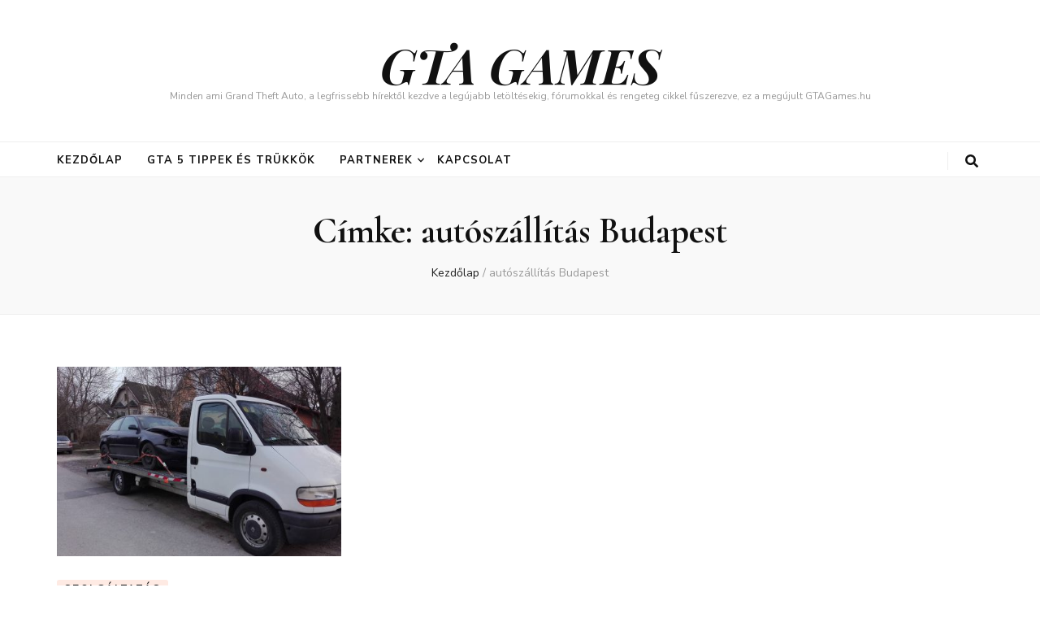

--- FILE ---
content_type: text/html; charset=UTF-8
request_url: https://gtagames.hu/tag/autoszallitas-budapest/
body_size: 44910
content:
<!DOCTYPE html><html lang="hu"><head itemscope itemtype="http://schema.org/WebSite"><meta charset="UTF-8"><meta name="viewport" content="width=device-width, initial-scale=1"><script data-cfasync="false" id="ao_optimized_gfonts_config">WebFontConfig={google:{families:["Nunito Sans:200,200italic,300,300italic,regular,italic,600,600italic,700,700italic,800,800italic,900,900italic","Cormorant:300,300italic,regular,italic,500,500italic,600,600italic,700,700italic","Playfair Display:700italic"]},classes:false,events:false,timeout:1500};</script><link rel="profile" href="https://gmpg.org/xfn/11"> <!-- This site is optimized with the Yoast SEO plugin v15.1.1 - https://yoast.com/wordpress/plugins/seo/ --><style media="all">:root{--wp-admin-theme-color:#007cba;--wp-admin-theme-color-darker-10:#006ba1;--wp-admin-theme-color-darker-20:#005a87}#start-resizable-editor-section{display:none}.wp-block-audio figcaption{margin-top:.5em;margin-bottom:1em}.wp-block-audio audio{width:100%;min-width:300px}.wp-block-button__link{color:#fff;background-color:#32373c;border:none;border-radius:28px;box-shadow:none;cursor:pointer;display:inline-block;font-size:18px;padding:12px 24px;text-align:center;text-decoration:none;overflow-wrap:break-word}.wp-block-button__link:active,.wp-block-button__link:focus,.wp-block-button__link:hover,.wp-block-button__link:visited{color:#fff}.wp-block-button__link.aligncenter{text-align:center}.wp-block-button__link.alignright{text-align:right}.wp-block-button.is-style-squared,.wp-block-button__link.wp-block-button.is-style-squared{border-radius:0}.wp-block-button.no-border-radius,.wp-block-button__link.no-border-radius{border-radius:0!important}.is-style-outline .wp-block-button__link,.wp-block-button__link.is-style-outline{color:#32373c;background-color:transparent;border:2px solid}.wp-block-buttons .wp-block-button{display:inline-block;margin-right:8px;margin-bottom:8px}.wp-block-buttons .wp-block-button:last-child{margin-right:0}.wp-block-buttons.alignright .wp-block-button{margin-right:0;margin-left:8px}.wp-block-buttons.alignright .wp-block-button:first-child{margin-left:0}.wp-block-buttons.alignleft .wp-block-button{margin-left:0;margin-right:8px}.wp-block-buttons.alignleft .wp-block-button:last-child{margin-right:0}.wp-block-button.aligncenter,.wp-block-buttons.aligncenter,.wp-block-calendar{text-align:center}.wp-block-calendar tbody td,.wp-block-calendar th{padding:4px;border:1px solid #ddd}.wp-block-calendar tfoot td{border:none}.wp-block-calendar table{width:100%;border-collapse:collapse;font-family:-apple-system,BlinkMacSystemFont,Segoe UI,Roboto,Oxygen-Sans,Ubuntu,Cantarell,Helvetica Neue,sans-serif}.wp-block-calendar table th{font-weight:400;background:#ddd}.wp-block-calendar a{text-decoration:underline}.wp-block-calendar tfoot a{color:#007cba;color:var(--wp-admin-theme-color)}.wp-block-calendar table caption,.wp-block-calendar table tbody{color:#40464d}.wp-block-categories.alignleft{margin-right:2em}.wp-block-categories.alignright{margin-left:2em}.wp-block-columns{display:flex;margin-bottom:28px;flex-wrap:wrap}@media (min-width:782px){.wp-block-columns{flex-wrap:nowrap}}.wp-block-columns.has-background{padding:20px 38px}.wp-block-column{flex-grow:1;min-width:0;word-break:break-word;overflow-wrap:break-word}@media (max-width:599px){.wp-block-column{flex-basis:100%!important}}@media (min-width:600px) and (max-width:781px){.wp-block-column{flex-basis:calc(50% - 16px)!important;flex-grow:0}.wp-block-column:nth-child(2n){margin-left:32px}}@media (min-width:782px){.wp-block-column{flex-basis:0;flex-grow:1}.wp-block-column[style*=flex-basis]{flex-grow:0}.wp-block-column:not(:first-child){margin-left:32px}}.wp-block-columns.are-vertically-aligned-top{align-items:flex-start}.wp-block-columns.are-vertically-aligned-center{align-items:center}.wp-block-columns.are-vertically-aligned-bottom{align-items:flex-end}.wp-block-column.is-vertically-aligned-top{align-self:flex-start}.wp-block-column.is-vertically-aligned-center{-ms-grid-row-align:center;align-self:center}.wp-block-column.is-vertically-aligned-bottom{align-self:flex-end}.wp-block-column.is-vertically-aligned-bottom,.wp-block-column.is-vertically-aligned-center,.wp-block-column.is-vertically-aligned-top{width:100%}.wp-block-cover,.wp-block-cover-image{position:relative;background-size:cover;background-position:50%;min-height:430px;height:100%;width:100%;display:flex;justify-content:center;align-items:center;padding:16px}.wp-block-cover-image.has-parallax,.wp-block-cover.has-parallax{background-attachment:fixed}@supports (-webkit-overflow-scrolling:touch){.wp-block-cover-image.has-parallax,.wp-block-cover.has-parallax{background-attachment:scroll}}@media (prefers-reduced-motion:reduce){.wp-block-cover-image.has-parallax,.wp-block-cover.has-parallax{background-attachment:scroll}}.wp-block-cover-image.has-background-dim,.wp-block-cover.has-background-dim{background-color:#000}.wp-block-cover-image.has-background-dim:before,.wp-block-cover.has-background-dim:before{content:"";background-color:inherit}.wp-block-cover-image.has-background-dim:not(.has-background-gradient):before,.wp-block-cover-image .wp-block-cover__gradient-background,.wp-block-cover.has-background-dim:not(.has-background-gradient):before,.wp-block-cover .wp-block-cover__gradient-background{position:absolute;top:0;left:0;bottom:0;right:0;z-index:1}.wp-block-cover-image.has-background-dim:not(.has-background-gradient):before,.wp-block-cover-image .wp-block-cover__gradient-background,.wp-block-cover.has-background-dim:not(.has-background-gradient):before,.wp-block-cover .wp-block-cover__gradient-background{opacity:.5}.wp-block-cover-image.has-background-dim.has-background-dim-10:not(.has-background-gradient):before,.wp-block-cover.has-background-dim.has-background-dim-10:not(.has-background-gradient):before{opacity:.1}.wp-block-cover-image.has-background-dim.has-background-dim-10 .wp-block-cover__gradient-background,.wp-block-cover.has-background-dim.has-background-dim-10 .wp-block-cover__gradient-background{opacity:.1}.wp-block-cover-image.has-background-dim.has-background-dim-20:not(.has-background-gradient):before,.wp-block-cover.has-background-dim.has-background-dim-20:not(.has-background-gradient):before{opacity:.2}.wp-block-cover-image.has-background-dim.has-background-dim-20 .wp-block-cover__gradient-background,.wp-block-cover.has-background-dim.has-background-dim-20 .wp-block-cover__gradient-background{opacity:.2}.wp-block-cover-image.has-background-dim.has-background-dim-30:not(.has-background-gradient):before,.wp-block-cover.has-background-dim.has-background-dim-30:not(.has-background-gradient):before{opacity:.3}.wp-block-cover-image.has-background-dim.has-background-dim-30 .wp-block-cover__gradient-background,.wp-block-cover.has-background-dim.has-background-dim-30 .wp-block-cover__gradient-background{opacity:.3}.wp-block-cover-image.has-background-dim.has-background-dim-40:not(.has-background-gradient):before,.wp-block-cover.has-background-dim.has-background-dim-40:not(.has-background-gradient):before{opacity:.4}.wp-block-cover-image.has-background-dim.has-background-dim-40 .wp-block-cover__gradient-background,.wp-block-cover.has-background-dim.has-background-dim-40 .wp-block-cover__gradient-background{opacity:.4}.wp-block-cover-image.has-background-dim.has-background-dim-50:not(.has-background-gradient):before,.wp-block-cover.has-background-dim.has-background-dim-50:not(.has-background-gradient):before{opacity:.5}.wp-block-cover-image.has-background-dim.has-background-dim-50 .wp-block-cover__gradient-background,.wp-block-cover.has-background-dim.has-background-dim-50 .wp-block-cover__gradient-background{opacity:.5}.wp-block-cover-image.has-background-dim.has-background-dim-60:not(.has-background-gradient):before,.wp-block-cover.has-background-dim.has-background-dim-60:not(.has-background-gradient):before{opacity:.6}.wp-block-cover-image.has-background-dim.has-background-dim-60 .wp-block-cover__gradient-background,.wp-block-cover.has-background-dim.has-background-dim-60 .wp-block-cover__gradient-background{opacity:.6}.wp-block-cover-image.has-background-dim.has-background-dim-70:not(.has-background-gradient):before,.wp-block-cover.has-background-dim.has-background-dim-70:not(.has-background-gradient):before{opacity:.7}.wp-block-cover-image.has-background-dim.has-background-dim-70 .wp-block-cover__gradient-background,.wp-block-cover.has-background-dim.has-background-dim-70 .wp-block-cover__gradient-background{opacity:.7}.wp-block-cover-image.has-background-dim.has-background-dim-80:not(.has-background-gradient):before,.wp-block-cover.has-background-dim.has-background-dim-80:not(.has-background-gradient):before{opacity:.8}.wp-block-cover-image.has-background-dim.has-background-dim-80 .wp-block-cover__gradient-background,.wp-block-cover.has-background-dim.has-background-dim-80 .wp-block-cover__gradient-background{opacity:.8}.wp-block-cover-image.has-background-dim.has-background-dim-90:not(.has-background-gradient):before,.wp-block-cover.has-background-dim.has-background-dim-90:not(.has-background-gradient):before{opacity:.9}.wp-block-cover-image.has-background-dim.has-background-dim-90 .wp-block-cover__gradient-background,.wp-block-cover.has-background-dim.has-background-dim-90 .wp-block-cover__gradient-background{opacity:.9}.wp-block-cover-image.has-background-dim.has-background-dim-100:not(.has-background-gradient):before,.wp-block-cover.has-background-dim.has-background-dim-100:not(.has-background-gradient):before{opacity:1}.wp-block-cover-image.has-background-dim.has-background-dim-100 .wp-block-cover__gradient-background,.wp-block-cover.has-background-dim.has-background-dim-100 .wp-block-cover__gradient-background{opacity:1}.wp-block-cover-image.alignleft,.wp-block-cover-image.alignright,.wp-block-cover.alignleft,.wp-block-cover.alignright{max-width:290px;width:100%}.wp-block-cover-image:after,.wp-block-cover:after{display:block;content:"";font-size:0;min-height:inherit}@supports ((position:-webkit-sticky) or (position:sticky)){.wp-block-cover-image:after,.wp-block-cover:after{content:none}}.wp-block-cover-image.aligncenter,.wp-block-cover-image.alignleft,.wp-block-cover-image.alignright,.wp-block-cover.aligncenter,.wp-block-cover.alignleft,.wp-block-cover.alignright{display:flex}.wp-block-cover-image .wp-block-cover__inner-container,.wp-block-cover .wp-block-cover__inner-container{width:calc(100% - 70px);z-index:1;color:#fff}.wp-block-cover-image .wp-block-subhead:not(.has-text-color),.wp-block-cover-image h1:not(.has-text-color),.wp-block-cover-image h2:not(.has-text-color),.wp-block-cover-image h3:not(.has-text-color),.wp-block-cover-image h4:not(.has-text-color),.wp-block-cover-image h5:not(.has-text-color),.wp-block-cover-image h6:not(.has-text-color),.wp-block-cover-image p:not(.has-text-color),.wp-block-cover .wp-block-subhead:not(.has-text-color),.wp-block-cover h1:not(.has-text-color),.wp-block-cover h2:not(.has-text-color),.wp-block-cover h3:not(.has-text-color),.wp-block-cover h4:not(.has-text-color),.wp-block-cover h5:not(.has-text-color),.wp-block-cover h6:not(.has-text-color),.wp-block-cover p:not(.has-text-color){color:inherit}.wp-block-cover-image.is-position-top-left,.wp-block-cover.is-position-top-left{align-items:flex-start;justify-content:flex-start}.wp-block-cover-image.is-position-top-center,.wp-block-cover.is-position-top-center{align-items:flex-start;justify-content:center}.wp-block-cover-image.is-position-top-right,.wp-block-cover.is-position-top-right{align-items:flex-start;justify-content:flex-end}.wp-block-cover-image.is-position-center-left,.wp-block-cover.is-position-center-left{align-items:center;justify-content:flex-start}.wp-block-cover-image.is-position-center-center,.wp-block-cover.is-position-center-center{align-items:center;justify-content:center}.wp-block-cover-image.is-position-center-right,.wp-block-cover.is-position-center-right{align-items:center;justify-content:flex-end}.wp-block-cover-image.is-position-bottom-left,.wp-block-cover.is-position-bottom-left{align-items:flex-end;justify-content:flex-start}.wp-block-cover-image.is-position-bottom-center,.wp-block-cover.is-position-bottom-center{align-items:flex-end;justify-content:center}.wp-block-cover-image.is-position-bottom-right,.wp-block-cover.is-position-bottom-right{align-items:flex-end;justify-content:flex-end}.wp-block-cover-image.has-custom-content-position.has-custom-content-position .wp-block-cover__inner-container,.wp-block-cover.has-custom-content-position.has-custom-content-position .wp-block-cover__inner-container{margin:0;width:auto}.wp-block-cover__video-background{position:absolute;top:50%;left:50%;transform:translateX(-50%) translateY(-50%);width:100%;height:100%;z-index:0;object-fit:cover}.wp-block-cover-image-text,.wp-block-cover-text,section.wp-block-cover-image h2{color:#fff}.wp-block-cover-image-text a,.wp-block-cover-image-text a:active,.wp-block-cover-image-text a:focus,.wp-block-cover-image-text a:hover,.wp-block-cover-text a,.wp-block-cover-text a:active,.wp-block-cover-text a:focus,.wp-block-cover-text a:hover,section.wp-block-cover-image h2 a,section.wp-block-cover-image h2 a:active,section.wp-block-cover-image h2 a:focus,section.wp-block-cover-image h2 a:hover{color:#fff}.wp-block-cover-image .wp-block-cover.has-left-content{justify-content:flex-start}.wp-block-cover-image .wp-block-cover.has-right-content{justify-content:flex-end}.wp-block-cover-image.has-left-content .wp-block-cover-image-text,.wp-block-cover.has-left-content .wp-block-cover-text,section.wp-block-cover-image.has-left-content>h2{margin-left:0;text-align:left}.wp-block-cover-image.has-right-content .wp-block-cover-image-text,.wp-block-cover.has-right-content .wp-block-cover-text,section.wp-block-cover-image.has-right-content>h2{margin-right:0;text-align:right}.wp-block-cover-image .wp-block-cover-image-text,.wp-block-cover .wp-block-cover-text,section.wp-block-cover-image>h2{font-size:2em;line-height:1.25;z-index:1;margin-bottom:0;max-width:580px;padding:14px;text-align:center}.wp-block-embed.alignleft,.wp-block-embed.alignright,.wp-block[data-align=left]>[data-type^=core-embed],.wp-block[data-align=right]>[data-type^=core-embed]{max-width:360px;width:100%}.wp-block-embed.alignleft .wp-block-embed__wrapper,.wp-block-embed.alignright .wp-block-embed__wrapper,.wp-block[data-align=left]>[data-type^=core-embed] .wp-block-embed__wrapper,.wp-block[data-align=right]>[data-type^=core-embed] .wp-block-embed__wrapper{min-width:280px}.wp-block-embed{margin-bottom:1em}.wp-block-embed figcaption{margin-top:.5em;margin-bottom:1em}.wp-block-embed iframe{max-width:100%}.wp-block-embed__wrapper{position:relative}.wp-embed-responsive .wp-has-aspect-ratio .wp-block-embed__wrapper:before{content:"";display:block;padding-top:50%}.wp-embed-responsive .wp-has-aspect-ratio iframe{position:absolute;top:0;right:0;bottom:0;left:0;height:100%;width:100%}.wp-embed-responsive .wp-embed-aspect-21-9 .wp-block-embed__wrapper:before{padding-top:42.85%}.wp-embed-responsive .wp-embed-aspect-18-9 .wp-block-embed__wrapper:before{padding-top:50%}.wp-embed-responsive .wp-embed-aspect-16-9 .wp-block-embed__wrapper:before{padding-top:56.25%}.wp-embed-responsive .wp-embed-aspect-4-3 .wp-block-embed__wrapper:before{padding-top:75%}.wp-embed-responsive .wp-embed-aspect-1-1 .wp-block-embed__wrapper:before{padding-top:100%}.wp-embed-responsive .wp-embed-aspect-9-6 .wp-block-embed__wrapper:before{padding-top:66.66%}.wp-embed-responsive .wp-embed-aspect-1-2 .wp-block-embed__wrapper:before{padding-top:200%}.wp-block-file{margin-bottom:1.5em}.wp-block-file.aligncenter{text-align:center}.wp-block-file.alignright{text-align:right}.wp-block-file .wp-block-file__button{background:#32373c;border-radius:2em;color:#fff;font-size:13px;padding:.5em 1em}.wp-block-file a.wp-block-file__button{text-decoration:none}.wp-block-file a.wp-block-file__button:active,.wp-block-file a.wp-block-file__button:focus,.wp-block-file a.wp-block-file__button:hover,.wp-block-file a.wp-block-file__button:visited{box-shadow:none;color:#fff;opacity:.85;text-decoration:none}.wp-block-file *+.wp-block-file__button{margin-left:.75em}.blocks-gallery-grid,.wp-block-gallery{display:flex;flex-wrap:wrap;list-style-type:none;padding:0;margin:0}.blocks-gallery-grid .blocks-gallery-image,.blocks-gallery-grid .blocks-gallery-item,.wp-block-gallery .blocks-gallery-image,.wp-block-gallery .blocks-gallery-item{margin:0 16px 16px 0;display:flex;flex-grow:1;flex-direction:column;justify-content:center;position:relative}.blocks-gallery-grid .blocks-gallery-image figure,.blocks-gallery-grid .blocks-gallery-item figure,.wp-block-gallery .blocks-gallery-image figure,.wp-block-gallery .blocks-gallery-item figure{margin:0;height:100%}@supports ((position:-webkit-sticky) or (position:sticky)){.blocks-gallery-grid .blocks-gallery-image figure,.blocks-gallery-grid .blocks-gallery-item figure,.wp-block-gallery .blocks-gallery-image figure,.wp-block-gallery .blocks-gallery-item figure{display:flex;align-items:flex-end;justify-content:flex-start}}.blocks-gallery-grid .blocks-gallery-image img,.blocks-gallery-grid .blocks-gallery-item img,.wp-block-gallery .blocks-gallery-image img,.wp-block-gallery .blocks-gallery-item img{display:block;max-width:100%;height:auto;width:100%}@supports ((position:-webkit-sticky) or (position:sticky)){.blocks-gallery-grid .blocks-gallery-image img,.blocks-gallery-grid .blocks-gallery-item img,.wp-block-gallery .blocks-gallery-image img,.wp-block-gallery .blocks-gallery-item img{width:auto}}.blocks-gallery-grid .blocks-gallery-image figcaption,.blocks-gallery-grid .blocks-gallery-item figcaption,.wp-block-gallery .blocks-gallery-image figcaption,.wp-block-gallery .blocks-gallery-item figcaption{position:absolute;bottom:0;width:100%;max-height:100%;overflow:auto;padding:40px 10px 9px;color:#fff;text-align:center;font-size:13px;background:linear-gradient(0deg,rgba(0,0,0,.7),rgba(0,0,0,.3) 70%,transparent)}.blocks-gallery-grid .blocks-gallery-image figcaption img,.blocks-gallery-grid .blocks-gallery-item figcaption img,.wp-block-gallery .blocks-gallery-image figcaption img,.wp-block-gallery .blocks-gallery-item figcaption img{display:inline}.blocks-gallery-grid.is-cropped .blocks-gallery-image a,.blocks-gallery-grid.is-cropped .blocks-gallery-image img,.blocks-gallery-grid.is-cropped .blocks-gallery-item a,.blocks-gallery-grid.is-cropped .blocks-gallery-item img,.wp-block-gallery.is-cropped .blocks-gallery-image a,.wp-block-gallery.is-cropped .blocks-gallery-image img,.wp-block-gallery.is-cropped .blocks-gallery-item a,.wp-block-gallery.is-cropped .blocks-gallery-item img{width:100%}@supports ((position:-webkit-sticky) or (position:sticky)){.blocks-gallery-grid.is-cropped .blocks-gallery-image a,.blocks-gallery-grid.is-cropped .blocks-gallery-image img,.blocks-gallery-grid.is-cropped .blocks-gallery-item a,.blocks-gallery-grid.is-cropped .blocks-gallery-item img,.wp-block-gallery.is-cropped .blocks-gallery-image a,.wp-block-gallery.is-cropped .blocks-gallery-image img,.wp-block-gallery.is-cropped .blocks-gallery-item a,.wp-block-gallery.is-cropped .blocks-gallery-item img{height:100%;flex:1;object-fit:cover}}.blocks-gallery-grid .blocks-gallery-image,.blocks-gallery-grid .blocks-gallery-item,.wp-block-gallery .blocks-gallery-image,.wp-block-gallery .blocks-gallery-item{width:calc(50% - 16px)}.blocks-gallery-grid .blocks-gallery-image:nth-of-type(2n),.blocks-gallery-grid .blocks-gallery-item:nth-of-type(2n),.wp-block-gallery .blocks-gallery-image:nth-of-type(2n),.wp-block-gallery .blocks-gallery-item:nth-of-type(2n){margin-right:0}.blocks-gallery-grid.columns-1 .blocks-gallery-image,.blocks-gallery-grid.columns-1 .blocks-gallery-item,.wp-block-gallery.columns-1 .blocks-gallery-image,.wp-block-gallery.columns-1 .blocks-gallery-item{width:100%;margin-right:0}@media (min-width:600px){.blocks-gallery-grid.columns-3 .blocks-gallery-image,.blocks-gallery-grid.columns-3 .blocks-gallery-item,.wp-block-gallery.columns-3 .blocks-gallery-image,.wp-block-gallery.columns-3 .blocks-gallery-item{width:calc(33.33333% - 10.66667px);margin-right:16px}.blocks-gallery-grid.columns-4 .blocks-gallery-image,.blocks-gallery-grid.columns-4 .blocks-gallery-item,.wp-block-gallery.columns-4 .blocks-gallery-image,.wp-block-gallery.columns-4 .blocks-gallery-item{width:calc(25% - 12px);margin-right:16px}.blocks-gallery-grid.columns-5 .blocks-gallery-image,.blocks-gallery-grid.columns-5 .blocks-gallery-item,.wp-block-gallery.columns-5 .blocks-gallery-image,.wp-block-gallery.columns-5 .blocks-gallery-item{width:calc(20% - 12.8px);margin-right:16px}.blocks-gallery-grid.columns-6 .blocks-gallery-image,.blocks-gallery-grid.columns-6 .blocks-gallery-item,.wp-block-gallery.columns-6 .blocks-gallery-image,.wp-block-gallery.columns-6 .blocks-gallery-item{width:calc(16.66667% - 13.33333px);margin-right:16px}.blocks-gallery-grid.columns-7 .blocks-gallery-image,.blocks-gallery-grid.columns-7 .blocks-gallery-item,.wp-block-gallery.columns-7 .blocks-gallery-image,.wp-block-gallery.columns-7 .blocks-gallery-item{width:calc(14.28571% - 13.71429px);margin-right:16px}.blocks-gallery-grid.columns-8 .blocks-gallery-image,.blocks-gallery-grid.columns-8 .blocks-gallery-item,.wp-block-gallery.columns-8 .blocks-gallery-image,.wp-block-gallery.columns-8 .blocks-gallery-item{width:calc(12.5% - 14px);margin-right:16px}.blocks-gallery-grid.columns-1 .blocks-gallery-image:nth-of-type(1n),.blocks-gallery-grid.columns-1 .blocks-gallery-item:nth-of-type(1n),.wp-block-gallery.columns-1 .blocks-gallery-image:nth-of-type(1n),.wp-block-gallery.columns-1 .blocks-gallery-item:nth-of-type(1n){margin-right:0}.blocks-gallery-grid.columns-2 .blocks-gallery-image:nth-of-type(2n),.blocks-gallery-grid.columns-2 .blocks-gallery-item:nth-of-type(2n),.wp-block-gallery.columns-2 .blocks-gallery-image:nth-of-type(2n),.wp-block-gallery.columns-2 .blocks-gallery-item:nth-of-type(2n){margin-right:0}.blocks-gallery-grid.columns-3 .blocks-gallery-image:nth-of-type(3n),.blocks-gallery-grid.columns-3 .blocks-gallery-item:nth-of-type(3n),.wp-block-gallery.columns-3 .blocks-gallery-image:nth-of-type(3n),.wp-block-gallery.columns-3 .blocks-gallery-item:nth-of-type(3n){margin-right:0}.blocks-gallery-grid.columns-4 .blocks-gallery-image:nth-of-type(4n),.blocks-gallery-grid.columns-4 .blocks-gallery-item:nth-of-type(4n),.wp-block-gallery.columns-4 .blocks-gallery-image:nth-of-type(4n),.wp-block-gallery.columns-4 .blocks-gallery-item:nth-of-type(4n){margin-right:0}.blocks-gallery-grid.columns-5 .blocks-gallery-image:nth-of-type(5n),.blocks-gallery-grid.columns-5 .blocks-gallery-item:nth-of-type(5n),.wp-block-gallery.columns-5 .blocks-gallery-image:nth-of-type(5n),.wp-block-gallery.columns-5 .blocks-gallery-item:nth-of-type(5n){margin-right:0}.blocks-gallery-grid.columns-6 .blocks-gallery-image:nth-of-type(6n),.blocks-gallery-grid.columns-6 .blocks-gallery-item:nth-of-type(6n),.wp-block-gallery.columns-6 .blocks-gallery-image:nth-of-type(6n),.wp-block-gallery.columns-6 .blocks-gallery-item:nth-of-type(6n){margin-right:0}.blocks-gallery-grid.columns-7 .blocks-gallery-image:nth-of-type(7n),.blocks-gallery-grid.columns-7 .blocks-gallery-item:nth-of-type(7n),.wp-block-gallery.columns-7 .blocks-gallery-image:nth-of-type(7n),.wp-block-gallery.columns-7 .blocks-gallery-item:nth-of-type(7n){margin-right:0}.blocks-gallery-grid.columns-8 .blocks-gallery-image:nth-of-type(8n),.blocks-gallery-grid.columns-8 .blocks-gallery-item:nth-of-type(8n),.wp-block-gallery.columns-8 .blocks-gallery-image:nth-of-type(8n),.wp-block-gallery.columns-8 .blocks-gallery-item:nth-of-type(8n){margin-right:0}}.blocks-gallery-grid .blocks-gallery-image:last-child,.blocks-gallery-grid .blocks-gallery-item:last-child,.wp-block-gallery .blocks-gallery-image:last-child,.wp-block-gallery .blocks-gallery-item:last-child{margin-right:0}.blocks-gallery-grid.alignleft,.blocks-gallery-grid.alignright,.wp-block-gallery.alignleft,.wp-block-gallery.alignright{max-width:290px;width:100%}.blocks-gallery-grid.aligncenter .blocks-gallery-item figure,.wp-block-gallery.aligncenter .blocks-gallery-item figure{justify-content:center}h1.has-background,h2.has-background,h3.has-background,h4.has-background,h5.has-background,h6.has-background{padding:20px 38px}.wp-block-image{margin-bottom:1em}.wp-block-image img{max-width:100%}.wp-block-image.aligncenter{text-align:center}.wp-block-image.alignfull img,.wp-block-image.alignwide img{width:100%}.wp-block-image .aligncenter,.wp-block-image .alignleft,.wp-block-image .alignright,.wp-block-image.is-resized{display:table}.wp-block-image .aligncenter>figcaption,.wp-block-image .alignleft>figcaption,.wp-block-image .alignright>figcaption,.wp-block-image.is-resized>figcaption{display:table-caption;caption-side:bottom}.wp-block-image .alignleft{float:left;margin:.5em 1em .5em 0}.wp-block-image .alignright{float:right;margin:.5em 0 .5em 1em}.wp-block-image .aligncenter{margin-left:auto;margin-right:auto}.wp-block-image figcaption{margin-top:.5em;margin-bottom:1em}.is-style-circle-mask img,.is-style-rounded img{border-radius:9999px}@supports ((-webkit-mask-image:none) or (mask-image:none)) or (-webkit-mask-image:none){.is-style-circle-mask img{-webkit-mask-image:url('data:image/svg+xml;utf8,<svg viewBox="0 0 100 100" xmlns="http://www.w3.org/2000/svg"><circle cx="50" cy="50" r="50"/></svg>');mask-image:url('data:image/svg+xml;utf8,<svg viewBox="0 0 100 100" xmlns="http://www.w3.org/2000/svg"><circle cx="50" cy="50" r="50"/></svg>');mask-mode:alpha;-webkit-mask-repeat:no-repeat;mask-repeat:no-repeat;-webkit-mask-size:contain;mask-size:contain;-webkit-mask-position:center;mask-position:center;border-radius:0}}.wp-block-latest-comments__comment{font-size:15px;line-height:1.1;list-style:none;margin-bottom:1em}.has-avatars .wp-block-latest-comments__comment{min-height:36px;list-style:none}.has-avatars .wp-block-latest-comments__comment .wp-block-latest-comments__comment-excerpt,.has-avatars .wp-block-latest-comments__comment .wp-block-latest-comments__comment-meta{margin-left:52px}.has-dates .wp-block-latest-comments__comment,.has-excerpts .wp-block-latest-comments__comment{line-height:1.5}.wp-block-latest-comments__comment-excerpt p{font-size:14px;line-height:1.8;margin:5px 0 20px}.wp-block-latest-comments__comment-date{color:#8f98a1;display:block;font-size:12px}.wp-block-latest-comments .avatar,.wp-block-latest-comments__comment-avatar{border-radius:24px;display:block;float:left;height:40px;margin-right:12px;width:40px}.wp-block-latest-posts.alignleft{margin-right:2em}.wp-block-latest-posts.alignright{margin-left:2em}.wp-block-latest-posts.wp-block-latest-posts__list{list-style:none}.wp-block-latest-posts.wp-block-latest-posts__list li{clear:both}.wp-block-latest-posts.is-grid{display:flex;flex-wrap:wrap;padding:0}.wp-block-latest-posts.is-grid li{margin:0 20px 20px 0;width:100%}@media (min-width:600px){.wp-block-latest-posts.columns-2 li{width:calc(50% - 20px)}.wp-block-latest-posts.columns-3 li{width:calc(33.33333% - 20px)}.wp-block-latest-posts.columns-4 li{width:calc(25% - 20px)}.wp-block-latest-posts.columns-5 li{width:calc(20% - 20px)}.wp-block-latest-posts.columns-6 li{width:calc(16.66667% - 20px)}}.wp-block-latest-posts__post-author,.wp-block-latest-posts__post-date{display:block;color:#6c7781;font-size:13px}.wp-block-latest-posts__post-excerpt{margin-top:8px;margin-bottom:16px}.wp-block-latest-posts__featured-image img{height:auto;width:auto}.wp-block-latest-posts__featured-image.alignleft{margin-right:1em}.wp-block-latest-posts__featured-image.alignright{margin-left:1em}.wp-block-latest-posts__featured-image.aligncenter{margin-bottom:1em;text-align:center}.edit-post-visual-editor .wp-block-latest-posts.is-grid li{margin-bottom:20px}.wp-block-media-text{
  /*!rtl:begin:ignore*/direction:ltr;
  /*!rtl:end:ignore*/display:-ms-grid;display:grid;-ms-grid-columns:50% 1fr;grid-template-columns:50% 1fr;-ms-grid-rows:auto;grid-template-rows:auto}.wp-block-media-text.has-media-on-the-right{-ms-grid-columns:1fr 50%;grid-template-columns:1fr 50%}.wp-block-media-text.is-vertically-aligned-top .wp-block-media-text__content,.wp-block-media-text.is-vertically-aligned-top .wp-block-media-text__media{-ms-grid-row-align:start;align-self:start}.wp-block-media-text.is-vertically-aligned-center .wp-block-media-text__content,.wp-block-media-text.is-vertically-aligned-center .wp-block-media-text__media,.wp-block-media-text .wp-block-media-text__content,.wp-block-media-text .wp-block-media-text__media{-ms-grid-row-align:center;align-self:center}.wp-block-media-text.is-vertically-aligned-bottom .wp-block-media-text__content,.wp-block-media-text.is-vertically-aligned-bottom .wp-block-media-text__media{-ms-grid-row-align:end;align-self:end}.wp-block-media-text .wp-block-media-text__media{
  /*!rtl:begin:ignore*/-ms-grid-column:1;grid-column:1;-ms-grid-row:1;grid-row:1;
  /*!rtl:end:ignore*/margin:0}.wp-block-media-text .wp-block-media-text__content{direction:ltr;
  /*!rtl:begin:ignore*/-ms-grid-column:2;grid-column:2;-ms-grid-row:1;grid-row:1;
  /*!rtl:end:ignore*/padding:0 8%;word-break:break-word}.wp-block-media-text.has-media-on-the-right .wp-block-media-text__media{
  /*!rtl:begin:ignore*/-ms-grid-column:2;grid-column:2;-ms-grid-row:1;grid-row:1
  /*!rtl:end:ignore*/}.wp-block-media-text.has-media-on-the-right .wp-block-media-text__content{
  /*!rtl:begin:ignore*/-ms-grid-column:1;grid-column:1;-ms-grid-row:1;grid-row:1
  /*!rtl:end:ignore*/}.wp-block-media-text__media img,.wp-block-media-text__media video{max-width:unset;width:100%;vertical-align:middle}.wp-block-media-text.is-image-fill figure.wp-block-media-text__media{height:100%;min-height:250px;background-size:cover}.wp-block-media-text.is-image-fill figure.wp-block-media-text__media>img{position:absolute;width:1px;height:1px;padding:0;margin:-1px;overflow:hidden;clip:rect(0,0,0,0);border:0}@media (max-width:600px){.wp-block-media-text.is-stacked-on-mobile{-ms-grid-columns:100%!important;grid-template-columns:100%!important}.wp-block-media-text.is-stacked-on-mobile .wp-block-media-text__media{-ms-grid-column:1;grid-column:1;-ms-grid-row:1;grid-row:1}.wp-block-media-text.is-stacked-on-mobile.has-media-on-the-right .wp-block-media-text__media,.wp-block-media-text.is-stacked-on-mobile .wp-block-media-text__content{-ms-grid-column:1;grid-column:1;-ms-grid-row:2;grid-row:2}.wp-block-media-text.is-stacked-on-mobile.has-media-on-the-right .wp-block-media-text__content{-ms-grid-column:1;grid-column:1;-ms-grid-row:1;grid-row:1}}.wp-block-navigation.is-style-light .wp-block-navigation-link:not(.has-text-color),.wp-block-navigation .wp-block-navigation-link:not(.has-text-color){color:#1e1e1e}.wp-block-navigation.is-style-light:not(.has-background) .wp-block-navigation__container,.wp-block-navigation:not(.has-background) .wp-block-navigation__container{background-color:#fff}.wp-block-navigation.is-style-dark .wp-block-navigation-link:not(.has-text-color){color:#fff}.wp-block-navigation.is-style-dark:not(.has-background) .wp-block-navigation__container{background-color:#1e1e1e}.items-justified-left>ul{justify-content:flex-start}.items-justified-center>ul{justify-content:center}.items-justified-right>ul{justify-content:flex-end}.wp-block-navigation-link{display:flex;align-items:center;position:relative;margin:0}.wp-block-navigation-link .wp-block-navigation__container:empty{display:none}.wp-block-navigation__container{list-style:none;margin:0;padding-left:0;display:flex;flex-wrap:wrap}.is-vertical .wp-block-navigation__container{display:block}.has-child .wp-block-navigation__container{border:1px solid rgba(0,0,0,.15);background-color:inherit;color:inherit;position:absolute;left:0;top:100%;width:fit-content;z-index:1;opacity:0;transition:opacity .1s linear;visibility:hidden}.has-child .wp-block-navigation__container>.wp-block-navigation-link>.wp-block-navigation-link__content{flex-grow:1}.has-child .wp-block-navigation__container>.wp-block-navigation-link>.wp-block-navigation-link__submenu-icon{padding-right:8px}@media (min-width:782px){.has-child .wp-block-navigation__container{left:24px}.has-child .wp-block-navigation__container .wp-block-navigation__container{left:100%;top:-1px}.has-child .wp-block-navigation__container .wp-block-navigation__container:before{content:"";position:absolute;right:100%;height:100%;display:block;width:8px;background:transparent}.has-child .wp-block-navigation__container .wp-block-navigation-link__submenu-icon svg{transform:rotate(0)}}.has-child:hover{cursor:pointer}.has-child:hover>.wp-block-navigation__container{visibility:visible;opacity:1;display:flex;flex-direction:column}.has-child:focus-within{cursor:pointer}.has-child:focus-within>.wp-block-navigation__container{visibility:visible;opacity:1;display:flex;flex-direction:column}.wp-block-navigation-link__content{text-decoration:none;padding:8px 16px}.wp-block-navigation-link__content+.wp-block-navigation-link__content{padding-top:0}.has-text-color .wp-block-navigation-link__content{color:inherit}.wp-block-navigation-link__label{font-family:-apple-system,BlinkMacSystemFont,Segoe UI,Roboto,Oxygen-Sans,Ubuntu,Cantarell,Helvetica Neue,sans-serif;word-break:normal;overflow-wrap:break-word}.wp-block-navigation-link__submenu-icon{height:inherit;padding:6px 16px}.wp-block-navigation-link__submenu-icon svg{fill:currentColor}@media (min-width:782px){.wp-block-navigation-link__submenu-icon svg{transform:rotate(90deg)}}.is-small-text{font-size:14px}.is-regular-text{font-size:16px}.is-large-text{font-size:36px}.is-larger-text{font-size:48px}.has-drop-cap:not(:focus):first-letter{float:left;font-size:8.4em;line-height:.68;font-weight:100;margin:.05em .1em 0 0;text-transform:uppercase;font-style:normal}p.has-background{padding:20px 38px}p.has-text-color a{color:inherit}.wp-block-post-author{display:flex;flex-wrap:wrap;line-height:1.5}.wp-block-post-author__byline{width:100%;margin-top:0;margin-bottom:0;font-size:.5em}.wp-block-post-author__avatar{margin-right:16px}.wp-block-post-author__bio{margin-bottom:8px;font-size:.7em}.wp-block-post-author__content{flex-grow:1;flex-basis:0}.wp-block-post-author__name{font-weight:700;margin:0}.wp-block-pullquote{padding:3em 0;margin-left:0;margin-right:0;text-align:center}.wp-block-pullquote.alignleft,.wp-block-pullquote.alignright{max-width:290px}.wp-block-pullquote.alignleft p,.wp-block-pullquote.alignright p{font-size:20px}.wp-block-pullquote p{font-size:28px;line-height:1.6}.wp-block-pullquote cite,.wp-block-pullquote footer{position:relative}.wp-block-pullquote .has-text-color a{color:inherit}.wp-block-pullquote:not(.is-style-solid-color){background:none}.wp-block-pullquote.is-style-solid-color{border:none}.wp-block-pullquote.is-style-solid-color blockquote{margin-left:auto;margin-right:auto;text-align:left;max-width:60%}.wp-block-pullquote.is-style-solid-color blockquote p{margin-top:0;margin-bottom:0;font-size:32px}.wp-block-pullquote.is-style-solid-color blockquote cite{text-transform:none;font-style:normal}.wp-block-pullquote cite{color:inherit}.wp-block-quote.is-large,.wp-block-quote.is-style-large{margin:0 0 16px;padding:0 1em}.wp-block-quote.is-large p,.wp-block-quote.is-style-large p{font-size:24px;font-style:italic;line-height:1.6}.wp-block-quote.is-large cite,.wp-block-quote.is-large footer,.wp-block-quote.is-style-large cite,.wp-block-quote.is-style-large footer{font-size:18px;text-align:right}.wp-block-rss.alignleft{margin-right:2em}.wp-block-rss.alignright{margin-left:2em}.wp-block-rss.is-grid{display:flex;flex-wrap:wrap;padding:0;list-style:none}.wp-block-rss.is-grid li{margin:0 16px 16px 0;width:100%}@media (min-width:600px){.wp-block-rss.columns-2 li{width:calc(50% - 16px)}.wp-block-rss.columns-3 li{width:calc(33.33333% - 16px)}.wp-block-rss.columns-4 li{width:calc(25% - 16px)}.wp-block-rss.columns-5 li{width:calc(20% - 16px)}.wp-block-rss.columns-6 li{width:calc(16.66667% - 16px)}}.wp-block-rss__item-author,.wp-block-rss__item-publish-date{display:block;color:#6c7781;font-size:13px}.wp-block-search{display:flex;flex-wrap:wrap}.wp-block-search .wp-block-search__label{width:100%}.wp-block-search .wp-block-search__input{flex-grow:1;max-width:360px}.wp-block-search .wp-block-search__button{margin-left:10px}.wp-block-separator.is-style-wide{border-bottom-width:1px}.wp-block-separator.is-style-dots{background:none!important;border:none;text-align:center;max-width:none;line-height:1;height:auto}.wp-block-separator.is-style-dots:before{content:"\00b7 \00b7 \00b7";color:currentColor;font-size:20px;letter-spacing:2em;padding-left:2em;font-family:serif}.wp-block-social-links{display:flex;justify-content:flex-start;padding-left:0;padding-right:0;margin-left:0}.wp-block-social-links .wp-social-link a,.wp-block-social-links .wp-social-link a:hover{text-decoration:none;border-bottom:0;box-shadow:none}.wp-social-link{display:block;width:36px;height:36px;border-radius:36px;margin-right:8px;transition:transform .1s ease}@media (prefers-reduced-motion:reduce){.wp-social-link{transition-duration:0s}}.wp-social-link a{padding:6px;display:block;line-height:0;transition:transform .1s ease}.wp-social-link a,.wp-social-link a:active,.wp-social-link a:hover,.wp-social-link a:visited,.wp-social-link svg{color:currentColor;fill:currentColor}.wp-social-link:hover{transform:scale(1.1)}.wp-block-social-links.aligncenter{justify-content:center;display:flex}.wp-block-social-links:not(.is-style-logos-only) .wp-social-link{background-color:#f0f0f0;color:#444}.wp-block-social-links:not(.is-style-logos-only) .wp-social-link-amazon{background-color:#f90;color:#fff}.wp-block-social-links:not(.is-style-logos-only) .wp-social-link-bandcamp{background-color:#1ea0c3;color:#fff}.wp-block-social-links:not(.is-style-logos-only) .wp-social-link-behance{background-color:#0757fe;color:#fff}.wp-block-social-links:not(.is-style-logos-only) .wp-social-link-codepen{background-color:#1e1f26;color:#fff}.wp-block-social-links:not(.is-style-logos-only) .wp-social-link-deviantart{background-color:#02e49b;color:#fff}.wp-block-social-links:not(.is-style-logos-only) .wp-social-link-dribbble{background-color:#e94c89;color:#fff}.wp-block-social-links:not(.is-style-logos-only) .wp-social-link-dropbox{background-color:#4280ff;color:#fff}.wp-block-social-links:not(.is-style-logos-only) .wp-social-link-etsy{background-color:#f45800;color:#fff}.wp-block-social-links:not(.is-style-logos-only) .wp-social-link-facebook{background-color:#1778f2;color:#fff}.wp-block-social-links:not(.is-style-logos-only) .wp-social-link-fivehundredpx{background-color:#000;color:#fff}.wp-block-social-links:not(.is-style-logos-only) .wp-social-link-flickr{background-color:#0461dd;color:#fff}.wp-block-social-links:not(.is-style-logos-only) .wp-social-link-foursquare{background-color:#e65678;color:#fff}.wp-block-social-links:not(.is-style-logos-only) .wp-social-link-github{background-color:#24292d;color:#fff}.wp-block-social-links:not(.is-style-logos-only) .wp-social-link-goodreads{background-color:#eceadd;color:#382110}.wp-block-social-links:not(.is-style-logos-only) .wp-social-link-google{background-color:#ea4434;color:#fff}.wp-block-social-links:not(.is-style-logos-only) .wp-social-link-instagram{background-color:#f00075;color:#fff}.wp-block-social-links:not(.is-style-logos-only) .wp-social-link-lastfm{background-color:#e21b24;color:#fff}.wp-block-social-links:not(.is-style-logos-only) .wp-social-link-linkedin{background-color:#0d66c2;color:#fff}.wp-block-social-links:not(.is-style-logos-only) .wp-social-link-mastodon{background-color:#3288d4;color:#fff}.wp-block-social-links:not(.is-style-logos-only) .wp-social-link-medium{background-color:#02ab6c;color:#fff}.wp-block-social-links:not(.is-style-logos-only) .wp-social-link-meetup{background-color:#f6405f;color:#fff}.wp-block-social-links:not(.is-style-logos-only) .wp-social-link-pinterest{background-color:#e60122;color:#fff}.wp-block-social-links:not(.is-style-logos-only) .wp-social-link-pocket{background-color:#ef4155;color:#fff}.wp-block-social-links:not(.is-style-logos-only) .wp-social-link-reddit{background-color:#fe4500;color:#fff}.wp-block-social-links:not(.is-style-logos-only) .wp-social-link-skype{background-color:#0478d7;color:#fff}.wp-block-social-links:not(.is-style-logos-only) .wp-social-link-snapchat{background-color:#fefc00;color:#fff;stroke:#000}.wp-block-social-links:not(.is-style-logos-only) .wp-social-link-soundcloud{background-color:#ff5600;color:#fff}.wp-block-social-links:not(.is-style-logos-only) .wp-social-link-spotify{background-color:#1bd760;color:#fff}.wp-block-social-links:not(.is-style-logos-only) .wp-social-link-tumblr{background-color:#011835;color:#fff}.wp-block-social-links:not(.is-style-logos-only) .wp-social-link-twitch{background-color:#6440a4;color:#fff}.wp-block-social-links:not(.is-style-logos-only) .wp-social-link-twitter{background-color:#1da1f2;color:#fff}.wp-block-social-links:not(.is-style-logos-only) .wp-social-link-vimeo{background-color:#1eb7ea;color:#fff}.wp-block-social-links:not(.is-style-logos-only) .wp-social-link-vk{background-color:#4680c2;color:#fff}.wp-block-social-links:not(.is-style-logos-only) .wp-social-link-wordpress{background-color:#3499cd;color:#fff}.wp-block-social-links:not(.is-style-logos-only) .wp-social-link-yelp{background-color:#d32422;color:#fff}.wp-block-social-links:not(.is-style-logos-only) .wp-social-link-youtube{background-color:red;color:#fff}.wp-block-social-links.is-style-logos-only .wp-social-link{background:none;padding:4px}.wp-block-social-links.is-style-logos-only .wp-social-link svg{width:28px;height:28px}.wp-block-social-links.is-style-logos-only .wp-social-link-amazon{color:#f90}.wp-block-social-links.is-style-logos-only .wp-social-link-bandcamp{color:#1ea0c3}.wp-block-social-links.is-style-logos-only .wp-social-link-behance{color:#0757fe}.wp-block-social-links.is-style-logos-only .wp-social-link-codepen{color:#1e1f26}.wp-block-social-links.is-style-logos-only .wp-social-link-deviantart{color:#02e49b}.wp-block-social-links.is-style-logos-only .wp-social-link-dribbble{color:#e94c89}.wp-block-social-links.is-style-logos-only .wp-social-link-dropbox{color:#4280ff}.wp-block-social-links.is-style-logos-only .wp-social-link-etsy{color:#f45800}.wp-block-social-links.is-style-logos-only .wp-social-link-facebook{color:#1778f2}.wp-block-social-links.is-style-logos-only .wp-social-link-fivehundredpx{color:#000}.wp-block-social-links.is-style-logos-only .wp-social-link-flickr{color:#0461dd}.wp-block-social-links.is-style-logos-only .wp-social-link-foursquare{color:#e65678}.wp-block-social-links.is-style-logos-only .wp-social-link-github{color:#24292d}.wp-block-social-links.is-style-logos-only .wp-social-link-goodreads{color:#382110}.wp-block-social-links.is-style-logos-only .wp-social-link-google{color:#ea4434}.wp-block-social-links.is-style-logos-only .wp-social-link-instagram{color:#f00075}.wp-block-social-links.is-style-logos-only .wp-social-link-lastfm{color:#e21b24}.wp-block-social-links.is-style-logos-only .wp-social-link-linkedin{color:#0d66c2}.wp-block-social-links.is-style-logos-only .wp-social-link-mastodon{color:#3288d4}.wp-block-social-links.is-style-logos-only .wp-social-link-medium{color:#02ab6c}.wp-block-social-links.is-style-logos-only .wp-social-link-meetup{color:#f6405f}.wp-block-social-links.is-style-logos-only .wp-social-link-pinterest{color:#e60122}.wp-block-social-links.is-style-logos-only .wp-social-link-pocket{color:#ef4155}.wp-block-social-links.is-style-logos-only .wp-social-link-reddit{color:#fe4500}.wp-block-social-links.is-style-logos-only .wp-social-link-skype{color:#0478d7}.wp-block-social-links.is-style-logos-only .wp-social-link-snapchat{color:#fff;stroke:#000}.wp-block-social-links.is-style-logos-only .wp-social-link-soundcloud{color:#ff5600}.wp-block-social-links.is-style-logos-only .wp-social-link-spotify{color:#1bd760}.wp-block-social-links.is-style-logos-only .wp-social-link-tumblr{color:#011835}.wp-block-social-links.is-style-logos-only .wp-social-link-twitch{color:#6440a4}.wp-block-social-links.is-style-logos-only .wp-social-link-twitter{color:#1da1f2}.wp-block-social-links.is-style-logos-only .wp-social-link-vimeo{color:#1eb7ea}.wp-block-social-links.is-style-logos-only .wp-social-link-vk{color:#4680c2}.wp-block-social-links.is-style-logos-only .wp-social-link-wordpress{color:#3499cd}.wp-block-social-links.is-style-logos-only .wp-social-link-yelp{background-color:#d32422;color:#fff}.wp-block-social-links.is-style-logos-only .wp-social-link-youtube{color:red}.wp-block-social-links.is-style-pill-shape .wp-social-link{width:auto}.wp-block-social-links.is-style-pill-shape .wp-social-link a{padding-left:16px;padding-right:16px}.wp-block-spacer{clear:both}p.wp-block-subhead{font-size:1.1em;font-style:italic;opacity:.75}.wp-block-table{overflow-x:auto}.wp-block-table table{width:100%}.wp-block-table .has-fixed-layout{table-layout:fixed;width:100%}.wp-block-table .has-fixed-layout td,.wp-block-table .has-fixed-layout th{word-break:break-word}.wp-block-table.aligncenter,.wp-block-table.alignleft,.wp-block-table.alignright{display:table;width:auto}.wp-block-table.aligncenter td,.wp-block-table.aligncenter th,.wp-block-table.alignleft td,.wp-block-table.alignleft th,.wp-block-table.alignright td,.wp-block-table.alignright th{word-break:break-word}.wp-block-table .has-subtle-light-gray-background-color{background-color:#f3f4f5}.wp-block-table .has-subtle-pale-green-background-color{background-color:#e9fbe5}.wp-block-table .has-subtle-pale-blue-background-color{background-color:#e7f5fe}.wp-block-table .has-subtle-pale-pink-background-color{background-color:#fcf0ef}.wp-block-table.is-style-stripes{border-spacing:0;border-collapse:inherit;background-color:transparent;border-bottom:1px solid #f0f0f0}.wp-block-table.is-style-stripes tbody tr:nth-child(odd){background-color:#f0f0f0}.wp-block-table.is-style-stripes.has-subtle-light-gray-background-color tbody tr:nth-child(odd){background-color:#f3f4f5}.wp-block-table.is-style-stripes.has-subtle-pale-green-background-color tbody tr:nth-child(odd){background-color:#e9fbe5}.wp-block-table.is-style-stripes.has-subtle-pale-blue-background-color tbody tr:nth-child(odd){background-color:#e7f5fe}.wp-block-table.is-style-stripes.has-subtle-pale-pink-background-color tbody tr:nth-child(odd){background-color:#fcf0ef}.wp-block-table.is-style-stripes td,.wp-block-table.is-style-stripes th{border-color:transparent}.wp-block-text-columns,.wp-block-text-columns.aligncenter{display:flex}.wp-block-text-columns .wp-block-column{margin:0 16px;padding:0}.wp-block-text-columns .wp-block-column:first-child{margin-left:0}.wp-block-text-columns .wp-block-column:last-child{margin-right:0}.wp-block-text-columns.columns-2 .wp-block-column{width:50%}.wp-block-text-columns.columns-3 .wp-block-column{width:33.33333%}.wp-block-text-columns.columns-4 .wp-block-column{width:25%}.wp-block-video{margin-left:0;margin-right:0}.wp-block-video video{max-width:100%}@supports ((position:-webkit-sticky) or (position:sticky)){.wp-block-video [poster]{object-fit:cover}}.wp-block-video.aligncenter{text-align:center}.wp-block-video figcaption{margin-top:.5em;margin-bottom:1em}:root .editor-styles-wrapper .has-pale-pink-background-color,:root .has-pale-pink-background-color{background-color:#f78da7}:root .editor-styles-wrapper .has-vivid-red-background-color,:root .has-vivid-red-background-color{background-color:#cf2e2e}:root .editor-styles-wrapper .has-luminous-vivid-orange-background-color,:root .has-luminous-vivid-orange-background-color{background-color:#ff6900}:root .editor-styles-wrapper .has-luminous-vivid-amber-background-color,:root .has-luminous-vivid-amber-background-color{background-color:#fcb900}:root .editor-styles-wrapper .has-light-green-cyan-background-color,:root .has-light-green-cyan-background-color{background-color:#7bdcb5}:root .editor-styles-wrapper .has-vivid-green-cyan-background-color,:root .has-vivid-green-cyan-background-color{background-color:#00d084}:root .editor-styles-wrapper .has-pale-cyan-blue-background-color,:root .has-pale-cyan-blue-background-color{background-color:#8ed1fc}:root .editor-styles-wrapper .has-vivid-cyan-blue-background-color,:root .has-vivid-cyan-blue-background-color{background-color:#0693e3}:root .editor-styles-wrapper .has-vivid-purple-background-color,:root .has-vivid-purple-background-color{background-color:#9b51e0}:root .editor-styles-wrapper .has-white-background-color,:root .has-white-background-color{background-color:#fff}:root .editor-styles-wrapper .has-very-light-gray-background-color,:root .has-very-light-gray-background-color{background-color:#eee}:root .editor-styles-wrapper .has-cyan-bluish-gray-background-color,:root .has-cyan-bluish-gray-background-color{background-color:#abb8c3}:root .editor-styles-wrapper .has-very-dark-gray-background-color,:root .has-very-dark-gray-background-color{background-color:#313131}:root .editor-styles-wrapper .has-black-background-color,:root .has-black-background-color{background-color:#000}:root .editor-styles-wrapper .has-pale-pink-color,:root .has-pale-pink-color{color:#f78da7}:root .editor-styles-wrapper .has-vivid-red-color,:root .has-vivid-red-color{color:#cf2e2e}:root .editor-styles-wrapper .has-luminous-vivid-orange-color,:root .has-luminous-vivid-orange-color{color:#ff6900}:root .editor-styles-wrapper .has-luminous-vivid-amber-color,:root .has-luminous-vivid-amber-color{color:#fcb900}:root .editor-styles-wrapper .has-light-green-cyan-color,:root .has-light-green-cyan-color{color:#7bdcb5}:root .editor-styles-wrapper .has-vivid-green-cyan-color,:root .has-vivid-green-cyan-color{color:#00d084}:root .editor-styles-wrapper .has-pale-cyan-blue-color,:root .has-pale-cyan-blue-color{color:#8ed1fc}:root .editor-styles-wrapper .has-vivid-cyan-blue-color,:root .has-vivid-cyan-blue-color{color:#0693e3}:root .editor-styles-wrapper .has-vivid-purple-color,:root .has-vivid-purple-color{color:#9b51e0}:root .editor-styles-wrapper .has-white-color,:root .has-white-color{color:#fff}:root .editor-styles-wrapper .has-very-light-gray-color,:root .has-very-light-gray-color{color:#eee}:root .editor-styles-wrapper .has-cyan-bluish-gray-color,:root .has-cyan-bluish-gray-color{color:#abb8c3}:root .editor-styles-wrapper .has-very-dark-gray-color,:root .has-very-dark-gray-color{color:#313131}:root .editor-styles-wrapper .has-black-color,:root .has-black-color{color:#000}:root .editor-styles-wrapper .has-vivid-cyan-blue-to-vivid-purple-gradient-background,:root .has-vivid-cyan-blue-to-vivid-purple-gradient-background{background:linear-gradient(135deg,#0693e3,#9b51e0)}:root .editor-styles-wrapper .has-vivid-green-cyan-to-vivid-cyan-blue-gradient-background,:root .has-vivid-green-cyan-to-vivid-cyan-blue-gradient-background{background:linear-gradient(135deg,#00d084,#0693e3)}:root .editor-styles-wrapper .has-light-green-cyan-to-vivid-green-cyan-gradient-background,:root .has-light-green-cyan-to-vivid-green-cyan-gradient-background{background:linear-gradient(135deg,#7adcb4,#00d082)}:root .editor-styles-wrapper .has-luminous-vivid-amber-to-luminous-vivid-orange-gradient-background,:root .has-luminous-vivid-amber-to-luminous-vivid-orange-gradient-background{background:linear-gradient(135deg,#fcb900,#ff6900)}:root .editor-styles-wrapper .has-luminous-vivid-orange-to-vivid-red-gradient-background,:root .has-luminous-vivid-orange-to-vivid-red-gradient-background{background:linear-gradient(135deg,#ff6900,#cf2e2e)}:root .editor-styles-wrapper .has-very-light-gray-to-cyan-bluish-gray-gradient-background,:root .has-very-light-gray-to-cyan-bluish-gray-gradient-background{background:linear-gradient(135deg,#eee,#a9b8c3)}:root .editor-styles-wrapper .has-cool-to-warm-spectrum-gradient-background,:root .has-cool-to-warm-spectrum-gradient-background{background:linear-gradient(135deg,#4aeadc,#9778d1 20%,#cf2aba 40%,#ee2c82 60%,#fb6962 80%,#fef84c)}:root .editor-styles-wrapper .has-blush-light-purple-gradient-background,:root .has-blush-light-purple-gradient-background{background:linear-gradient(135deg,#ffceec,#9896f0)}:root .editor-styles-wrapper .has-blush-bordeaux-gradient-background,:root .has-blush-bordeaux-gradient-background{background:linear-gradient(135deg,#fecda5,#fe2d2d 50%,#6b003e)}:root .editor-styles-wrapper .has-purple-crush-gradient-background,:root .has-purple-crush-gradient-background{background:linear-gradient(135deg,#34e2e4,#4721fb 50%,#ab1dfe)}:root .editor-styles-wrapper .has-luminous-dusk-gradient-background,:root .has-luminous-dusk-gradient-background{background:linear-gradient(135deg,#ffcb70,#c751c0 50%,#4158d0)}:root .editor-styles-wrapper .has-hazy-dawn-gradient-background,:root .has-hazy-dawn-gradient-background{background:linear-gradient(135deg,#faaca8,#dad0ec)}:root .editor-styles-wrapper .has-pale-ocean-gradient-background,:root .has-pale-ocean-gradient-background{background:linear-gradient(135deg,#fff5cb,#b6e3d4 50%,#33a7b5)}:root .editor-styles-wrapper .has-electric-grass-gradient-background,:root .has-electric-grass-gradient-background{background:linear-gradient(135deg,#caf880,#71ce7e)}:root .editor-styles-wrapper .has-subdued-olive-gradient-background,:root .has-subdued-olive-gradient-background{background:linear-gradient(135deg,#fafae1,#67a671)}:root .editor-styles-wrapper .has-atomic-cream-gradient-background,:root .has-atomic-cream-gradient-background{background:linear-gradient(135deg,#fdd79a,#004a59)}:root .editor-styles-wrapper .has-nightshade-gradient-background,:root .has-nightshade-gradient-background{background:linear-gradient(135deg,#330968,#31cdcf)}:root .editor-styles-wrapper .has-midnight-gradient-background,:root .has-midnight-gradient-background{background:linear-gradient(135deg,#020381,#2874fc)}:root .editor-styles-wrapper .has-link-color a,:root .has-link-color a{color:#00e;color:var(--wp--style--color--link,#00e)}.editor-styles-wrapper .has-small-font-size,.has-small-font-size{font-size:13px}.editor-styles-wrapper .has-normal-font-size,.editor-styles-wrapper .has-regular-font-size,.has-normal-font-size,.has-regular-font-size{font-size:16px}.editor-styles-wrapper .has-medium-font-size,.has-medium-font-size{font-size:20px}.editor-styles-wrapper .has-large-font-size,.has-large-font-size{font-size:36px}.editor-styles-wrapper .has-huge-font-size,.editor-styles-wrapper .has-larger-font-size,.has-huge-font-size,.has-larger-font-size{font-size:42px}.has-text-align-center{text-align:center}.has-text-align-left{text-align:left}.has-text-align-right{text-align:right}#end-resizable-editor-section{display:none}.aligncenter{clear:both}
@charset "UTF-8";
/*!
 * animate.css -http://daneden.me/animate
 * Version - 3.5.2
 * Licensed under the MIT license - http://opensource.org/licenses/MIT
 *
 * Copyright (c) 2017 Daniel Eden
 */
.animated{animation-duration:1s;animation-fill-mode:both}.animated.infinite{animation-iteration-count:infinite}.animated.hinge{animation-duration:2s}.animated.bounceIn,.animated.bounceOut,.animated.flipOutX,.animated.flipOutY{animation-duration:.75s}@keyframes bounce{0%,20%,53%,80%,to{animation-timing-function:cubic-bezier(.215,.61,.355,1);transform:translateZ(0)}40%,43%{animation-timing-function:cubic-bezier(.755,.05,.855,.06);transform:translate3d(0,-30px,0)}70%{animation-timing-function:cubic-bezier(.755,.05,.855,.06);transform:translate3d(0,-15px,0)}90%{transform:translate3d(0,-4px,0)}}.bounce{animation-name:bounce;transform-origin:center bottom}@keyframes flash{0%,50%,to{opacity:1}25%,75%{opacity:0}}.flash{animation-name:flash}@keyframes pulse{0%{transform:scaleX(1)}50%{transform:scale3d(1.05,1.05,1.05)}to{transform:scaleX(1)}}.pulse{animation-name:pulse}@keyframes rubberBand{0%{transform:scaleX(1)}30%{transform:scale3d(1.25,.75,1)}40%{transform:scale3d(.75,1.25,1)}50%{transform:scale3d(1.15,.85,1)}65%{transform:scale3d(.95,1.05,1)}75%{transform:scale3d(1.05,.95,1)}to{transform:scaleX(1)}}.rubberBand{animation-name:rubberBand}@keyframes shake{0%,to{transform:translateZ(0)}10%,30%,50%,70%,90%{transform:translate3d(-10px,0,0)}20%,40%,60%,80%{transform:translate3d(10px,0,0)}}.shake{animation-name:shake}@keyframes headShake{0%{transform:translateX(0)}6.5%{transform:translateX(-6px) rotateY(-9deg)}18.5%{transform:translateX(5px) rotateY(7deg)}31.5%{transform:translateX(-3px) rotateY(-5deg)}43.5%{transform:translateX(2px) rotateY(3deg)}50%{transform:translateX(0)}}.headShake{animation-timing-function:ease-in-out;animation-name:headShake}@keyframes swing{20%{transform:rotate(15deg)}40%{transform:rotate(-10deg)}60%{transform:rotate(5deg)}80%{transform:rotate(-5deg)}to{transform:rotate(0deg)}}.swing{transform-origin:top center;animation-name:swing}@keyframes tada{0%{transform:scaleX(1)}10%,20%{transform:scale3d(.9,.9,.9) rotate(-3deg)}30%,50%,70%,90%{transform:scale3d(1.1,1.1,1.1) rotate(3deg)}40%,60%,80%{transform:scale3d(1.1,1.1,1.1) rotate(-3deg)}to{transform:scaleX(1)}}.tada{animation-name:tada}@keyframes wobble{0%{transform:none}15%{transform:translate3d(-25%,0,0) rotate(-5deg)}30%{transform:translate3d(20%,0,0) rotate(3deg)}45%{transform:translate3d(-15%,0,0) rotate(-3deg)}60%{transform:translate3d(10%,0,0) rotate(2deg)}75%{transform:translate3d(-5%,0,0) rotate(-1deg)}to{transform:none}}.wobble{animation-name:wobble}@keyframes jello{0%,11.1%,to{transform:none}22.2%{transform:skewX(-12.5deg) skewY(-12.5deg)}33.3%{transform:skewX(6.25deg) skewY(6.25deg)}44.4%{transform:skewX(-3.125deg) skewY(-3.125deg)}55.5%{transform:skewX(1.5625deg) skewY(1.5625deg)}66.6%{transform:skewX(-.78125deg) skewY(-.78125deg)}77.7%{transform:skewX(.390625deg) skewY(.390625deg)}88.8%{transform:skewX(-.1953125deg) skewY(-.1953125deg)}}.jello{animation-name:jello;transform-origin:center}@keyframes bounceIn{0%,20%,40%,60%,80%,to{animation-timing-function:cubic-bezier(.215,.61,.355,1)}0%{opacity:0;transform:scale3d(.3,.3,.3)}20%{transform:scale3d(1.1,1.1,1.1)}40%{transform:scale3d(.9,.9,.9)}60%{opacity:1;transform:scale3d(1.03,1.03,1.03)}80%{transform:scale3d(.97,.97,.97)}to{opacity:1;transform:scaleX(1)}}.bounceIn{animation-name:bounceIn}@keyframes bounceInDown{0%,60%,75%,90%,to{animation-timing-function:cubic-bezier(.215,.61,.355,1)}0%{opacity:0;transform:translate3d(0,-3000px,0)}60%{opacity:1;transform:translate3d(0,25px,0)}75%{transform:translate3d(0,-10px,0)}90%{transform:translate3d(0,5px,0)}to{transform:none}}.bounceInDown{animation-name:bounceInDown}@keyframes bounceInLeft{0%,60%,75%,90%,to{animation-timing-function:cubic-bezier(.215,.61,.355,1)}0%{opacity:0;transform:translate3d(-3000px,0,0)}60%{opacity:1;transform:translate3d(25px,0,0)}75%{transform:translate3d(-10px,0,0)}90%{transform:translate3d(5px,0,0)}to{transform:none}}.bounceInLeft{animation-name:bounceInLeft}@keyframes bounceInRight{0%,60%,75%,90%,to{animation-timing-function:cubic-bezier(.215,.61,.355,1)}0%{opacity:0;transform:translate3d(3000px,0,0)}60%{opacity:1;transform:translate3d(-25px,0,0)}75%{transform:translate3d(10px,0,0)}90%{transform:translate3d(-5px,0,0)}to{transform:none}}.bounceInRight{animation-name:bounceInRight}@keyframes bounceInUp{0%,60%,75%,90%,to{animation-timing-function:cubic-bezier(.215,.61,.355,1)}0%{opacity:0;transform:translate3d(0,3000px,0)}60%{opacity:1;transform:translate3d(0,-20px,0)}75%{transform:translate3d(0,10px,0)}90%{transform:translate3d(0,-5px,0)}to{transform:translateZ(0)}}.bounceInUp{animation-name:bounceInUp}@keyframes bounceOut{20%{transform:scale3d(.9,.9,.9)}50%,55%{opacity:1;transform:scale3d(1.1,1.1,1.1)}to{opacity:0;transform:scale3d(.3,.3,.3)}}.bounceOut{animation-name:bounceOut}@keyframes bounceOutDown{20%{transform:translate3d(0,10px,0)}40%,45%{opacity:1;transform:translate3d(0,-20px,0)}to{opacity:0;transform:translate3d(0,2000px,0)}}.bounceOutDown{animation-name:bounceOutDown}@keyframes bounceOutLeft{20%{opacity:1;transform:translate3d(20px,0,0)}to{opacity:0;transform:translate3d(-2000px,0,0)}}.bounceOutLeft{animation-name:bounceOutLeft}@keyframes bounceOutRight{20%{opacity:1;transform:translate3d(-20px,0,0)}to{opacity:0;transform:translate3d(2000px,0,0)}}.bounceOutRight{animation-name:bounceOutRight}@keyframes bounceOutUp{20%{transform:translate3d(0,-10px,0)}40%,45%{opacity:1;transform:translate3d(0,20px,0)}to{opacity:0;transform:translate3d(0,-2000px,0)}}.bounceOutUp{animation-name:bounceOutUp}@keyframes fadeIn{0%{opacity:0}to{opacity:1}}.fadeIn{animation-name:fadeIn}@keyframes fadeInDown{0%{opacity:0;transform:translate3d(0,-100%,0)}to{opacity:1;transform:none}}.fadeInDown{animation-name:fadeInDown}@keyframes fadeInDownBig{0%{opacity:0;transform:translate3d(0,-2000px,0)}to{opacity:1;transform:none}}.fadeInDownBig{animation-name:fadeInDownBig}@keyframes fadeInLeft{0%{opacity:0;transform:translate3d(-100%,0,0)}to{opacity:1;transform:none}}.fadeInLeft{animation-name:fadeInLeft}@keyframes fadeInLeftBig{0%{opacity:0;transform:translate3d(-2000px,0,0)}to{opacity:1;transform:none}}.fadeInLeftBig{animation-name:fadeInLeftBig}@keyframes fadeInRight{0%{opacity:0;transform:translate3d(100%,0,0)}to{opacity:1;transform:none}}.fadeInRight{animation-name:fadeInRight}@keyframes fadeInRightBig{0%{opacity:0;transform:translate3d(2000px,0,0)}to{opacity:1;transform:none}}.fadeInRightBig{animation-name:fadeInRightBig}@keyframes fadeInUp{0%{opacity:0;transform:translate3d(0,100%,0)}to{opacity:1;transform:none}}.fadeInUp{animation-name:fadeInUp}@keyframes fadeInUpBig{0%{opacity:0;transform:translate3d(0,2000px,0)}to{opacity:1;transform:none}}.fadeInUpBig{animation-name:fadeInUpBig}@keyframes fadeOut{0%{opacity:1}to{opacity:0}}.fadeOut{animation-name:fadeOut}@keyframes fadeOutDown{0%{opacity:1}to{opacity:0;transform:translate3d(0,100%,0)}}.fadeOutDown{animation-name:fadeOutDown}@keyframes fadeOutDownBig{0%{opacity:1}to{opacity:0;transform:translate3d(0,2000px,0)}}.fadeOutDownBig{animation-name:fadeOutDownBig}@keyframes fadeOutLeft{0%{opacity:1}to{opacity:0;transform:translate3d(-100%,0,0)}}.fadeOutLeft{animation-name:fadeOutLeft}@keyframes fadeOutLeftBig{0%{opacity:1}to{opacity:0;transform:translate3d(-2000px,0,0)}}.fadeOutLeftBig{animation-name:fadeOutLeftBig}@keyframes fadeOutRight{0%{opacity:1}to{opacity:0;transform:translate3d(100%,0,0)}}.fadeOutRight{animation-name:fadeOutRight}@keyframes fadeOutRightBig{0%{opacity:1}to{opacity:0;transform:translate3d(2000px,0,0)}}.fadeOutRightBig{animation-name:fadeOutRightBig}@keyframes fadeOutUp{0%{opacity:1}to{opacity:0;transform:translate3d(0,-100%,0)}}.fadeOutUp{animation-name:fadeOutUp}@keyframes fadeOutUpBig{0%{opacity:1}to{opacity:0;transform:translate3d(0,-2000px,0)}}.fadeOutUpBig{animation-name:fadeOutUpBig}@keyframes flip{0%{transform:perspective(400px) rotateY(-1turn);animation-timing-function:ease-out}40%{transform:perspective(400px) translateZ(150px) rotateY(-190deg);animation-timing-function:ease-out}50%{transform:perspective(400px) translateZ(150px) rotateY(-170deg);animation-timing-function:ease-in}80%{transform:perspective(400px) scale3d(.95,.95,.95);animation-timing-function:ease-in}to{transform:perspective(400px);animation-timing-function:ease-in}}.animated.flip{-webkit-backface-visibility:visible;backface-visibility:visible;animation-name:flip}@keyframes flipInX{0%{transform:perspective(400px) rotateX(90deg);animation-timing-function:ease-in;opacity:0}40%{transform:perspective(400px) rotateX(-20deg);animation-timing-function:ease-in}60%{transform:perspective(400px) rotateX(10deg);opacity:1}80%{transform:perspective(400px) rotateX(-5deg)}to{transform:perspective(400px)}}.flipInX{-webkit-backface-visibility:visible!important;backface-visibility:visible!important;animation-name:flipInX}@keyframes flipInY{0%{transform:perspective(400px) rotateY(90deg);animation-timing-function:ease-in;opacity:0}40%{transform:perspective(400px) rotateY(-20deg);animation-timing-function:ease-in}60%{transform:perspective(400px) rotateY(10deg);opacity:1}80%{transform:perspective(400px) rotateY(-5deg)}to{transform:perspective(400px)}}.flipInY{-webkit-backface-visibility:visible!important;backface-visibility:visible!important;animation-name:flipInY}@keyframes flipOutX{0%{transform:perspective(400px)}30%{transform:perspective(400px) rotateX(-20deg);opacity:1}to{transform:perspective(400px) rotateX(90deg);opacity:0}}.flipOutX{animation-name:flipOutX;-webkit-backface-visibility:visible!important;backface-visibility:visible!important}@keyframes flipOutY{0%{transform:perspective(400px)}30%{transform:perspective(400px) rotateY(-15deg);opacity:1}to{transform:perspective(400px) rotateY(90deg);opacity:0}}.flipOutY{-webkit-backface-visibility:visible!important;backface-visibility:visible!important;animation-name:flipOutY}@keyframes lightSpeedIn{0%{transform:translate3d(100%,0,0) skewX(-30deg);opacity:0}60%{transform:skewX(20deg);opacity:1}80%{transform:skewX(-5deg);opacity:1}to{transform:none;opacity:1}}.lightSpeedIn{animation-name:lightSpeedIn;animation-timing-function:ease-out}@keyframes lightSpeedOut{0%{opacity:1}to{transform:translate3d(100%,0,0) skewX(30deg);opacity:0}}.lightSpeedOut{animation-name:lightSpeedOut;animation-timing-function:ease-in}@keyframes rotateIn{0%{transform-origin:center;transform:rotate(-200deg);opacity:0}to{transform-origin:center;transform:none;opacity:1}}.rotateIn{animation-name:rotateIn}@keyframes rotateInDownLeft{0%{transform-origin:left bottom;transform:rotate(-45deg);opacity:0}to{transform-origin:left bottom;transform:none;opacity:1}}.rotateInDownLeft{animation-name:rotateInDownLeft}@keyframes rotateInDownRight{0%{transform-origin:right bottom;transform:rotate(45deg);opacity:0}to{transform-origin:right bottom;transform:none;opacity:1}}.rotateInDownRight{animation-name:rotateInDownRight}@keyframes rotateInUpLeft{0%{transform-origin:left bottom;transform:rotate(45deg);opacity:0}to{transform-origin:left bottom;transform:none;opacity:1}}.rotateInUpLeft{animation-name:rotateInUpLeft}@keyframes rotateInUpRight{0%{transform-origin:right bottom;transform:rotate(-90deg);opacity:0}to{transform-origin:right bottom;transform:none;opacity:1}}.rotateInUpRight{animation-name:rotateInUpRight}@keyframes rotateOut{0%{transform-origin:center;opacity:1}to{transform-origin:center;transform:rotate(200deg);opacity:0}}.rotateOut{animation-name:rotateOut}@keyframes rotateOutDownLeft{0%{transform-origin:left bottom;opacity:1}to{transform-origin:left bottom;transform:rotate(45deg);opacity:0}}.rotateOutDownLeft{animation-name:rotateOutDownLeft}@keyframes rotateOutDownRight{0%{transform-origin:right bottom;opacity:1}to{transform-origin:right bottom;transform:rotate(-45deg);opacity:0}}.rotateOutDownRight{animation-name:rotateOutDownRight}@keyframes rotateOutUpLeft{0%{transform-origin:left bottom;opacity:1}to{transform-origin:left bottom;transform:rotate(-45deg);opacity:0}}.rotateOutUpLeft{animation-name:rotateOutUpLeft}@keyframes rotateOutUpRight{0%{transform-origin:right bottom;opacity:1}to{transform-origin:right bottom;transform:rotate(90deg);opacity:0}}.rotateOutUpRight{animation-name:rotateOutUpRight}@keyframes hinge{0%{transform-origin:top left;animation-timing-function:ease-in-out}20%,60%{transform:rotate(80deg);transform-origin:top left;animation-timing-function:ease-in-out}40%,80%{transform:rotate(60deg);transform-origin:top left;animation-timing-function:ease-in-out;opacity:1}to{transform:translate3d(0,700px,0);opacity:0}}.hinge{animation-name:hinge}@keyframes jackInTheBox{0%{opacity:0;transform:scale(.1) rotate(30deg);transform-origin:center bottom}50%{transform:rotate(-10deg)}70%{transform:rotate(3deg)}to{opacity:1;transform:scale(1)}}.jackInTheBox{animation-name:jackInTheBox}@keyframes rollIn{0%{opacity:0;transform:translate3d(-100%,0,0) rotate(-120deg)}to{opacity:1;transform:none}}.rollIn{animation-name:rollIn}@keyframes rollOut{0%{opacity:1}to{opacity:0;transform:translate3d(100%,0,0) rotate(120deg)}}.rollOut{animation-name:rollOut}@keyframes zoomIn{0%{opacity:0;transform:scale3d(.3,.3,.3)}50%{opacity:1}}.zoomIn{animation-name:zoomIn}@keyframes zoomInDown{0%{opacity:0;transform:scale3d(.1,.1,.1) translate3d(0,-1000px,0);animation-timing-function:cubic-bezier(.55,.055,.675,.19)}60%{opacity:1;transform:scale3d(.475,.475,.475) translate3d(0,60px,0);animation-timing-function:cubic-bezier(.175,.885,.32,1)}}.zoomInDown{animation-name:zoomInDown}@keyframes zoomInLeft{0%{opacity:0;transform:scale3d(.1,.1,.1) translate3d(-1000px,0,0);animation-timing-function:cubic-bezier(.55,.055,.675,.19)}60%{opacity:1;transform:scale3d(.475,.475,.475) translate3d(10px,0,0);animation-timing-function:cubic-bezier(.175,.885,.32,1)}}.zoomInLeft{animation-name:zoomInLeft}@keyframes zoomInRight{0%{opacity:0;transform:scale3d(.1,.1,.1) translate3d(1000px,0,0);animation-timing-function:cubic-bezier(.55,.055,.675,.19)}60%{opacity:1;transform:scale3d(.475,.475,.475) translate3d(-10px,0,0);animation-timing-function:cubic-bezier(.175,.885,.32,1)}}.zoomInRight{animation-name:zoomInRight}@keyframes zoomInUp{0%{opacity:0;transform:scale3d(.1,.1,.1) translate3d(0,1000px,0);animation-timing-function:cubic-bezier(.55,.055,.675,.19)}60%{opacity:1;transform:scale3d(.475,.475,.475) translate3d(0,-60px,0);animation-timing-function:cubic-bezier(.175,.885,.32,1)}}.zoomInUp{animation-name:zoomInUp}@keyframes zoomOut{0%{opacity:1}50%{opacity:0;transform:scale3d(.3,.3,.3)}to{opacity:0}}.zoomOut{animation-name:zoomOut}@keyframes zoomOutDown{40%{opacity:1;transform:scale3d(.475,.475,.475) translate3d(0,-60px,0);animation-timing-function:cubic-bezier(.55,.055,.675,.19)}to{opacity:0;transform:scale3d(.1,.1,.1) translate3d(0,2000px,0);transform-origin:center bottom;animation-timing-function:cubic-bezier(.175,.885,.32,1)}}.zoomOutDown{animation-name:zoomOutDown}@keyframes zoomOutLeft{40%{opacity:1;transform:scale3d(.475,.475,.475) translate3d(42px,0,0)}to{opacity:0;transform:scale(.1) translate3d(-2000px,0,0);transform-origin:left center}}.zoomOutLeft{animation-name:zoomOutLeft}@keyframes zoomOutRight{40%{opacity:1;transform:scale3d(.475,.475,.475) translate3d(-42px,0,0)}to{opacity:0;transform:scale(.1) translate3d(2000px,0,0);transform-origin:right center}}.zoomOutRight{animation-name:zoomOutRight}@keyframes zoomOutUp{40%{opacity:1;transform:scale3d(.475,.475,.475) translate3d(0,60px,0);animation-timing-function:cubic-bezier(.55,.055,.675,.19)}to{opacity:0;transform:scale3d(.1,.1,.1) translate3d(0,-2000px,0);transform-origin:center bottom;animation-timing-function:cubic-bezier(.175,.885,.32,1)}}.zoomOutUp{animation-name:zoomOutUp}@keyframes slideInDown{0%{transform:translate3d(0,-100%,0);visibility:visible}to{transform:translateZ(0)}}.slideInDown{animation-name:slideInDown}@keyframes slideInLeft{0%{transform:translate3d(-100%,0,0);visibility:visible}to{transform:translateZ(0)}}.slideInLeft{animation-name:slideInLeft}@keyframes slideInRight{0%{transform:translate3d(100%,0,0);visibility:visible}to{transform:translateZ(0)}}.slideInRight{animation-name:slideInRight}@keyframes slideInUp{0%{transform:translate3d(0,100%,0);visibility:visible}to{transform:translateZ(0)}}.slideInUp{animation-name:slideInUp}@keyframes slideOutDown{0%{transform:translateZ(0)}to{visibility:hidden;transform:translate3d(0,100%,0)}}.slideOutDown{animation-name:slideOutDown}@keyframes slideOutLeft{0%{transform:translateZ(0)}to{visibility:hidden;transform:translate3d(-100%,0,0)}}.slideOutLeft{animation-name:slideOutLeft}@keyframes slideOutRight{0%{transform:translateZ(0)}to{visibility:hidden;transform:translate3d(100%,0,0)}}.slideOutRight{animation-name:slideOutRight}@keyframes slideOutUp{0%{transform:translateZ(0)}to{visibility:hidden;transform:translate3d(0,-100%,0)}}.slideOutUp{animation-name:slideOutUp}
html{font-family:sans-serif;-webkit-text-size-adjust:100%;-ms-text-size-adjust:100%}body{margin:0}article,aside,details,figcaption,figure,footer,header,main,menu,nav,section,summary{display:block}audio,canvas,progress,video{display:inline-block;vertical-align:baseline}audio:not([controls]){display:none;height:0}[hidden],template{display:none}a{background-color:transparent}a:active,a:hover{outline:0}abbr[title]{border-bottom:1px dotted}b,strong{font-weight:700}dfn{font-style:italic}h1{font-size:2em;margin:.67em 0}mark{background:#ff0;color:#000}small{font-size:80%}sub,sup{font-size:75%;line-height:0;position:relative;vertical-align:baseline}sup{top:-.5em}sub{bottom:-.25em}img{border:0}svg:not(:root){overflow:hidden}figure{margin:1em 40px}hr{box-sizing:content-box;height:0}pre{overflow:auto}code,kbd,pre,samp{font-family:monospace,monospace;font-size:1em}button,input,optgroup,select,textarea{color:inherit;font:inherit;margin:0}button{overflow:visible}button,select{text-transform:none}button,html input[type=button],input[type=reset],input[type=submit]{-webkit-appearance:button;cursor:pointer}button[disabled],html input[disabled]{cursor:default}button::-moz-focus-inner,input::-moz-focus-inner{border:0;padding:0}input{line-height:normal}input[type=checkbox],input[type=radio]{box-sizing:border-box;padding:0}input[type=number]::-webkit-inner-spin-button,input[type=number]::-webkit-outer-spin-button{height:auto}input[type=search]::-webkit-search-cancel-button,input[type=search]::-webkit-search-decoration{-webkit-appearance:none}fieldset{border:1px solid silver;margin:0 2px;padding:.35em .625em .75em}legend{border:0;padding:0}textarea{overflow:auto}optgroup{font-weight:700}table{border-collapse:collapse;border-spacing:0}td,th{padding:0}body,button,input,select,optgroup,textarea{color:#333;font-family:'Poppins',sans-serif;font-size:16px;line-height:1.6575em}h1,h2,h3,h4,h5,h6{margin-top:0}p{margin-bottom:1.5em;margin-top:0}dfn,cite,em,i{font-style:italic}blockquote{margin:0 1.5em}address{margin:0 0 1.5em}pre{background:#f9f9f9;font-family:"Courier 10 Pitch",Courier,monospace;font-size:15px;font-size:.9375rem;line-height:1.6;margin-bottom:1.6em;max-width:100%;overflow:auto;padding:1.6em}code,kbd,tt,var{font-family:Monaco,Consolas,"Andale Mono","DejaVu Sans Mono",monospace;font-size:15px;font-size:.9375rem}abbr,acronym{border-bottom:1px dotted #666;cursor:help}mark,ins{background:#fff9c0;text-decoration:none}big{font-size:125%}html{-webkit-box-sizing:border-box;-moz-box-sizing:border-box;box-sizing:border-box}*,*:before,*:after{-webkit-box-sizing:inherit;-moz-box-sizing:inherit;box-sizing:inherit}body{background:#fff}blockquote:before,blockquote:after,q:before,q:after{content:""}blockquote,q{quotes:"" ""}hr{background-color:#ccc;border:0;height:1px;margin-bottom:1.5em}ul,ol{margin:0 0 1.5em;padding:0 0 0 20px}ul{list-style:disc}ol{list-style:decimal}li>ul,li>ol{margin-bottom:0;margin-left:1.5em}dt{font-weight:700}dd{margin:0 1.5em 1.5em}img{height:auto;max-width:100%}figure{margin:1em 0}table{margin:0 0 1.5em;width:100%}button,input[type=button],input[type=reset],input[type=submit]{background:#111;border:1px solid #111;color:#fff;border-radius:0;box-shadow:none;text-shadow:none;text-transform:uppercase;padding:9px 40px;-webkit-transition:linear .2s;-moz-transition:linear .2s;transition:linear .2s}button:hover,input[type=button]:hover,input[type=reset]:hover,input[type=submit]:hover,button:focus,input[type=button]:focus,input[type=reset]:focus,input[type=submit]:focus{background:0 0;color:#111}@-moz-document url-prefix(){button:focus,input[type=button]:focus,input[type=reset]:focus,input[type=submit]:focus{outline:1px dotted}}input[type=text],input[type=email],input[type=url],input[type=password],input[type=search],input[type=number],input[type=tel],input[type=range],input[type=date],input[type=month],input[type=week],input[type=time],input[type=datetime],input[type=datetime-local],input[type=color],textarea{color:#333;border:1px solid #e5e5e5;border-radius:0;padding:9px 15px;width:100%}select{border:1px solid #e5e5e5}input[type=text]:focus,input[type=email]:focus,input[type=url]:focus,input[type=password]:focus,input[type=search]:focus,input[type=number]:focus,input[type=tel]:focus,input[type=range]:focus,input[type=date]:focus,input[type=month]:focus,input[type=week]:focus,input[type=time]:focus,input[type=datetime]:focus,input[type=datetime-local]:focus,input[type=color]:focus,textarea:focus{color:#111}textarea{width:100%;height:150px;resize:none}a{color:#f3c9dd;text-decoration:none}a:hover,a:focus{color:#f3c9dd;text-decoration:underline}.main-navigation{display:block}.main-navigation ul{list-style:none;margin:0;padding-left:0;text-align:center}.main-navigation ul li{display:inline-block;margin:0 25px;position:relative;padding-bottom:7px}.main-navigation ul li.menu-item-has-children:after{content:'';background-image:url('data:image/svg+xml;utf8,<svg xmlns="http://www.w3.org/2000/svg" viewBox="0 0 320 512"><path fill="%23111" d="M151.5 347.8L3.5 201c-4.7-4.7-4.7-12.3 0-17l19.8-19.8c4.7-4.7 12.3-4.7 17 0L160 282.7l119.7-118.5c4.7-4.7 12.3-4.7 17 0l19.8 19.8c4.7 4.7 4.7 12.3 0 17l-148 146.8c-4.7 4.7-12.3 4.7-17 0z"></path></svg>');background-repeat:no-repeat;background-position:center;color:#111;position:absolute;top:6px;right:-15px;width:10px;height:14px}.main-navigation ul li.menu-item-has-children>span,.secondary-nav ul li.menu-item-has-children>span{display:none}.main-navigation ul li a{display:block;text-decoration:none;color:#111;-webkit-transition:linear .1s;-moz-transition:linear .1s;transition:linear .1s}.main-navigation ul li a:hover,.main-navigation ul li a:focus,.main-navigation ul li:hover>a,.main-navigation ul li:focus>a{text-decoration:none;color:#f3c9dd}.main-navigation ul ul{float:left;position:absolute;top:100%;left:-9999%;z-index:99999;width:220px;background:#f9f9f9;text-align:left;padding:17px 0 15px;opacity:0;font-size:14px;border:1px solid #eee}.main-navigation ul li:hover>ul,.main-navigation ul li.focused>ul{left:-20px;opacity:1;filter:alpha(opacity=100)}.main-navigation ul ul:after{position:absolute;top:-5px;left:27px;width:10px;height:10px;background:#f9f9f9;border:1px solid #eee;-webkit-transform:rotate(45deg);-moz-transform:rotate(45deg);transform:rotate(45deg);content:''}.main-navigation ul ul:before{position:absolute;content:'';top:0;left:26px;width:12px;height:9px;background:#f9f9f9;z-index:1}@media only screen and (min-width:1025px){.main-navigation ul li:hover>ul{opacity:1;filter:alpha(opacity=100);display:block !important}.main-navigation ul li:focus-within>ul{opacity:1;filter:alpha(opacity=100);display:block !important}.main-navigation .primary-menu-list,.main-navigation .sub-menu{display:block !important}.main-navigation .submenu-toggle,.main-navigation .primary-menu-list .close{display:none}}.main-navigation ul ul ul{top:-10px;padding:9px 0}.main-navigation ul ul li:hover ul,.main-navigation ul ul li.focused ul{left:100%}.main-navigation ul ul ul:before,.main-navigation ul ul ul:after{display:none}.main-navigation ul ul li{margin:0;display:block;padding:0 18px 0 15px}.main-navigation ul ul li:last-child>a{margin:0;padding:0;border-bottom:0}.main-navigation ul ul li.menu-item-has-children:after{background-image:url('data:image/svg+xml;utf8,<svg xmlns="http://www.w3.org/2000/svg" viewBox="0 0 192 512" ><path fill="%23111" d="M187.8 264.5L41 412.5c-4.7 4.7-12.3 4.7-17 0L4.2 392.7c-4.7-4.7-4.7-12.3 0-17L122.7 256 4.2 136.3c-4.7-4.7-4.7-12.3 0-17L24 99.5c4.7-4.7 12.3-4.7 17 0l146.8 148c4.7 4.7 4.7 12.3 0 17z"></path></svg>');right:18px}.main-navigation ul ul li a{margin:0 0 8px;padding:0 0 5px;display:block;border-bottom:1px solid #eee}.main-navigation .current_page_item>a,.main-navigation .current-menu-item>a,.main-navigation .current_page_ancestor>a,.main-navigation .current-menu-ancestor>a{color:#f3c9dd}.menu-toggle,.main-navigation.toggled ul{display:block}@media screen and (min-width:37.5em){.menu-toggle{display:none}.main-navigation ul{display:block}}.site-main .comment-navigation,.site-main .posts-navigation,.site-main .post-navigation{margin:0 0 1.5em;overflow:hidden}.comment-navigation .nav-previous,.posts-navigation .nav-previous,.post-navigation .nav-previous{float:left;width:50%}.comment-navigation .nav-next,.posts-navigation .nav-next,.post-navigation .nav-next{float:right;text-align:right;width:50%}.screen-reader-text{clip:rect(1px,1px,1px,1px);position:absolute !important;height:1px;width:1px;overflow:hidden;word-wrap:normal !important}.screen-reader-text:focus{background-color:#f1f1f1;border-radius:3px;box-shadow:0 0 2px 2px rgba(0,0,0,.6);clip:auto !important;color:#21759b;display:block;font-size:14px;font-size:.875rem;font-weight:700;height:auto;left:5px;line-height:normal;padding:15px 23px 14px;text-decoration:none;top:5px;width:auto;z-index:100000}#content[tabindex="-1"]:focus{outline:0}.alignleft{display:inline;float:left;margin-right:1.5em}.alignright{display:inline;float:right;margin-left:1.5em}.aligncenter{clear:both;display:block;margin-left:auto;margin-right:auto}.clear:before,.clear:after,.entry-content:before,.entry-content:after,.comment-content:before,.comment-content:after,.site-header:before,.site-header:after,.site-content:before,.site-content:after,.site-footer:before,.site-footer:after{content:"";display:table;table-layout:fixed}.clear:after,.entry-content:after,.comment-content:after,.site-header:after,.site-content:after,.site-footer:after{clear:both}.widget{margin:0 0 1.5em}.widget select{max-width:100%}.sticky{display:block}.hentry{margin:0 0 1.5em}.updated:not(.published){display:none}.page-content,.entry-content,.entry-summary{margin:1.5em 0 0}.page-links{clear:both;margin:0 0 1.5em}.comment-content a{word-wrap:break-word}.bypostauthor{display:block}.infinite-scroll .posts-navigation,.infinite-scroll.neverending .site-footer{display:none}.infinity-end.neverending .site-footer{display:block}.page-content .wp-smiley,.entry-content .wp-smiley,.comment-content .wp-smiley{border:none;margin-bottom:0;margin-top:0;padding:0}embed,iframe,object{max-width:100%}.custom-logo-link{display:inline-block}.wp-caption{margin-bottom:1.5em;max-width:100%;margin-top:0}.wp-caption img[class*=wp-image-]{display:block;margin-left:auto;margin-right:auto}.wp-caption .wp-caption-text{margin:0}.wp-caption-text{text-align:left;margin:0;font-size:14px;color:#999}.gallery{margin-bottom:1.5em}.gallery-item{display:inline-block;text-align:center;vertical-align:top;width:100%}.gallery-columns-2 .gallery-item{max-width:50%}.gallery-columns-3 .gallery-item{max-width:33.33333%}.gallery-columns-4 .gallery-item{max-width:25%}.gallery-columns-5 .gallery-item{max-width:20%}.gallery-columns-6 .gallery-item{max-width:16.66667%}.gallery-columns-7 .gallery-item{max-width:14.28571%}.gallery-columns-8 .gallery-item{max-width:12.5%}.gallery-columns-9 .gallery-item{max-width:11.11111%}.gallery-caption{display:block}.skip-link,.skip-link:hover,.skip-link:visited{position:absolute;top:-999px;left:20px;background:#f7f7f7;border:1px solid rgba(0,0,0,.1);font-size:.8888em;font-weight:600;padding:10px 20px;color:#000;text-decoration:none;border-radius:5px;box-shadow:0 2px 20px rgba(0,0,0,.1);z-index:999;text-decoration:none;-webkit-transition:none;-moz-transition:none;transition:none}.skip-link:focus,.skip-link:active{top:50px;color:#000;text-decoration:none}.tax-product_cat .site-main .woocommerce-products-header{display:none}.site{background:#fff}.custom-background .site{max-width:80%;margin:0 auto}.container{max-width:1440px;margin:0 auto;padding:0 15px}.container:after{content:'';display:block;clear:both}.row{margin-left:-15px;margin-right:-15px}.row:after{content:'';display:block;clear:both}.clearfix{content:'';display:block;clear:both}.fallback-svg{vertical-align:top}.no-post.blog.blog-layout-two .site-main{display:block;grid-template-columns:auto}.promotional-block{background:#f3c9dd;font-size:14px;color:#111;text-align:center;padding:9px 0 10px}.promotional-block .text-holder{padding:0 30px;position:relative}.promotional-block strong{font-weight:600}.promotional-block .btn-get{display:inline-block;background:#111;vertical-align:middle;color:#fff;font-size:12px;text-transform:uppercase;padding:2px 17px;margin-left:26px;position:relative}.promotional-block .btn-get:after{content:'';border:2px solid #f3c9dd;top:2px;left:2px;right:2px;bottom:2px;position:absolute;opacity:0;-webkit-transition:linear .3s;-moz-transition:linear .3s;transition:linear .3s}.promotional-block .btn-get:hover,.promotional-block .btn-get:focus{text-decoration:none}.promotional-block .btn-get:hover:after,.promotional-block .btn-get:focus:after{opacity:1}.promotional-block .text-holder .btn-close{width:26px;height:26px;border-radius:50%;background:rgba(0,0,0,.2);color:#fff;text-align:center;line-height:26px;font-weight:500;position:absolute;top:2px;right:0;cursor:pointer}.site-header{position:relative;z-index:2}.header-t{background:#111}.header-t .right{float:right;margin:5px 0}.header-t .tools{float:right;font-size:18px;line-height:1.222em;color:#111}.header-t .tools+.social-networks{padding-right:20px;margin-right:15px;border-right:1px solid #595959}.header-t .tools .form-section,.header-t .tools .cart{display:inline-block;vertical-align:middle;margin:0 6px;color:#fff}.header-t .tools .cart{position:relative}.header-t .tools .cart a span{color:#fff}.header-t .tools .cart .count{position:absolute;top:-7px;right:-12px;font-size:11px;color:#111;width:18px;height:19px;border-radius:50%;text-align:center;line-height:18px;background:#f3c9dd}.header-t .tools .form-section{position:relative}button#btn-search{background:0 0;padding:0;border:none}.header-t .tools .form-section #btn-search{cursor:pointer;color:#fff}.header-t .tools .form-section .form-holder{position:absolute;top:30px;right:-20px;width:230px;background:#f9f9f9;padding:6px 10px;border:1px solid #eee;display:none}.header-t .tools .form-section .form-holder:after{width:10px;height:10px;background:#f9f9f9;border:1px solid #eee;position:absolute;top:-5px;right:20px;content:'';-webkit-transform:rotate(45deg);-moz-transform:rotate(45deg);transform:rotate(45deg)}.header-t .tools .form-section .form-holder:before{width:10px;height:7px;background:#f9f9f9;top:-1px;right:20px;content:'';position:absolute;z-index:1}.header-t .tools .form-section .form-holder .search-form{display:flex;flex-wrap:wrap;align-items:center}.header-t .tools .form-section .form-holder .search-form label{width:100%;flex:1}.header-t .tools .form-section .form-holder .search-form input[type=search]{font-size:14px;color:#111;background:0 0;padding:0;margin:0;border:0;border-radius:0;width:100%}.header-t .tools .form-section .form-holder .search-form input[type=submit]{width:20px;height:20px;padding:0;border:none;color:initial;font-size:0;background-image:url('data:image/svg+xml; utf-8, <svg xmlns="http://www.w3.org/2000/svg" viewBox="0 0 512 512"><path fill="currentColor" d="M505 442.7L405.3 343c-4.5-4.5-10.6-7-17-7H372c27.6-35.3 44-79.7 44-128C416 93.1 322.9 0 208 0S0 93.1 0 208s93.1 208 208 208c48.3 0 92.7-16.4 128-44v16.3c0 6.4 2.5 12.5 7 17l99.7 99.7c9.4 9.4 24.6 9.4 33.9 0l28.3-28.3c9.4-9.4 9.4-24.6.1-34zM208 336c-70.7 0-128-57.2-128-128 0-70.7 57.2-128 128-128 70.7 0 128 57.2 128 128 0 70.7-57.2 128-128 128z"></path></svg>');background-color:transparent;background-repeat:no-repeat;background-size:15px;background-position:center;text-indent:30px;opacity:0}.header-t .tools .form-section .form-holder .search-form input[type=submit]:focus{opacity:.7;filter:alpha(opacity=70)}.secondary-nav{float:left}.secondary-nav ul{margin:0;padding:0;list-style:none;font-size:14px;line-height:1.5em}.secondary-nav ul:after{content:'';display:block;clear:both}.secondary-nav ul li{float:left;margin-right:20px;position:relative}.secondary-nav ul li:last-child{margin-right:0}.secondary-nav ul li a{color:#fff;display:block;padding:9px 0 10px;-webkit-transition:linear .1s;-moz-transition:linear .1s;transition:linear .1s}.secondary-nav ul li a:hover,.secondary-nav ul li a:focus,.secondary-nav ul li:hover>a,.secondary-nav ul li:focus>a{text-decoration:none;color:#f3c9dd}.secondary-nav ul ul{float:left;position:absolute;top:100%;left:-9999%;z-index:99999;width:220px;background:#f9f9f9;text-align:left;padding:17px 0 15px;font-size:14px;border:1px solid #eee;opacity:0}.secondary-nav ul li:hover>ul,.secondary-nav ul li.focused>ul{opacity:1;filter:alpha(opacity=100);left:-20px}.secondary-nav ul ul:after{position:absolute;top:-5px;left:27px;width:10px;height:10px;background:#f9f9f9;border:1px solid #eee;-webkit-transform:rotate(45deg);-moz-transform:rotate(45deg);transform:rotate(45deg);content:''}.secondary-nav ul ul:before{position:absolute;content:'';top:0;left:26px;width:12px;height:9px;background:#f9f9f9;z-index:1}@media only screen and (min-width:768px){.secondary-nav ul li:hover>ul{display:block !important}.secondary-nav ul li:focus-within>ul{display:block !important}}.secondary-nav ul ul ul{top:-10px;padding:9px 0}.secondary-nav ul ul li:hover ul,.secondary-nav ul ul li.focused ul{left:100%}.secondary-nav ul ul ul:before,.secondary-nav ul ul ul:after{display:none}.secondary-nav ul ul li{margin:0;display:block;padding:0 18px 0 15px;float:none}.secondary-nav ul ul li:last-child>a{margin:0;padding:0;border-bottom:0}.secondary-nav ul ul li a{margin:0 0 8px;padding:0 0 5px;display:block;border-bottom:1px solid #eee;color:#111}.secondary-nav .current_page_item>a,.secondary-nav .current-menu-item>a,.secondary-nav .current_page_ancestor>a,.secondary-nav .current-menu-ancestor>a{color:#f3c9dd}.header-t .social-networks{float:right;margin:0;padding:0;list-style:none;font-size:18px}.header-t .social-networks li{float:left;margin-left:20px}.header-t .social-networks li:first-child{margin-left:0}.header-t .social-networks li a{color:#fff;-webkit-transition:ease .2s;-moz-transition:ease .2s;transition:ease .2s}.header-t .social-networks li a:hover,.header-t .social-networks li a:focus{color:#f3c9dd}.header-m{padding:47px 0 55px;text-align:center}.site-title{font-size:60px;line-height:1.05em;font-family:'Playfair Display',serif;font-weight:700;font-style:italic;margin:0}.site-title a{color:#111;-webkit-transition:ease .2s;-moz-transition:ease .2s;transition:ease .2s}.site-title a:hover,.site-title a:focus{text-decoration:none;color:#f3c9dd}.site-description{font-size:.75em;line-height:1.25em;color:#999;margin:0}.header-b{padding-top:6px;text-align:center;border-bottom:1px solid #eee;border-top:1px solid #eee}.banner{position:relative}.banner img,.banner .fallback-svg{vertical-align:top;width:100%;height:649px;object-fit:cover}#banner-slider .owl-item:after{background:-moz-linear-gradient(top,rgba(253,253,253,0) 0%,rgba(239,239,239,.02) 6%,rgba(221,221,221,.03) 11%,rgba(201,201,201,.05) 16%,rgba(185,185,185,.06) 20%,rgba(164,164,164,.08) 25%,rgba(71,71,71,.17) 45%,rgba(75,75,75,.19) 46%,rgba(79,79,79,.2) 47%,rgba(78,78,78,.22) 48%,rgba(84,84,84,.23) 49%,rgba(83,83,83,.25) 50%,rgba(84,84,84,.26) 51%,rgba(83,83,83,.29) 53%,rgba(83,83,83,.31) 54%,rgba(82,82,82,.33) 55%,rgba(80,80,80,.35) 56%,rgba(71,71,71,.39) 58%,rgba(63,63,63,.43) 60%,rgba(39,39,39,.52) 65%,rgba(18,18,18,.6) 70%,rgba(9,9,9,.62) 72%,rgba(0,0,0,.66) 75%,rgba(0,0,0,.69) 78%,rgba(0,0,0,.77) 88%,rgba(0,0,0,.81) 100%);background:-webkit-linear-gradient(top,rgba(253,253,253,0) 0%,rgba(239,239,239,.02) 6%,rgba(221,221,221,.03) 11%,rgba(201,201,201,.05) 16%,rgba(185,185,185,.06) 20%,rgba(164,164,164,.08) 25%,rgba(71,71,71,.17) 45%,rgba(75,75,75,.19) 46%,rgba(79,79,79,.2) 47%,rgba(78,78,78,.22) 48%,rgba(84,84,84,.23) 49%,rgba(83,83,83,.25) 50%,rgba(84,84,84,.26) 51%,rgba(83,83,83,.29) 53%,rgba(83,83,83,.31) 54%,rgba(82,82,82,.33) 55%,rgba(80,80,80,.35) 56%,rgba(71,71,71,.39) 58%,rgba(63,63,63,.43) 60%,rgba(39,39,39,.52) 65%,rgba(18,18,18,.6) 70%,rgba(9,9,9,.62) 72%,rgba(0,0,0,.66) 75%,rgba(0,0,0,.69) 78%,rgba(0,0,0,.77) 88%,rgba(0,0,0,.81) 100%);background:linear-gradient(to bottom,rgba(253,253,253,0) 0%,rgba(239,239,239,.02) 6%,rgba(221,221,221,.03) 11%,rgba(201,201,201,.05) 16%,rgba(185,185,185,.06) 20%,rgba(164,164,164,.08) 25%,rgba(71,71,71,.17) 45%,rgba(75,75,75,.19) 46%,rgba(79,79,79,.2) 47%,rgba(78,78,78,.22) 48%,rgba(84,84,84,.23) 49%,rgba(83,83,83,.25) 50%,rgba(84,84,84,.26) 51%,rgba(83,83,83,.29) 53%,rgba(83,83,83,.31) 54%,rgba(82,82,82,.33) 55%,rgba(80,80,80,.35) 56%,rgba(71,71,71,.39) 58%,rgba(63,63,63,.43) 60%,rgba(39,39,39,.52) 65%,rgba(18,18,18,.6) 70%,rgba(9,9,9,.62) 72%,rgba(0,0,0,.66) 75%,rgba(0,0,0,.69) 78%,rgba(0,0,0,.77) 88%,rgba(0,0,0,.81) 100%);filter:progid:DXImageTransform.Microsoft.gradient(startColorstr='#00fdfdfd',endColorstr='#cf000000',GradientType=0);position:absolute;width:100%;height:100%;left:0;bottom:0;content:''}.banner .banner-text{position:absolute;max-width:750px;bottom:15%;left:50%;text-align:center;-webkit-transform:translate(-50%,0);-moz-transform:translate(-50%,0);transform:translate(-50%,0);z-index:1}.banner .banner-text .cat-links{display:block;font-weight:500}.banner .banner-text .cat-links a{color:#fff;-webkit-transition:linear .2s;-moz-transition:linear .2s;transition:linear .2s}.banner .banner-text .cat-links a:hover,.banner .banner-text .cat-links a:focus{text-decoration:none;color:#f3c9dd}.banner .banner-text .title{font-size:48px;line-height:1.028em;font-weight:700;color:#fff;font-family:'Playfair Display',serif}.banner .banner-text .title a{color:#fff;-webkit-transition:linear .2s;-moz-transition:linear .2s;transition:linear .2s}.banner .banner-text .title a:hover,.banner .banner-text .title a:focus{text-decoration:none;color:#f3c9dd}.banner .owl-nav .owl-prev{position:absolute;top:50%;left:12%;width:60px;height:60px;background:#0b0706;color:#fff;font-size:0;margin-top:-30px}.banner .owl-nav .owl-prev:after{content:'';background-image:url('data:image/svg+xml;utf8,<svg xmlns="http://www.w3.org/2000/svg" viewBox="0 0 192 512"><path fill="%23fff" d="M4.2 247.5L151 99.5c4.7-4.7 12.3-4.7 17 0l19.8 19.8c4.7 4.7 4.7 12.3 0 17L69.3 256l118.5 119.7c4.7 4.7 4.7 12.3 0 17L168 412.5c-4.7 4.7-12.3 4.7-17 0L4.2 264.5c-4.7-4.7-4.7-12.3 0-17z"></path></svg>');background-repeat:no-repeat;position:absolute;top:50%;left:50%;width:13px;height:35px;-webkit-transform:translate(-50%,-50%);-moz-transform:translate(-50%,-50%);transform:translate(-50%,-50%)}.banner .owl-nav .owl-next{position:absolute;top:50%;right:12%;width:60px;height:60px;background:#0b0706;color:#fff;font-size:0;margin-top:-30px}.banner .owl-nav .owl-next:after{content:'';background-image:url('data:image/svg+xml;utf8,<svg xmlns="http://www.w3.org/2000/svg" viewBox="0 0 192 512"><path fill="%23fff" d="M187.8 264.5L41 412.5c-4.7 4.7-12.3 4.7-17 0L4.2 392.7c-4.7-4.7-4.7-12.3 0-17L122.7 256 4.2 136.3c-4.7-4.7-4.7-12.3 0-17L24 99.5c4.7-4.7 12.3-4.7 17 0l146.8 148c4.7 4.7 4.7 12.3 0 17z"></path></svg>');background-repeat:no-repeat;position:absolute;top:50%;left:50%;width:13px;height:35px;-webkit-transform:translate(-50%,-50%);-moz-transform:translate(-50%,-50%);transform:translate(-50%,-50%)}.main-content{margin-top:40px}.category-section{margin:80px 0 40px}.category-section .col{float:left;width:33.3333%;padding:0 15px}.category-section .col .img-holder{position:relative;display:block;overflow:hidden}.category-section .col .img-holder:after{position:absolute;top:0;left:0;width:100%;height:100%;background:rgba(0,0,0,.2);content:'';border:10px solid rgba(255,255,255,.4)}.category-section .col .img-holder img,.category-section .col .img-holder .fallback-svg{vertical-align:top;-webkit-transition:linear .75s;-moz-transition:linear .75s;transition:linear .75s}.category-section .col .img-holder:hover img,.category-section .col .img-holder:focus img,.category-section .col .img-holder:hover .fallback-svg,.category-section .col .img-holder:focus .fallback-svg{-webkit-transform:scale(1.15) rotate(5deg);-moz-transform:scale(1.15) rotate(5deg);transform:scale(1.15) rotate(5deg)}.category-section .col .img-holder .text-holder{border:1px solid #d1a7bc;position:absolute;top:50%;left:50%;margin-right:-50%;-webkit-transform:translate(-50%,-50%);-moz-transform:translate(-50%,-50%);transform:translate(-50%,-50%);padding:4px;z-index:1}.category-section .col .img-holder .text-holder span{font-size:24px;color:#fff;text-transform:uppercase;background:#d1a7bc;padding:12px 50px;display:block}.site-content{margin:0 0 80px}#primary{float:left;width:75%;padding:0 15px}.leftsidebar #primary{float:right}#primary .site-main{padding-right:30px}.leftsidebar #primary .site-main{padding-right:0;padding-left:30px}#primary .post,.archive .blossom-portfolio{margin:0 0 60px;display:flex;flex-direction:row}.single #primary .post,.archive .blossom-portfolio{margin:0}#primary .post:after,.archive .blossom-portfolio:after{content:'';display:block;clear:both}#primary .post.sticky{margin:0 0 80px;display:block}#primary .post .img-holder,.archive .blossom-portfolio .post-thumbnail{margin-right:60px;width:435px;align-items:flex-start}#primary .sticky .img-holder{width:100%;float:none;display:block;margin:0 0 30px}#primary .post .post-thumbnail,.archive .blossom-portfolio .post-thumbnail{display:block}#primary .post .post-thumbnail img,.archive .blossom-portfolio .post-thumbnail img,#primary .post .post-thumbnail .fallback-svg,.archive .blossom-portfolio .post-thumbnail .fallback-svg{vertical-align:top}#primary .post .text-holder,.archive .blossom-portfolio .tex-holder{align-items:flex-start;flex:1 0 0}#primary .sticky .text-holder{width:100%}#primary .post .text-holder .entry-header,.archive .blossom-portfolio .entry-header{margin:17px 0 0}#primary .post .text-holder .entry-header .cat-links{line-height:1.3125em;font-weight:500;display:block;letter-spacing:1px;margin:0 0 16px}#primary .post.sticky .text-holder .entry-header .cat-links{margin:0 0 14px}#primary .post .text-holder .entry-header .entry-title,.archive .blossom-portfolio .entry-header .entry-title{font-size:38px;line-height:1.263em;font-weight:700;font-family:'Playfair Display',serif;color:#111;margin:0 0 26px}#primary .sticky .text-holder .entry-header .entry-title{font-size:44px;line-height:1.204em;margin:0 0 23px}#primary .post .text-holder .entry-header .entry-title a,.archive .blossom-portfolio .entry-header .entry-title a{color:#111;-webkit-transition:linear .1s;-moz-transition:linear .1s;transition:linear .1s}#primary .post .text-holder .entry-header .entry-title a:hover,#primary .post .text-holder .entry-header .entry-title a:focus,.archive .blossom-portfolio .entry-header .entry-title a:hover,.archive .blossom-portfolio .entry-header .entry-title a:focus{text-decoration:none;color:#f3c9dd}#primary .post .text-holder .entry-header .entry-meta{font-size:14px;line-height:1.5em;color:#999;margin:0 0 17px}#primary .post .text-holder .entry-header .entry-meta .byline{margin-right:3px}#primary .post.sticky .text-holder .entry-header .entry-meta{margin:0 0 22px}#primary .post .text-holder .entry-header .entry-meta .posted-by,.archive .site-main .entry-footer .entry-meta .posted-by,#primary .post .text-holder .entry-header .entry-meta .posted-on,.archive .site-main .entry-footer .entry-meta .posted-on,#primary .post .text-holder .entry-header .entry-meta .comments,.archive .site-main .entry-footer .entry-meta .comments{margin:0 0 0 15px}#primary .post .text-holder .entry-header .entry-meta .comments svg{margin-right:9px;color:#111}#primary .post .text-holder .entry-header .entry-meta a{color:#666;-webkit-transition:linear .1s;-moz-transition:linear .1s;transition:linear .1s}#primary .post .text-holder .entry-content{margin:0}#primary .post .text-holder .entry-content p{margin:0 0 21px}#primary .post.sticky .text-holder .entry-content p{margin:0 0 30px}#primary .post .text-holder .entry-footer:after{content:'';display:block;clear:both}#primary .post .text-holder .entry-footer .btn-readmore{float:left;background:#111;color:#fff;text-transform:uppercase;padding:12px 29px 9px 32px;letter-spacing:1px;position:relative;-webkit-transition:linear .2s;-moz-transition:linear .2s;transition:linear .2s}#primary .post .text-holder .entry-footer .btn-readmore:after{position:absolute;top:1px;left:1px;right:1px;bottom:1px;border:4px solid #fff;content:'';opacity:0;-webkit-transition:linear .2s;-moz-transition:linear .2s;transition:linear .2s}#primary .post .text-holder .entry-footer .btn-readmore:hover,#primary .post .text-holder .entry-footer .btn-readmore:focus{text-decoration:none;background:#d1a7bc}#primary .post .text-holder .entry-footer .btn-readmore:hover:after,#primary .post .text-holder .entry-footer .btn-readmore:focus:after{opacity:1}#primary .post .text-holder .entry-footer .share{float:right;font-size:14px;line-height:1.5em;color:#666;margin:15px 0 0;cursor:pointer;position:relative;padding:0 0 10px}#primary .post .text-holder .entry-footer .share svg{color:#111;margin-right:5px}#primary .post .text-holder .entry-footer .share .social-networks{position:absolute;top:24px;left:50%;-webkit-transform:translateX(-50%);-moz-transform:translateX(-50%);transform:translateX(-50%);display:none}#primary .post .text-holder .entry-footer .share:hover .social-networks,#primary .post .text-holder .entry-footer .share:focus .social-networks{display:block}#primary .post .text-holder .entry-footer .share .social-networks:before{position:absolute;top:-5px;left:50%;width:12px;height:12px;background:#f5f5f5;border:1px solid #eee;content:'';-webkit-transform:rotate(45deg);-moz-transform:rotate(45deg);transform:rotate(45deg);z-index:-1}#primary .post .text-holder .entry-footer .share .social-networks ul{margin:0;padding:13px 7px 10px 9px;list-style:none;font-size:14px;line-height:1.142em;background:#f5f5f5;border:1px solid #eee;display:flex;position:relative}#primary .post .text-holder .entry-footer .share .social-networks li{display:inline-block;margin:0 4px}#primary .post .text-holder .entry-footer .share .social-networks li a{color:#333;-webkit-transition:linear .1s;-moz-transition:linear .1s;transition:linear .1s}#primary .post .text-holder .entry-footer .share .social-networks li a:hover,#primary .post .text-holder .entry-footer .share .social-networks li a:focus{text-decoration:none;color:#f3c9dd}.pagination{margin:80px 0 0}.pagination .nav-links:after{content:'';display:block;clear:both}.pagination a{float:left;font-size:18px;line-height:2.5em;height:45px;text-align:center;padding:0 18px;border:1px solid #f3c9dd;color:#111;margin-right:5px;position:relative;-webkit-transition:linear .2s;-moz-transition:linear .2s;transition:linear .2s}.pagination .current{float:left;font-size:18px;line-height:2.5em;height:45px;text-align:center;padding:0 18px;border:1px solid #f3c9dd;background:#f3c9dd;color:#fff;margin-right:5px;position:relative}.pagination .current:after,.pagination a:after{content:'';position:absolute;top:0;left:0;right:0;bottom:0;border:4px solid #fff}.pagination a:hover,.pagination a:focus{text-decoration:none;background:#f3c9dd;color:#fff}.pagination .dots{float:left;line-height:45px;margin-right:5px}.subscribe-holder{border:1px solid #f3c9dd;padding:7px;margin:0 0 35px}.single .subscribe-holder{margin-top:40px}.single.full-width .subscribe-holder{max-width:930px;margin-left:auto;margin-right:auto}.subscribe-holder .bg-holder{background-size:cover !important;position:relative;padding:64px 53px 60px 51px}.subscribe-holder .bg-holder:after{content:'';position:absolute;top:0;left:0;width:100%;height:100%;background:rgba(243,201,221,.8)}.subscribe-holder .bg-holder .subscribe{position:relative;z-index:1}.subscribe-holder .bg-holder .subscribe img,.subscribe-holder .bg-holder .subscribe .fallback-svg{vertical-align:top}.top-bar{background:#f9f9f9;border-bottom:1px solid #eee;padding:40px 0;text-align:center}.page-header .page-title{font-size:44px;line-height:1.204em;color:#111;font-family:'Playfair Display',serif;margin:0 0 15px}#crumbs{font-size:14px;line-height:1.5em;color:#999}#crumbs a{color:#222}#crumbs a:hover,#crumbs a:focus{text-decoration:none;color:#999}#crumbs .current a{pointer-events:none;color:#999}.single #primary .post{display:block}.single #primary .post .post-thumbnail{width:100%;display:block;margin:0 0 30px;text-align:center}.single #primary .post .text-holder .entry-header{border-bottom:1px solid #eee;margin:0 0 22px}.single #primary .post .text-holder .entry-header .cat-links{margin:0 0 14px}.single #primary .post .text-holder .entry-header .entry-title{font-size:44px;line-height:1.204em;margin:0 0 23px}.single #primary .post .text-holder .entry-header .entry-meta{margin:0 0 22px}.single #primary .post .text-holder .entry-content:after{content:'';display:block;clear:both}.entry-content ol{padding-left:2em}.single #primary .post .text-holder .entry-content .social-share{margin-right:50px;width:60px;float:left}.single #primary .post .text-holder .entry-content .text{overflow:hidden}#primary .post .entry-content .dropcap,#primary .page .entry-content .dropcap{font-size:100px;line-height:1em;float:left;font-weight:600;color:#111;margin:0 5px -19px 0}#primary .post .entry-content blockquote,#primary .page .entry-content blockquote{font-size:36px;line-height:1.388em;font-weight:700;font-style:italic;color:#111;text-align:center;border-top:5px solid #f3c9dd;border-bottom:5px solid #f3c9dd;font-family:'Playfair Display',serif;margin:40px 0;padding:50px 90px 39px;position:relative}#primary .post .entry-content blockquote:before,#primary .page .entry-content blockquote:before{position:absolute;top:-15px;left:50%;margin-left:-49px;width:98px;height:24px;background:#fff url([data-uri]) no-repeat center}#primary .post .entry-content blockquote p,#primary .page .entry-content blockquote p{margin:0}#primary .post .entry-content blockquote cite,#primary .page .entry-content blockquote cite{font-size:18px;line-height:1.333em;font-weight:400;font-family:'Poppins',sans-serif;font-style:normal;color:#999;text-transform:uppercase}#primary .post .entry-content .pull-left,#primary .page .entry-content .pull-left{float:left;width:420px;font-size:24px;line-height:1.416em;font-weight:700;font-style:italic;color:#111;font-family:'Playfair Display',serif;border-left:5px solid #f3c9dd;padding:15px 30px;margin:0 30px 12px 0}#primary .post .entry-content .pull-right,#primary .page .entry-content .pull-right{float:right;width:420px;font-size:24px;line-height:1.416em;font-weight:700;font-style:italic;color:#111;font-family:'Playfair Display',serif;border-left:5px solid #f3c9dd;padding:15px 30px;margin:0 0 12px 30px}#primary .post .entry-content h1,#primary .page .entry-content h1,#primary .post .entry-content h2,#primary .page .entry-content h2,#primary .post .entry-content h3,#primary .page .entry-content h3,#primary .post .entry-content h4,#primary .page .entry-content h4,#primary .post .entry-content h5,#primary .page .entry-content h5,#primary .post .entry-content h6,#primary .page .entry-content h6{font-family:'Playfair Display',serif;color:#111}#primary .post .entry-content h1,#primary .page .entry-content h1{font-size:36px;line-height:1.222em}#primary .post .entry-content h2,#primary .page .entry-content h2{font-size:32px;line-height:1.1875em}#primary .post .entry-content h3,#primary .page .entry-content h3{font-size:28px;line-height:1.285em}#primary .post .entry-content h4,#primary .page .entry-content h4{font-size:24px;line-height:1.208em}#primary .post .entry-content h5,#primary .page .entry-content h5{font-size:20px;line-height:1.2em}#primary .post .entry-content h6,#primary .page .entry-content h6{font-size:16px;line-height:1.5em}#primary .post .entry-content .highlight,#primary .page .entry-content .highlight{background:#f3c9dd}#primary .post .entry-content table,#primary .page .entry-content table{border:1px solid #f5f5f5}#primary .post .entry-content table thead,#primary .page .entry-content table thead{background:#f5f5f5;font-weight:400;color:#111}#primary .post .entry-content table thead th,#primary .page .entry-content table thead th{font-weight:500}#primary .post .entry-content table th,#primary .page .entry-content table th,#primary .post .entry-content table td,#primary .page .entry-content table td{padding:.8vw 2vw;text-align:left}#primary .post .entry-content table tr,#primary .page .entry-content table tr{border-bottom:1px solid #ebebeb}.single #primary .post .entry-footer .tags{overflow:hidden}.single #primary .post .entry-footer .tags a{float:left;margin:0 6px 6px 0;font-size:12px;line-height:1.25em;background:#eee;color:#333;padding:10px 15px;-webkit-transition:linear .2s;-moz-transition:linear .2s;transition:linear .2s;position:relative}.single #primary .post .entry-footer .tags a:after{position:absolute;top:1px;left:1px;right:1px;bottom:1px;border:2px solid #fff;content:'';-webkit-transition:linear .2s;-moz-transition:linear .2s;transition:linear .2s;opacity:0}.single #primary .post .entry-footer .tags a:hover,.single #primary .post .entry-footer .tags a:focus{text-decoration:none;color:#fff;background:#f3c9dd}.single #primary .post .entry-footer .tags a:hover:after,.single #primary .post .entry-footer .tags a:focus:after{opacity:1}.author-section{margin:60px 0 0;display:flex;padding:40px;border:1px solid #eee}.author-section .img-holder{width:150px;margin-right:35px}.author-section .img-holder img,.author-section .img-holder .fallback-svg{vertical-align:top;border-radius:50%}.author-section .text-holder{flex:1 0 0}.author-section .text-holder .title{font-size:24px;line-height:1.208em;font-family:'Playfair Display',serif;margin:0 0 10px}.author-section .text-holder p{margin:0 0 20px}.author-section .text-holder .social-networks{margin:0;padding:0;list-style:none;font-size:16px;line-height:1.125em;overflow:hidden}.author-section .text-holder .social-networks li{float:left;margin-right:20px}.author-section .text-holder .social-networks li a{color:#999;-webkit-transition:linear .1s;-moz-transition:linear .1s;transition:linear .1s}.author-section .text-holder .social-networks li a:hover,.author-section .text-holder .social-networks li a:focus{text-decoration:none;color:#f3c9dd}.site-main .posts-navigation,.site-main .post-navigation{margin:60px 0 0}.post-navigation .nav-links{overflow:hidden}.post-navigation .nav-links .nav-previous,.post-navigation .nav-links .nav-next{width:47%;display:table}.post-navigation .nav-links .nav-previous .holder,.post-navigation .nav-links .nav-next .holder{display:table-row;height:100%}.post-navigation .nav-links .nav-previous a,.post-navigation .nav-links .nav-next a{background:#f9f9f9;border:1px solid #eee;padding:36px 40px;display:table-cell;height:100%;vertical-align:middle;position:relative;-webkit-transition:linear .2s;-moz-transition:linear .2s;transition:linear .2s}.post-navigation .nav-links .nav-previous a:after,.post-navigation .nav-links .nav-next a:after{position:absolute;content:'';border:4px solid #fff;top:1px;left:1px;right:1px;bottom:1px;-webkit-transition:linear .2s;-moz-transition:linear .2s;transition:linear .2s;opacity:0}.post-navigation .nav-links .nav-previous a:hover,.post-navigation .nav-links .nav-next a:hover,.post-navigation .nav-links .nav-previous a:focus,.post-navigation .nav-links .nav-next a:focus{color:#fff;background:#f3c9dd;border-color:#f3c9dd;text-decoration:none}.post-navigation .nav-links .nav-previous a:hover:after,.post-navigation .nav-links .nav-next a:hover:after,.post-navigation .nav-links .nav-previous a:focus:after,.post-navigation .nav-links .nav-next a:focus:after{opacity:1}.post-navigation .nav-links .nav-previous .meta-nav,.post-navigation .nav-links .nav-next .meta-nav{display:block;line-height:2.25em;color:#999}.post-navigation .nav-links .nav-previous a:hover .meta-nav,.post-navigation .nav-links .nav-next a:hover .meta-nav,.post-navigation .nav-links .nav-previous a:focus .meta-nav,.post-navigation .nav-links .nav-next a:focus .meta-nav{color:#fff}.post-navigation .nav-links .nav-previous .post-title,.post-navigation .nav-links .nav-next .post-title{font-size:22px;line-height:1.5em;display:block;font-family:'Playfair Display',serif;color:#333;font-weight:700}.post-navigation .nav-links .nav-previous a:hover .post-title,.post-navigation .nav-links .nav-next a:hover .post-title,.post-navigation .nav-links .nav-previous a:focus .post-title,.post-navigation .nav-links .nav-next a:focus .post-title{color:#fff}.related-post{margin:60px 0 0}.related-post .post{float:left;width:33.3333%;padding:0 15px}#primary .related-post .post .img-holder{width:100%;margin:0}.related-post .title{font-size:22px;line-height:1.5em;font-weight:500;text-align:center;color:#111}.related-post .post .img-holder img,.related-post .post .img-holder .fallback-svg{vertical-align:top}.related-post .post .img-holder>a{display:block}.related-post .post .img-holder{position:relative;overflow:hidden}.related-post .post .text-holder{position:absolute;left:0;bottom:0;width:100%;padding:65px 15px 1px;background:-moz-linear-gradient(top,rgba(253,253,253,0) 0%,rgba(245,245,245,.02) 4%,rgba(223,223,223,.06) 11%,rgba(207,207,207,.08) 15%,rgba(191,191,191,.11) 19%,rgba(128,128,128,.2) 32%,rgba(90,90,90,.28) 37%,rgba(40,40,40,.37) 43%,rgba(11,11,11,.42) 47%,rgba(0,0,0,.46) 50%,rgba(0,0,0,.57) 71%,rgba(0,0,0,.65) 100%);background:-webkit-linear-gradient(top,rgba(253,253,253,0) 0%,rgba(245,245,245,.02) 4%,rgba(223,223,223,.06) 11%,rgba(207,207,207,.08) 15%,rgba(191,191,191,.11) 19%,rgba(128,128,128,.2) 32%,rgba(90,90,90,.28) 37%,rgba(40,40,40,.37) 43%,rgba(11,11,11,.42) 47%,rgba(0,0,0,.46) 50%,rgba(0,0,0,.57) 71%,rgba(0,0,0,.65) 100%);background:linear-gradient(to bottom,rgba(253,253,253,0) 0%,rgba(245,245,245,.02) 4%,rgba(223,223,223,.06) 11%,rgba(207,207,207,.08) 15%,rgba(191,191,191,.11) 19%,rgba(128,128,128,.2) 32%,rgba(90,90,90,.28) 37%,rgba(40,40,40,.37) 43%,rgba(11,11,11,.42) 47%,rgba(0,0,0,.46) 50%,rgba(0,0,0,.57) 71%,rgba(0,0,0,.65) 100%);filter:progid:DXImageTransform.Microsoft.gradient(startColorstr='#00fdfdfd',endColorstr='#a6000000',GradientType=0)}.related-post .post .text-holder .cat-links{display:block}.related-post .post .text-holder .cat-links a{color:rgba(255,255,255,.7);-webkit-transition:linear .2s;-moz-transition:linear .2s;transition:linear .2s}.related-post .post .text-holder .cat-links a:hover,.related-post .post .text-holder .cat-links a:focus,.related-post .post .text-holder .entry-title a:hover,.related-post .post .text-holder .entry-title a:focus{text-decoration:none;color:#f3c9dd}.related-post .post .text-holder .entry-title{font-size:18px;line-height:1.333em;font-family:'Playfair Display',serif}.related-post .post .text-holder .entry-title a{color:#fff;-webkit-transition:linear .2s;-moz-transition:linear .2s;transition:linear .2s}.comments-area{margin:60px 0 0}.comments-area .comments-title{font-size:24px;line-height:1.208em;color:#111;font-family:'Playfair Display',serif;margin:0 0 50px}.comments-area ol{margin:0;padding:0;list-style:none}.comments-area .comment-body{overflow:hidden;margin:0 0 30px}.comments-area .comment-body .comment-meta{float:left;width:50px;margin-right:25px}.comments-area .bypostauthor .comment-author{position:relative}.comments-area .bypostauthor>.comment-body .comment-author:before{content:"";background-image:url('data:image/svg+xml; utf-8, <svg xmlns="http://www.w3.org/2000/svg" viewBox="0 0 19.999 19.999"><g class="a" transform="translate(2 1.902)"><path fill="%2300ab0b" d="M 9.834222793579102 17.09700393676758 C 9.293392181396484 17.09700393676758 8.75604248046875 16.91920280456543 8.321172714233398 16.59635353088379 C 8.226932525634766 16.52631378173828 8.115872383117676 16.48946380615234 7.99956226348877 16.48946380615234 C 7.883032321929932 16.48946380615234 7.771632194519043 16.52643394470215 7.677412509918213 16.59638404846191 C 7.241622447967529 16.91916275024414 6.704292297363281 17.09657287597656 6.163562297821045 17.09657287597656 C 5.919732570648193 17.09657287597656 5.677532196044922 17.06148338317871 5.443672180175781 16.99227333068848 C 4.684462547302246 16.76824378967285 4.062642574310303 16.19062423706055 3.781052350997925 15.44737339019775 C 3.698472261428833 15.23033332824707 3.497072458267212 15.08926391601563 3.268432378768921 15.08926391601563 C 3.257022380828857 15.08926391601563 3.24551248550415 15.08962345123291 3.234002351760864 15.0903434753418 C 3.18197226524353 15.09369373321533 3.127422332763672 15.09544372558594 3.073572397232056 15.09544372558594 C 2.333252429962158 15.09544372558594 1.630492329597473 14.77195358276367 1.145472407341003 14.20793342590332 C 0.6309023499488831 13.60939311981201 0.4188423752784729 12.78896331787109 0.5781523585319519 12.01321315765381 C 0.628312349319458 11.77128314971924 0.5158923864364624 11.52090358734131 0.3051423728466034 11.40245342254639 C -0.3843876421451569 11.0153636932373 -0.863067626953125 10.31490325927734 -0.9748876094818115 9.528953552246094 C -1.086567640304565 8.744133949279785 -0.8234476447105408 7.937823295593262 -0.2710376381874084 7.372093677520752 C -0.09887763112783432 7.195113658905029 -0.0609276294708252 6.926823616027832 -0.1779476255178452 6.705893516540527 C -0.5481376051902771 6.008523464202881 -0.574747622013092 5.161323547363281 -0.2486976236104965 4.440483570098877 C 0.07903236895799637 3.715943574905396 0.7355723977088928 3.178373575210571 1.507562398910522 3.002493381500244 C 1.743242383003235 2.948773384094238 1.914972424507141 2.746383428573608 1.93482232093811 2.498863458633423 C 1.997702360153198 1.708733439445496 2.431482315063477 0.9799134731292725 3.095152378082275 0.5499134659767151 C 3.507802486419678 0.2825334668159485 3.985422372817993 0.1412034779787064 4.476352214813232 0.1412034779787064 C 4.775092601776123 0.1412034779787064 5.068942546844482 0.1934034675359726 5.349722385406494 0.2963534593582153 C 5.408862590789795 0.3179934620857239 5.470902442932129 0.3290634751319885 5.533562183380127 0.3290634751319885 C 5.704382419586182 0.3290534615516663 5.861742496490479 0.2500134706497192 5.965312480926514 0.1122034713625908 C 6.447322368621826 -0.5240164995193481 7.206072330474854 -0.9019965529441833 7.997312545776367 -0.9019965529441833 C 8.788962364196777 -0.9019965529441833 9.547962188720703 -0.5240164995193481 10.02763271331787 0.1091034710407257 C 10.13322257995605 0.2487534731626511 10.29187202453613 0.3284034729003906 10.46349239349365 0.3284034729003906 C 10.52629280090332 0.3284034729003906 10.58841228485107 0.3173234760761261 10.64813232421875 0.2954734861850739 C 10.92821216583252 0.1925134658813477 11.2226619720459 0.1400634795427322 11.52193260192871 0.1400634795427322 C 12.01345252990723 0.1400634795427322 12.49126243591309 0.2819134593009949 12.90372276306152 0.5502734780311584 C 13.5648021697998 0.9778934717178345 13.99903202056885 1.706353425979614 14.06306266784668 2.497463464736938 C 14.08274269104004 2.745793581008911 14.25481224060059 2.947883367538452 14.49137210845947 3.002033472061157 C 15.26238250732422 3.177703380584717 15.91892242431641 3.715273380279541 16.24664306640625 4.439813613891602 C 16.57781219482422 5.170623302459717 16.55232238769531 5.996893405914307 16.17643165588379 6.706143379211426 C 16.05976295471191 6.926653385162354 16.09770202636719 7.194893360137939 16.27117156982422 7.372983455657959 C 16.82341194152832 7.939643383026123 17.08597183227539 8.746183395385742 16.97332191467285 9.530303001403809 C 16.86064147949219 10.31448364257813 16.38290214538574 11.01409339904785 15.69535255432129 11.40177345275879 C 15.47971248626709 11.52283382415771 15.36982250213623 11.76781368255615 15.42027282714844 12.01229381561279 C 15.58054256439209 12.78744316101074 15.36860275268555 13.60835361480713 14.85323238372803 14.2078332901001 C 14.36939144134521 14.77166938781738 13.66647529602051 15.09544372558594 12.9253454208374 15.09544372558594 C 12.92530059814453 15.09544372558594 12.9252872467041 15.09544372558594 12.92524242401123 15.09544372558594 C 12.87138271331787 15.09543323516846 12.81682205200195 15.09369373321533 12.76308250427246 15.09024333953857 C 12.75198268890381 15.08954334259033 12.74048233032227 15.08917331695557 12.72901248931885 15.08917331695557 C 12.50478267669678 15.08917331695557 12.29945278167725 15.2332935333252 12.21808242797852 15.44778347015381 C 11.9347620010376 16.19160270690918 11.31292247772217 16.76860427856445 10.5541820526123 16.99249267578125 C 10.32169246673584 17.06164360046387 10.078782081604 17.09700393676758 9.834222793579102 17.09700393676758 Z"/><path fill="%23fff" d="M 7.997312545776367 0.09800338745117188 C 7.514002799987793 0.09800338745117188 7.058032035827637 0.3258533477783203 6.76472282409668 0.7129936218261719 C 6.467014312744141 1.109124183654785 6.00753116607666 1.32906436920166 5.53363037109375 1.32906436920166 C 5.357028961181641 1.32906436920166 5.178509712219238 1.298551559448242 5.005492210388184 1.235233306884766 C 4.833670616149902 1.172236442565918 4.654583930969238 1.141204833984375 4.476350784301758 1.141204833984375 C 4.182979583740234 1.141204833984375 3.891871452331543 1.225250244140625 3.638912200927734 1.389153480529785 C 3.232272148132324 1.652623176574707 2.970282554626465 2.092863082885742 2.931622505187988 2.578803062438965 C 2.876962661743164 3.260343551635742 2.390322685241699 3.826943397521973 1.729701995849609 3.977503776550293 C 1.257721900939941 4.085033416748047 0.8630819320678711 4.409003257751465 0.6624326705932617 4.852603912353516 C 0.4617824554443359 5.29620361328125 0.4777727127075195 5.808363914489746 0.7057619094848633 6.237853050231934 C 1.02507209777832 6.840743064880371 0.9190826416015625 7.582773208618164 0.4444427490234375 8.070733070373535 C 0.1051321029663086 8.41822338104248 -0.05352783203125 8.905513763427734 0.01514244079589844 9.388093948364258 C 0.08380222320556641 9.870683670043945 0.3724527359008789 10.29344367980957 0.7950925827026367 10.5307035446167 C 1.387052536010742 10.8634033203125 1.696362495422363 11.54561328887939 1.557712554931641 12.21437358856201 C 1.459712028503418 12.69158363342285 1.587042808532715 13.18761348724365 1.903682708740234 13.55593299865723 C 2.199407577514648 13.89982128143311 2.62714672088623 14.09543991088867 3.073574066162109 14.09543991088867 C 3.106174468994141 14.09543991088867 3.138856887817383 14.09439754486084 3.171612739562988 14.09229373931885 C 3.204021453857422 14.09026718139648 3.23631477355957 14.08926582336426 3.268446922302246 14.08926582336426 C 3.907810211181641 14.08926391601563 4.485134124755859 14.48575592041016 4.716182708740234 15.09308338165283 C 4.888832092285156 15.54878330230713 5.262812614440918 15.89627361297607 5.727452278137207 16.03338432312012 C 5.870650291442871 16.07576179504395 6.017534255981445 16.09657287597656 6.16356372833252 16.09657287597656 C 6.489995002746582 16.09657287597656 6.812380790710449 15.99265956878662 7.081362724304199 15.79343318939209 C 7.354347229003906 15.59078884124756 7.676995277404785 15.48946571350098 7.999558448791504 15.48946571350098 C 8.322122573852539 15.48946571350098 8.644601821899414 15.59078884124756 8.917252540588379 15.79343318939209 C 9.185972213745117 15.99292850494385 9.508113861083984 16.09700202941895 9.834220886230469 16.09700202941895 C 9.980564117431641 16.09700202941895 10.12765312194824 16.0760612487793 10.27116203308105 16.03338432312012 C 10.73580169677734 15.89627361297607 11.10978221893311 15.54811382293701 11.28310203552246 15.09308338165283 C 11.51334095001221 14.48618412017822 12.09069538116455 14.0892162322998 12.7290096282959 14.08917808532715 C 12.76156234741211 14.08917617797852 12.79417991638184 14.09020614624023 12.82701206207275 14.09229373931885 C 12.85982799530029 14.09439563751221 12.89265060424805 14.09543991088867 12.92529296875 14.09543991088867 C 13.37273979187012 14.09543991088867 13.79981231689453 13.8998441696167 14.09493255615234 13.55593299865723 C 14.41157245635986 13.18761348724365 14.53957271575928 12.69158363342285 14.44090270996094 12.21437358856201 C 14.30291271209717 11.54561328887939 14.61156272888184 10.8634033203125 15.20419216156006 10.5307035446167 C 15.6261625289917 10.29277324676514 15.91414260864258 9.870683670043945 15.98347282409668 9.388093948364258 C 16.05281257629395 8.905513763427734 15.89348220825195 8.41822338104248 15.55483245849609 8.070733070373535 C 15.07953262329102 7.582773208618164 14.97353267669678 6.841413497924805 15.2928524017334 6.237853050231934 C 15.52083206176758 5.807693481445313 15.53683280944824 5.29620361328125 15.33551216125488 4.851933479309082 C 15.13486194610596 4.408333778381348 14.74022197723389 4.08436393737793 14.26824188232422 3.976823806762695 C 13.60762214660645 3.825603485107422 13.12032222747803 3.259673118591309 13.06632232666016 2.578133583068848 C 13.02699279785156 2.092193603515625 12.76568222045898 1.65195369720459 12.35836219787598 1.388473510742188 C 12.10599422454834 1.224272727966309 11.81520080566406 1.140069007873535 11.52193450927734 1.140061378479004 C 11.3434419631958 1.140056610107422 11.16405868530273 1.171241760253906 10.99179267883301 1.234563827514648 C 10.81877517700195 1.297879219055176 10.6401424407959 1.328403472900391 10.46349906921387 1.328403472900391 C 9.98948860168457 1.328403472900391 9.529720306396484 1.108635902404785 9.230562210083008 0.7129936218261719 C 8.937252044677734 0.3258533477783203 8.481282234191895 0.09800338745117188 7.997312545776367 0.09800338745117188 M 7.166022300720215 11.72036361694336 L 4.16621208190918 8.787213325500488 L 5.404132843017578 7.539083480834961 L 7.166022300720215 9.223423004150391 L 10.9277925491333 5.33586311340332 L 12.16571235656738 6.583993911743164 L 7.166022300720215 11.72036361694336 M 7.997312545776367 -1.901996612548828 C 8.992444038391113 -1.901996612548828 9.950216293334961 -1.473686218261719 10.6182804107666 -0.7426300048828125 C 10.91207313537598 -0.8204364776611328 11.21511459350586 -0.8599357604980469 11.52184295654297 -0.8599357604980469 C 12.2058048248291 -0.8599166870117188 12.870530128479 -0.6631450653076172 13.4446325302124 -0.2908172607421875 L 13.4446325302124 -0.2908172607421875 C 14.28115653991699 0.2502975463867188 14.85563564300537 1.133090019226074 15.02170944213867 2.112277984619141 C 15.96063041687012 2.41915225982666 16.74603271484375 3.117411613464355 17.15777206420898 4.027683258056641 C 17.56901550292969 4.935222625732422 17.57688522338867 5.988980293273926 17.18978691101074 6.901698112487793 C 17.81775665283203 7.669354438781738 18.10519790649414 8.68384838104248 17.96314239501953 9.672543525695801 C 17.82138061523438 10.65933799743652 17.26283264160156 11.55005550384521 16.44812965393066 12.10965633392334 C 16.56416702270508 13.09438991546631 16.2614860534668 14.10370445251465 15.61153221130371 14.85974311828613 C 14.96013641357422 15.61883068084717 14.02242088317871 16.06552696228027 13.02670574188232 16.093994140625 C 12.59089088439941 16.98707580566406 11.79205322265625 17.66984748840332 10.83721256256104 17.95161437988281 C 10.51419258117676 18.04768371582031 10.17537307739258 18.09700393676758 9.834222793579102 18.09700393676758 C 9.190168380737305 18.09700393676758 8.549810409545898 17.91626167297363 7.999041557312012 17.58315277099609 C 7.447338104248047 17.91622161865234 6.807188987731934 18.09657287597656 6.163562774658203 18.09657287597656 C 5.823602676391602 18.09657287597656 5.485922813415527 18.04765319824219 5.159882545471191 17.95116424560547 C 4.205093383789063 17.66941261291504 3.40628719329834 16.98602104187012 2.972140312194824 16.09399223327637 C 1.977666854858398 16.06550979614258 1.040310859680176 15.61935138702393 0.3872823715209961 14.8599739074707 C -0.2621898651123047 14.10450649261475 -0.5649242401123047 13.09535026550293 -0.4493160247802734 12.10971832275391 C -1.265361785888672 11.55028820037842 -1.824228286743164 10.65863418579102 -1.96491813659668 9.669803619384766 C -2.105524063110352 8.681713104248047 -1.818069458007813 7.66879940032959 -1.191118240356445 6.902331352233887 C -1.578231811523438 5.991298675537109 -1.571016311645508 4.93742847442627 -1.159828186035156 4.028353691101074 C -0.7483558654785156 3.118679046630859 0.03640937805175781 2.420709609985352 0.9759445190429688 2.113198280334473 C 1.141068458557129 1.135534286499023 1.714901924133301 0.2526473999023438 2.551392555236816 -0.2893257141113281 C 3.126372337341309 -0.6618766784667969 3.792022705078125 -0.8587970733642578 4.476352691650391 -0.8587970733642578 C 4.781661033630371 -0.8587970733642578 5.083295822143555 -0.8197002410888672 5.376714706420898 -0.7423210144042969 C 6.044746398925781 -1.473556518554688 7.002415657043457 -1.901996612548828 7.997312545776367 -1.901996612548828 Z"/></g></svg>');background-repeat:no-repeat;width:20px;height:20px;position:absolute;top:33px;left:33px;z-index:1}.comments-area .comment-body .comment-meta img,.comments-area .comment-body .comment-meta .fallback-svg{border-radius:50%;vertical-align:top}.comments-area .comment-body .text-holder{overflow:hidden}.comments-area .comment-body .text-holder .top{overflow:hidden;margin:0 0 5px}.comments-area .comment-body .text-holder .top .left{float:left}.comments-area .comment-body .text-holder .top .reply{float:right}.comments-area .comment-body .fn{font-size:18px;line-height:1.166em;color:#111;margin:0;display:block;font-family:'Playfair Display',serif}.comments-area .comment-body .fn a{color:#111}.comments-area .comment-body .fn a:hover,.comments-area .comment-body .fn a:focus{text-decoration:none;color:#f3c9dd}.comments-area .comment-body .says{display:none}.comments-area .comment-body .comment-metadata{font-size:12px;line-height:1.75em;color:#999}.comments-area .comment-body .comment-metadata a{color:#999}.comments-area .comment-body .comment-metadata a:hover,.comments-area .comment-body .comment-metadata a:focus{text-decoration:none;color:#f3c9dd}.comments-area .comment-body .reply{font-size:14px;line-height:1.5em}.comments-area .comment-body .reply a{text-decoration:underline}.comments-area .comment-body .reply a:hover,.comments-area .comment-body .reply a:focus{text-decoration:none;color:#333}.comments-area .comment-body .comment-content{font-size:14px;line-height:1.5em}.comments-area .comment-body .comment-content p{margin:0 0 5px}.comments-area .children{margin-left:25px;border-left:1px solid #eee}.comments-area .children li{padding-left:30px;position:relative}.comments-area .children li:first-child:before{position:absolute;top:25px;left:0;width:21px;height:1px;background:#eee;content:''}.comments-area .bypostauthor>.comment-body{background:#f9f9f9;padding:25px 20px 15px}.comments-area .comment-reply-title{font-size:24px;line-height:1.208em;color:#111;font-family:'Playfair Display',serif;margin:0 0 15px}.comments-area .comment-form{display:grid;grid-template-columns:repeat(3,1fr);grid-gap:30px}.comments-area .comment-form label{display:block;margin:0 0 5px}.comments-area .comment-form .comment-notes,.comments-area .comment-form .comment-form-comment,.comments-area .comment-form .form-submit,.comment-respond p.comment-form-cookies-consent{grid-column:1/span 3}.comments-area .comment-form input[type=text],.comments-area .comment-form input[type=email],.comments-area .comment-form input[type=url]{width:100%}.comments-area .comment-form p{margin:0}.comments-area .comment-form p.logged-in-as{grid-column:1/span 3}.woocommerce-products-header{display:none}.archive:not(.woocommerce) #primary{width:100%}.archive .site-main .row{display:flex;flex:1;flex-wrap:wrap}.archive #primary .post,.archive .blossom-portfolio{width:33.3333%;display:block;padding:0 15px;margin:0 0 40px}.archive #primary .post .post-thumbnail,.archive .blossom-portfolio .post-thumbnail{display:block;margin:0 0 15px;width:100%}.archive #primary .post .text-holder .entry-header .entry-title,.archive .blossom-portfolio .text-holder .entry-title{font-size:28px;line-height:1.214em;margin:0 0 20px}.archive #primary .post .text-holder .entry-header .entry-meta{margin:0 0 14px}.archive #primary .post .text-holder .entry-header .cat-links{float:left}.archive #primary .post .text-holder .entry-header .top:after{content:'';display:block;clear:both}.archive #primary .post .text-holder .entry-header .top .share{float:right;font-size:14px;line-height:1.5em;color:#666;margin:0;cursor:pointer;position:relative;padding:0 0 10px}.archive #primary .post .text-holder .entry-header .top .share svg{color:#111;margin-right:5px}.archive #primary .post .text-holder .entry-header .top .share .social-networks{position:absolute;top:24px;left:50%;-webkit-transform:translateX(-50%);-moz-transform:translateX(-50%);transform:translateX(-50%);display:none}.archive #primary .post .text-holder .entry-header .top .share .social-networks ul{margin:0;padding:13px 7px 10px 9px;list-style:none;font-size:14px;line-height:1.142em;background:#f5f5f5;border:1px solid #eee;display:flex;position:relative}.archive #primary .post .text-holder .entry-header .top .share:hover .social-networks,.archive #primary .post .text-holder .entry-header .top .share:focus .social-networks{display:block}.archive #primary .post .text-holder .entry-header .top .share .social-networks:before{position:absolute;top:-5px;left:50%;width:12px;height:12px;background:#f5f5f5;border:1px solid #eee;content:'';-webkit-transform:rotate(45deg);-moz-transform:rotate(45deg);transform:rotate(45deg);z-index:-1}.archive #primary .post .text-holder .entry-header .top .share .social-networks li{display:inline-block;margin:0 4px}.archive #primary .post .text-holder .entry-header .top .share .social-networks li a{color:#333;-webkit-transition:linear .1s;-moz-transition:linear .1s;transition:linear .1s}.archive #primary .post .text-holder .entry-header .top .share .social-networks li a:hover,.archive #primary .post .text-holder .entry-header .top .share .social-networks li a:focus{text-decoration:none;color:#f3c9dd}.archive .pagination{margin:30px 0 0;text-align:center}.archive .pagination a,.archive .pagination .current{float:none;display:inline-block}.full-width #primary{width:100%}.full-width #primary .page .text-holder,.full-width #primary .post .text-holder{max-width:930px;margin:0 auto}.full-width .author-section{max-width:930px;margin:60px auto 0}.full-width .site-main .posts-navigation,.full-width .site-main .post-navigation{max-width:930px;margin:60px auto 0}.full-width .related-post{max-width:930px;margin:60px auto 0}.full-width .comments-area{max-width:930px;margin:60px auto 0}#secondary{float:left;width:25%;padding:0 15px}#secondary .widget{margin:0 0 60px}.widget .widget-title{font-size:20px;line-height:1.2em;text-transform:uppercase;font-weight:400;color:#111;margin:0 0 30px;padding:0 0 5px;position:relative;letter-spacing:1px;text-align:center}.widget .widget-title:after{width:110px;height:2px;background:#eee;position:absolute;top:100%;left:50%;margin-right:-50%;-webkit-transform:translateX(-50%);-moz-transform:translateX(-50%);transform:translateX(-50%);content:''}.widget ul{margin:0;padding:0;list-style:none}.widget ul ul{margin-top:15px;margin-left:15px}.widget ul li{margin:0 0 15px;padding-bottom:8px;border-bottom:1px dashed #cecece;padding-left:15px;position:relative}.widget ul li:before{position:absolute;top:5px;left:0;content:'';background-image:url('data:image/svg+xml;utf8,<svg xmlns="http://www.w3.org/2000/svg" viewBox="0 0 192 512"><path fill="%23666" d="M187.8 264.5L41 412.5c-4.7 4.7-12.3 4.7-17 0L4.2 392.7c-4.7-4.7-4.7-12.3 0-17L122.7 256 4.2 136.3c-4.7-4.7-4.7-12.3 0-17L24 99.5c4.7-4.7 12.3-4.7 17 0l146.8 148c4.7 4.7 4.7 12.3 0 17z"></path></svg>');background-repeat:no-repeat;width:15px;height:17px}.widget ul li:last-child{margin-bottom:0;padding-bottom:0;border-bottom:0}.widget ul li a{color:#111;-webkit-transition:ease .2s;-moz-transition:ease .2s;transition:ease .2s}.widget ul li a:hover,.widget ul li a:focus{text-decoration:none;color:#f3c9dd}.widget select{width:100%}.widget_calendar caption{font-size:18px;color:#111;line-height:1.111em;background:#f3c9dd;font-weight:600;text-transform:uppercase;padding:9px 0 5px}.widget_calendar table{position:relative}.widget_calendar table td,.widget_calendar thead th{border:1px solid #eee}.widget_calendar thead th{font-size:13px;background:#fff;color:#111;font-weight:600;height:45px}.widget_calendar tbody td{text-align:center;font-size:14px;height:45px;line-height:45px;color:#111}.widget_calendar .wp-calendar-nav-prev a{left:15px;position:absolute;top:12px;background:url([data-uri]) no-repeat;width:7px;height:12px;text-indent:-9999px}.widget_calendar .wp-calendar-nav-next a{position:absolute;right:15px;top:12px;background:url([data-uri]) no-repeat;width:7px;height:12px;text-indent:-9999px}.widget_calendar table tbody td a{display:block;height:100%;background:#f3c9dd;color:#fff}.widget_calendar .wp-calendar-nav span{line-height:0}.widget_tag_cloud .tagcloud{overflow:hidden}.widget_tag_cloud .tagcloud a{float:left;margin:0 6px 6px 0;font-size:12px !important;line-height:1.25em;background:#eee;color:#333;padding:10px 15px;-webkit-transition:linear .2s;-moz-transition:linear .2s;transition:linear .2s;position:relative}.widget_tag_cloud .tagcloud a:after{position:absolute;top:1px;left:1px;right:1px;bottom:1px;border:2px solid #fff;content:'';-webkit-transition:linear .2s;-moz-transition:linear .2s;transition:linear .2s;opacity:0}.widget_tag_cloud .tagcloud a:hover,.widget_tag_cloud .tagcloud a:focus{text-decoration:none;color:#fff;background:#f3c9dd}.widget_tag_cloud .tagcloud a:hover:after,.widget_tag_cloud .tagcloud a:focus:after{opacity:1}.widget_recent_comments ul,.widget_rss ul{color:#999}.widget_rss .widget-title a{color:#111}.widget_rss .widget-title a:hover,.widget_rss .widget-title a:focus{text-decoration:none;color:#f3c9dd}.widget_search .search-form{border:1px solid #e5e5e5}.widget_search .search-form:after{content:'';display:block;clear:both}.widget_search .search-form label{float:left;width:80%;padding:10px 0 0 20px}.widget_search .search-form input[type=search]{padding:0;margin:0;background:0 0;border:0;border-radius:0;width:100%}.widget_search .search-form input[type=submit]{padding:0;margin:0;float:right;font-size:0;background:#000 url([data-uri]) no-repeat 50% 50%;width:48px;height:48px;border:0}.widget_bttk_author_bio .image-holder{margin:0}.widget_bttk_author_bio .image-holder img,.widget_bttk_author_bio .image-holder .fallback-svg{vertical-align:top;width:100%}.widget_bttk_author_bio .text-holder{border:1px solid #eee;border-top:0;padding:15px 25px;background:#fff}.widget_bttk_author_bio .title-holder{font-size:28px;line-height:1.142em;color:#111;font-family:'Playfair Display',serif;margin:0 0 15px}.widget_bttk_author_bio .signature-holder{margin:0 0 15px}.widget_bttk_author_bio .readmore{background:#111;color:#fff;display:inline-block;letter-spacing:1px;padding:12px 29px 9px 32px;position:relative;text-transform:uppercase;-webkit-transition:linear .2s;-moz-transition:linear .2s;transition:linear .2s}.widget_bttk_author_bio .readmore:after{border:4px solid #fff;bottom:1px;content:"";left:1px;opacity:0;position:absolute;right:1px;top:1px;-webkit-transition:linear .2s;-moz-transition:linear .2s;transition:linear .2s}.widget_bttk_author_bio .readmore:hover,.widget_bttk_author_bio .readmore:focus{background:#f3c9dd;text-decoration:none}.widget_bttk_author_bio .readmore:hover:after{opacity:1}.widget_bttk_author_bio .author-socicons li{padding:0;border-bottom:0;margin:0 7px}.widget_bttk_author_bio .author-socicons li:before{display:none}.widget_bttk_author_bio .author-socicons{border-top:1px solid #eee;padding-top:10px}.widget_bttk_custom_categories ul li{background-size:cover !important;padding:0;border-bottom:0;margin:0 0 5px}.widget_bttk_custom_categories ul li:before{display:none}.widget_bttk_custom_categories ul li a{color:#fff}.widget_bttk_custom_categories ul li .cat-title{font-weight:500;padding:11px 0 0 12px}.widget_bttk_custom_categories ul li a:hover .post-count,.widget_bttk_custom_categories ul li a:hover:focus .post-count{background:#f3c9dd;color:#333}.widget_bttk_popular_post ul li,.widget_bttk_pro_recent_post ul li{margin:0 0 30px;padding:0;border-bottom:0}.widget_bttk_popular_post ul li:before,.widget_bttk_pro_recent_post ul li:before{display:none}.widget_bttk_popular_post ul li .entry-header .entry-title,.widget_bttk_pro_recent_post ul li .entry-header .entry-title{font-family:'Playfair Display',serif;font-weight:400;margin:0 0 6px}.widget_bttk_popular_post ul li .entry-header .entry-meta a,.widget_bttk_pro_recent_post ul li .entry-header .entry-meta a{color:#999}.widget_bttk_popular_post ul li .entry-header .entry-meta a:hover,.widget_bttk_popular_post ul li .entry-header .entry-meta a:focus,.widget_bttk_pro_recent_post ul li .entry-header .entry-meta a:hover,.widget_bttk_pro_recent_post ul li .entry-header .entry-meta a:focus{color:#f3c9dd}.widget_bttk_popular_post .style-two li .entry-header .cat-links a,.widget_bttk_pro_recent_post .style-two li .entry-header .cat-links a,.widget_bttk_popular_post .style-three li .entry-header .cat-links a,.widget_bttk_pro_recent_post .style-three li .entry-header .cat-links a{color:#f3c9dd}.widget_bttk_popular_post .style-two li .entry-header .cat-links a:hover,.widget_bttk_pro_recent_post .style-two li .entry-header .cat-links a:hover,.widget_bttk_popular_post .style-two li .entry-header .cat-links a:focus,.widget_bttk_pro_recent_post .style-two li .entry-header .cat-links a:focus,.widget_bttk_popular_post .style-three li .entry-header .cat-links a:hover,.widget_bttk_pro_recent_post .style-three li .entry-header .cat-links a:hover,.widget_bttk_popular_post .style-three li .entry-header .cat-links a:focus,.widget_bttk_pro_recent_post .style-three li .entry-header .cat-links a:focus{text-decoration:underline}.widget_bttk_social_links ul{margin:0 -2px;overflow:hidden}.widget_bttk_social_links ul li{border-bottom:0;float:left;padding:0 2px;margin:0 0 4px}.widget_bttk_social_links ul li:before{display:none}.widget_bttk_social_links ul li a{display:block;width:62px;height:62px;background:#111;color:#fff;text-align:center;line-height:62px;position:relative;-webkit-transition:linear .2s;-moz-transition:linear .2s;transition:linear .2s}.widget_bttk_social_links ul li a:after{position:absolute;top:1px;left:1px;right:1px;bottom:1px;border:4px solid #fff;content:'';-webkit-transition:linear .2s;-moz-transition:linear .2s;transition:linear .2s;opacity:0}.widget_bttk_social_links ul li a:hover,.widget_bttk_social_links ul li a:focus{background:#f3c9dd;color:#fff !important}.widget_bttk_social_links ul li a:hover:after,.widget_bttk_social_links ul li a:focus:after{opacity:1}.bttk_snapcode_widget img,.bttk_snapcode_widget .fallback-svg{vertical-align:top}.bttk_snapcode_widget{color:#999;font-size:14px}.bttk_snapcode_widget p{margin-top:10px}.widget_bttk_posts_category_slider_widget .owl-theme .owl-prev:before,.widget_bttk_posts_category_slider_widget .owl-theme .owl-next:before{position:absolute;top:1px;right:1px;bottom:1px;left:1px;content:'';border:2px solid #fff;-webkit-transition:ease .2s;-moz-transition:ease .2s;transition:ease .2s;opacity:0}.widget_bttk_posts_category_slider_widget .owl-theme .owl-prev:hover,.widget_bttk_posts_category_slider_widget .owl-theme .owl-prev:focus,.widget_bttk_posts_category_slider_widget .owl-theme .owl-next:hover,.widget_bttk_posts_category_slider_widget .owl-theme .owl-next:focus{background:#d1a7bc}.widget_bttk_posts_category_slider_widget .owl-theme .owl-prev:hover:before,.widget_bttk_posts_category_slider_widget .owl-theme .owl-prev:focus:before,.widget_bttk_posts_category_slider_widget .owl-theme .owl-next:hover:before,.widget_bttk_posts_category_slider_widget .owl-theme .owl-next:focus:before{opacity:1}.widget_bttk_posts_category_slider_widget .carousel-title .title{font-family:"Playfair Display",serif;font-weight:400;margin:0 0 6px}.widget_bttk_posts_category_slider_widget .carousel-title .title a{color:#111;-webkit-transition:ease .2s;-moz-transition:ease .2s;transition:ease .2s}.widget_bttk_posts_category_slider_widget .carousel-title .title a:hover,.widget_bttk_posts_category_slider_widget .carousel-title .title a:focus{text-decoration:none;color:#f3c9dd}.widget_bttk_posts_category_slider_widget .owl-theme .owl-nav [class*=owl-]{top:40%;-webkit-transform:translateY(-50%);-moz-transform:translateY(-50%);transform:translateY(-50%)}.widget_bttk_image_text_widget ul li{padding:0;border-bottom:0}.widget_bttk_image_text_widget ul li:before{display:none}.widget_bttk_image_text_widget ul li .btn-readmore:after{position:absolute;top:1px;right:1px;bottom:1px;left:1px;border:4px solid #fff;content:'';opacity:0;-webkit-transition:ease .2s;-moz-transition:ease .2s;transition:ease .2s}.widget_bttk_image_text_widget ul li .btn-readmore:hover,.widget_bttk_image_text_widget ul li .btn-readmore:focus{background:#f3c9dd;color:#fff}.widget_bttk_image_text_widget ul li .btn-readmore:hover:after,.widget_bttk_image_text_widget ul li .btn-readmore:focus:after{opacity:1}.widget_btif_instagram_widget ul li{padding:0;margin:0;border-bottom:0}.widget_btif_instagram_widget ul li:before{display:none}.widget_media_gallery .gallery{margin:0 -2px}.widget_media_gallery .gallery .gallery-item{padding:0 2px;margin:0 0 4px}.widget_media_gallery .gallery .gallery-item img,.widget_media_gallery .gallery .gallery-item .fallback-svg{vertical-align:top}.widget_blossomthemes_email_newsletter_widget .blossomthemes-email-newsletter-wrapper:after{background:rgba(243,201,221,.8)}.widget_blossomthemes_email_newsletter_widget .blossomthemes-email-newsletter-wrapper{padding:40px 60px}.widget_blossomthemes_email_newsletter_widget .blossomthemes-email-newsletter-wrapper .text-holder{text-align:center}.widget_blossomthemes_email_newsletter_widget .blossomthemes-email-newsletter-wrapper .text-holder h3{font-family:'Playfair Display',serif}.widget_blossomthemes_email_newsletter_widget .blossomthemes-email-newsletter-wrapper form input[type=submit]{margin-top:0 !important}.widget_blossomthemes_email_newsletter_widget .blossomthemes-email-newsletter-wrapper form input[type=submit]:hover,.blossomthemes-email-newsletter-wrapper form input[type=submit]:focus{background:#fff;border-color:#fff;color:#111}#secondary .widget_blossomtheme_featured_page_widget .widget-featured-holder{display:grid}#secondary .widget_blossomtheme_featured_page_widget .img-holder{grid-row-start:2;margin:0 0 20px}#secondary .widget_blossomtheme_featured_page_widget .img-holder a{display:block}#secondary .widget_blossomtheme_featured_page_widget .img-holder img,#secondary .widget_blossomtheme_featured_page_widget .img-holder .fallback-svg{vertical-align:top}#secondary .widget_blossomtheme_featured_page_widget .text-holder .btn-readmore{display:inline-block;background:#111;color:#fff;text-transform:uppercase;padding:12px 29px 9px 32px;letter-spacing:1px;position:relative;-webkit-transition:linear .2s;-moz-transition:linear .2s;transition:linear .2s}#secondary .widget_blossomtheme_featured_page_widget .text-holder .btn-readmore:after{position:absolute;top:1px;left:1px;right:1px;bottom:1px;border:4px solid #fff;content:'';opacity:0;-webkit-transition:linear .2s;-moz-transition:linear .2s;transition:linear .2s}#secondary .widget_blossomtheme_featured_page_widget .text-holder .btn-readmore:hover,#secondary .widget_blossomtheme_featured_page_widget .text-holder .btn-readmore:focus{background:#f3c9dd;text-decoration:none}#secondary .widget_blossomtheme_featured_page_widget .text-holder .btn-readmore:hover:after,#secondary .widget_blossomtheme_featured_page_widget .text-holder .btn-readmore:focus:after{opacity:1}#secondary .widget_blossomtheme_companion_cta_widget .widget-title{color:#fff}#secondary .widget_blossomtheme_companion_cta_widget .blossomtheme-cta-container{padding:20px;text-align:center;color:#fff;position:relative;z-index:1}#secondary .widget_blossomtheme_companion_cta_widget .bttk-cta-bg{position:relative}#secondary .widget_blossomtheme_companion_cta_widget .bttk-cta-bg:after{content:'';position:absolute;top:0;left:0;width:100%;height:100%;background:rgba(0,0,0,.5)}#secondary .widget_blossomtheme_companion_cta_widget .btn-cta{display:inline-block;background:#111;color:#fff;text-transform:uppercase;padding:12px 29px 9px 32px;letter-spacing:1px;position:relative;-webkit-transition:linear .2s;-moz-transition:linear .2s;transition:linear .2s;margin:0 5px 10px}#secondary .widget_blossomtheme_companion_cta_widget .btn-cta:after{position:absolute;top:1px;left:1px;right:1px;bottom:1px;border:4px solid #fff;content:'';opacity:0;-webkit-transition:linear .2s;-moz-transition:linear .2s;transition:linear .2s}#secondary .widget_blossomtheme_companion_cta_widget .btn-cta:hover,#secondary .widget_blossomtheme_companion_cta_widget .btn-cta:focus{background:#f3c9dd;text-decoration:none}#secondary .widget_blossomtheme_companion_cta_widget .btn-cta:hover:after,#secondary .widget_blossomtheme_companion_cta_widget .btn-cta:focus:after{opacity:1}#secondary .widget_blossom_client_logo_widget .blossom-inner-wrap{text-align:center}#secondary .widget_blossom_client_logo_widget .image-holder{margin:0 0 20px}#secondary .widget_blossom_client_logo_widget .image-holder a{display:inline-block}#secondary .widget_blossom_client_logo_widget .black-white img,#secondary .widget_blossom_client_logo_widget .black-white .fallback-svg{filter:grayscale(100%);-webkit-transition:ease .2s;-moz-transition:ease .2s;transition:ease .2s}#secondary .widget_blossom_client_logo_widget .black-white img:hover,#secondary .widget_blossom_client_logo_widget .black-white img:focus,#secondary .widget_blossom_client_logo_widget .black-white .fallback-svg:hover,#secondary .widget_blossom_client_logo_widget .black-white .fallback-svg:focus{filter:grayscale(0)}#secondary .widget_bttk_contact_social_links .contact-list{margin:0 0 20px}#secondary .widget_bttk_contact_social_links .contact-list li{padding:0;border-bottom:0}#secondary .widget_bttk_contact_social_links .contact-list li:before{display:none}#secondary .widget_bttk_contact_social_links .contact-list li svg{margin-right:5px;min-width:20px}#secondary .widget_bttk_contact_social_links .social-networks{overflow:hidden}#secondary .widget_bttk_contact_social_links .social-networks li{padding:0;border-bottom:0;float:left;margin:0 15px 15px 0}#secondary .widget_bttk_contact_social_links .social-networks li:before{display:none}#secondary .widget_bttk_icon_text_widget .text-holder{margin:0 0 20px}#secondary .widget_bttk_icon_text_widget .text-holder .btn-readmore{display:inline-block;background:#111;color:#fff;text-transform:uppercase;padding:12px 29px 9px 32px;letter-spacing:1px;position:relative;-webkit-transition:linear .2s;-moz-transition:linear .2s;transition:linear .2s}#secondary .widget_bttk_icon_text_widget .text-holder .btn-readmore:after{position:absolute;top:1px;left:1px;right:1px;bottom:1px;border:4px solid #fff;content:'';opacity:0;-webkit-transition:linear .2s;-moz-transition:linear .2s;transition:linear .2s}#secondary .widget_bttk_icon_text_widget .text-holder .btn-readmore:hover,#secondary .widget_bttk_icon_text_widget .text-holder .btn-readmore:focus{background:#f3c9dd;text-decoration:none}#secondary .widget_bttk_icon_text_widget .text-holder .btn-readmore:hover:after,#secondary .widget_bttk_icon_text_widget .text-holder .btn-readmore:focus:after{opacity:1}#secondary .widget_bttk_icon_text_widget .icon-holder{font-size:40px}#secondary .widget_blossomthemes_stat_counter_widget .icon-holder{text-align:center;font-size:40px;margin:0 0 20px}#secondary .widget_blossomthemes_stat_counter_widget .hs-counter{text-align:center;font-size:40px;font-weight:700;line-height:1.23em}#secondary .widget_bttk_description_widget .image-holder{margin:0 0 20px;text-align:center}#secondary .widget_bttk_description_widget .image-holder img,#secondary .widget_bttk_description_widget .image-holder .fallback-svg{vertical-align:top;border-radius:50%}#secondary .widget_bttk_description_widget .text-holder{text-align:center}#secondary .widget_bttk_description_widget .text-holder .name{display:block;font-size:20px;line-height:1.2em;margin:0 0 6px;font-family:'Playfair Display',serif}#secondary .widget_bttk_description_widget .text-holder .designation{font-size:14px;color:#999;display:block}#secondary .widget_bttk_description_widget .text-holder .description{margin-top:15px}#secondary .widget_bttk_description_widget .social-profile{text-align:center}#secondary .widget_bttk_description_widget .social-profile li{margin:0;padding:0;border-bottom:0;display:inline;margin:0 7px 15px}#secondary .widget_bttk_description_widget .social-profile li:before{display:none}#secondary .widget_bttk_testimonial_widget .img-holder{text-align:center;margin:0 0 20px}#secondary .widget_bttk_testimonial_widget .img-holder img,#secondary .widget_bttk_testimonial_widget .img-holder .fallback-svg{vertical-align:top;border-radius:50%}#secondary .widget_bttk_testimonial_widget .text-holder{text-align:center}#secondary .widget_bttk_testimonial_widget .text-holder .name{display:block;font-size:20px;line-height:1.2em;margin:0 0 6px;font-family:'Playfair Display',serif}#secondary .widget_bttk_testimonial_widget .text-holder .designation{font-size:14px;color:#999;display:block}#secondary .widget_bttk_testimonial_widget .text-holder .testimonial-content{margin-top:15px}.search-result-page #primary{width:100%}.search-result-page #primary .site-main{padding-right:0}.search-result-page #primary .search-post{width:33%;display:block;padding:0 15px;margin:0 0 40px;display:inline-block;vertical-align:top}.search #primary .search-post .post-thumbnail{display:block;margin:0 0 15px;width:100%}.search #primary .search-post .text-holder .entry-header .entry-title{font-size:28px;line-height:1.214em;margin:0 0 20px;color:#111;font-weight:700;font-family:"Playfair Display",serif}.search #primary .search-post .text-holder .entry-header .entry-title a{color:#111;-webkit-transition:ease .2s;-moz-transition:ease .2s;transition:ease .2s}.search #primary .search-post .text-holder .entry-header .entry-title a:hover,.search #primary .search-post .text-holder .entry-header .entry-title a:focus{text-decoration:none;color:#f3c9dd}.search #primary .search-post .text-holder .entry-header .entry-meta{margin:0 0 14px}.search #primary .search-post .text-holder .entry-header .cat-links{float:left}.search #primary .search-post .text-holder .entry-header .top:after{content:'';display:block;clear:both}.search #primary .search-post .text-holder .entry-header .top .share{float:right;font-size:14px;line-height:1.5em;color:#666;margin:0;cursor:pointer;position:relative;padding:0 0 10px}.search #primary .search-post .text-holder .entry-header .top .share svg{color:#111;margin-right:5px}.search #primary .search-post .text-holder .entry-header .top .share .social-networks{position:absolute;top:24px;left:50%;-webkit-transform:translateX(-50%);-moz-transform:translateX(-50%);transform:translateX(-50%);display:none}.search #primary .search-post .text-holder .entry-header .top .share .social-networks ul{margin:0;padding:13px 7px 10px 9px;list-style:none;font-size:14px;line-height:1.142em;background:#f5f5f5;border:1px solid #eee;display:flex;position:relative}.search #primary .search-post .text-holder .entry-header .top .share:hover .social-networks,.search #primary .search-post .text-holder .entry-header .top .share:focus .social-networks{display:block}.search #primary .search-post .text-holder .entry-header .top .share .social-networks:before{position:absolute;top:-5px;left:50%;width:12px;height:12px;background:#f5f5f5;border:1px solid #eee;content:'';-webkit-transform:rotate(45deg);-moz-transform:rotate(45deg);transform:rotate(45deg);z-index:-1}.search #primary .search-post .text-holder .entry-header .top .share .social-networks li{display:inline-block;margin:0 4px}.search #primary .search-post .text-holder .entry-header .top .share .social-networks li a{color:#333;-webkit-transition:linear .1s;-moz-transition:linear .1s;transition:linear .1s}.search #primary .search-post .text-holder .entry-header .top .share .social-networks li a:hover,.search #primary .search-post .text-holder .entry-header .top .share .social-networks li a:focus{text-decoration:none;color:#f3c9dd}.search .pagination{margin:30px 0 0;text-align:center}.search .pagination a,.search .pagination .current,.archive .pagination a,.archive .pagination .current{float:none;display:inline-block}.search .pagination .dots,.archive .pagination .dots{display:inline-block;float:none}.search .top-bar .search-form{border:1px solid #e5e5e5;background:#fff;max-width:560px;margin:0 auto 30px;padding:12px 15px}.search .top-bar .search-form:after{content:'';display:block;clear:both}.search .top-bar .search-form label{float:left;width:90%}.search .top-bar .search-form input[type=search]{border:0;padding:0;margin:0;width:100%;float:left;text-align:center}.search .top-bar .search-form input[type=submit]{background:url([data-uri]) no-repeat;width:18px;height:17px;font-size:0;border:0;padding:0;margin:6px 0 0;float:right}.search .top-bar .result-count{font-size:18px}.search .top-bar .result-count strong{font-weight:600}.error-holder{max-width:690px;margin:0 auto;text-align:center}.error-holder #primary{float:none;display:block;width:100%}.error-holder #primary .site-main{padding-right:0}.error-holder .page-header{margin:0 0 40px}.error-holder .page-content{font-size:25px;line-height:1.52em;color:#333}.error-holder .page-content .number-404{font-size:400px;font-weight:700;font-family:"Playfair Display",serif;color:#111;margin:60px 0 .6em;line-height:.25em;text-shadow:6px 6px 0 #f3c9dd}.error-holder .page-content a{font-size:16px;line-height:1.25em;text-transform:uppercase;color:#fff;letter-spacing:1px;background:#000;display:inline-block;margin:0 0 40px;padding:20px 30px;position:relative;-webkit-transition:ease .2s;-moz-transition:ease .2s;transition:ease .2s}.error-holder .page-content a:after{content:'';position:absolute;top:1px;left:1px;bottom:1px;right:1px;border:4px solid #fff;opacity:0;-webkit-transition:ease .2s;-moz-transition:ease .2s;transition:ease .2s}.error-holder .page-content a:hover,.error-holder .page-content a:focus{text-decoration:none;background:#f3c9dd}.error-holder .page-content a:hover:after,.error-holder .page-content a:focus:after{opacity:1}.error-holder .page-content .search-form{border:1px solid #e5e5e5;max-width:560px;margin:0 auto;text-align:left;padding:5px 15px}.error-holder .page-content .search-form:after{content:'';display:block;clear:both}.error-holder .page-content .search-form label{float:left;width:90%}.error-holder .page-content .search-form input[type=search]{border:0;border-radius:0;background:0 0;margin:0;padding:0}.error-holder .page-content .search-form input[type=submit]{font-size:0;background:url([data-uri]) no-repeat;width:18px;height:17px;float:right;margin:11px 0 0;padding:0;border:0}.site-footer .footer-t{background:#181818;padding:81px 0 40px}.site-footer .footer-t{color:#999}.footer-t .row:not(.column-1){display:grid;grid-gap:30px}.footer-t .row.column-2{grid-template-columns:repeat(2,1fr)}.footer-t .row.column-3{grid-template-columns:repeat(3,1fr)}.footer-t .row.column-4{grid-template-columns:repeat(4,1fr)}.site-footer .widget{margin:0 0 60px}.site-footer .widget .widget-title{color:#fff;text-align:left;padding:0 0 10px;margin:0 0 30px}.site-footer .widget .widget-title:after{background:#464646;left:0;-webkit-transform:translateX(0);-moz-transform:translateX(0);transform:translateX(0);margin-right:0}.site-footer .widget ul li{border-bottom:0;padding:0}.site-footer .widget ul li:before{display:none}.site-footer .widget ul li a{color:#999}.site-footer .widget ul li a:hover,.site-footer .widget ul li a:focus{color:#f3c9dd}.site-footer .widget_calendar thead th{background:0 0;color:#999}.site-footer .widget_calendar tbody td{color:#999}.site-footer .widget_recent_comments ul li a,.site-footer .widget_rss ul li a{color:#fff}.site-footer .widget_rss .widget-title a{color:#fff}.site-footer .widget_search .search-form input[type=search]{color:#fff}.site-footer .widget_search .search-form input[type=submit]{background:#fff url([data-uri]) no-repeat 50% 50%}.site-footer .widget_bttk_image_text_widget ul li .btn-readmore:hover,.site-footer .widget_bttk_image_text_widget ul li .btn-readmore:focus{color:#fff}.site-footer .widget_bttk_custom_categories ul li a{color:#fff}.site-footer .widget_bttk_popular_post ul li .entry-title a,.site-footer .widget_bttk_pro_recent_post ul li .entry-title a{color:#fff}.site-footer .widget_bttk_posts_category_slider_widget .carousel-title .title a{color:#fff}.site-footer .widget_bttk_posts_category_slider_widget .carousel-title .title a:hover,.site-footer .widget_bttk_posts_category_slider_widget .carousel-title .title a:focus{color:#f3c9dd}.site-footer .widget_bttk_posts_category_slider_widget .owl-theme .owl-dots .owl-dot.active span,.site-footer .widget_bttk_posts_category_slider_widget .owl-theme .owl-dots .owl-dot span:hover,.site-footer .widget_bttk_posts_category_slider_widget .owl-theme .owl-dots .owl-dot span:focus,.site-footer .widget_bttk_posts_category_slider_widget .owl-theme .owl-dots .owl-dot:hover>span,.site-footer .widget_bttk_posts_category_slider_widget .owl-theme .owl-dots .owl-dot:focus>span{background:#999}.site-footer .widget_bttk_popular_post .style-three li .entry-header,.site-footer .widget_bttk_pro_recent_post .style-three li .entry-header{background:#181818}.site-footer .widget_bttk_social_links ul li a{color:#fff}.site-footer .widget_bttk_social_links ul li{padding:0 2px}.site-footer .widget_blossomtheme_featured_page_widget .widget-featured-holder{display:grid}.site-footer .widget_blossomtheme_featured_page_widget .img-holder{grid-row-start:2;margin:0 0 20px}.site-footer .widget_blossomtheme_featured_page_widget .img-holder a{display:block}.site-footer .widget_blossomtheme_featured_page_widget .img-holder img,.site-footer .widget_blossomtheme_featured_page_widget .img-holder .fallback-svg{vertical-align:top}.site-footer .widget_blossomtheme_featured_page_widget .text-holder .btn-readmore{display:inline-block;background:#111;color:#fff;text-transform:uppercase;padding:12px 29px 9px 32px;letter-spacing:1px;position:relative;-webkit-transition:linear .2s;-moz-transition:linear .2s;transition:linear .2s}.site-footer .widget_blossomtheme_featured_page_widget .text-holder .btn-readmore:after{position:absolute;top:1px;left:1px;right:1px;bottom:1px;border:4px solid #fff;content:'';opacity:0;-webkit-transition:linear .2s;-moz-transition:linear .2s;transition:linear .2s}.site-footer .widget_blossomtheme_featured_page_widget .text-holder .btn-readmore:hover,.site-footer .widget_blossomtheme_featured_page_widget .text-holder .btn-readmore:focus{background:#f3c9dd;text-decoration:none}.site-footer .widget_blossomtheme_featured_page_widget .text-holder .btn-readmore:hover:after,.site-footer .widget_blossomtheme_featured_page_widget .text-holder .btn-readmore:focus:after{opacity:1}.site-footer .widget_blossomtheme_companion_cta_widget .widget-title{color:#fff}.site-footer .widget_blossomtheme_companion_cta_widget .blossomtheme-cta-container{padding:20px;text-align:center;color:#fff;position:relative;z-index:1}.site-footer .widget_blossomtheme_companion_cta_widget .bttk-cta-bg{position:relative}.site-footer .widget_blossomtheme_companion_cta_widget .bttk-cta-bg:after{content:'';position:absolute;top:0;left:0;width:100%;height:100%;background:rgba(0,0,0,.5)}.site-footer .widget_blossomtheme_companion_cta_widget .btn-cta{display:inline-block;background:#111;color:#fff;text-transform:uppercase;padding:12px 29px 9px 32px;letter-spacing:1px;position:relative;-webkit-transition:linear .2s;-moz-transition:linear .2s;transition:linear .2s;margin:0 5px 10px}.site-footer .widget_blossomtheme_companion_cta_widget .btn-cta:after{position:absolute;top:1px;left:1px;right:1px;bottom:1px;border:4px solid #fff;content:'';opacity:0;-webkit-transition:linear .2s;-moz-transition:linear .2s;transition:linear .2s}.site-footer .widget_blossomtheme_companion_cta_widget .btn-cta:hover,.site-footer .widget_blossomtheme_companion_cta_widget .btn-cta:focus{background:#f3c9dd;text-decoration:none}.site-footer .widget_blossomtheme_companion_cta_widget .btn-cta:hover:after,.site-footer .widget_blossomtheme_companion_cta_widget .btn-cta:focus:after{opacity:1}.site-footer .widget_blossom_client_logo_widget .blossom-inner-wrap{text-align:center}.site-footer .widget_blossom_client_logo_widget .image-holder{margin:0 0 20px}.site-footer .widget_blossom_client_logo_widget .image-holder a{display:inline-block}.site-footer .widget_blossom_client_logo_widget .black-white img,.site-footer .widget_blossom_client_logo_widget .black-white .fallback-svg{filter:grayscale(100%);-webkit-transition:ease .2s;-moz-transition:ease .2s;transition:ease .2s}.site-footer .widget_blossom_client_logo_widget .black-white img:hover,.site-footer .widget_blossom_client_logo_widget .black-white img:focus,.site-footer .widget_blossom_client_logo_widget .black-white .fallback-svg:hover,.site-footer .widget_blossom_client_logo_widget .black-white .fallback-svg:focus{filter:grayscale(0)}.site-footer .widget_bttk_contact_social_links .contact-list{margin:0 0 20px}.site-footer .widget_bttk_contact_social_links .contact-list li{padding:0;border-bottom:0}.site-footer .widget_bttk_contact_social_links .contact-list li:before{display:none}.site-footer .widget_bttk_contact_social_links .contact-list li svg{margin-right:5px;min-width:20px}.site-footer .widget_bttk_contact_social_links .social-networks{overflow:hidden}.site-footer .widget_bttk_contact_social_links .social-networks li{padding:0;border-bottom:0;float:left;margin:0 15px 15px 0}.site-footer .widget_bttk_contact_social_links .social-networks li:before{display:none}.site-footer .widget_bttk_icon_text_widget .text-holder{margin:0 0 20px}.site-footer .widget_bttk_icon_text_widget .text-holder .btn-readmore{display:inline-block;background:#111;color:#fff;text-transform:uppercase;padding:12px 29px 9px 32px;letter-spacing:1px;position:relative;-webkit-transition:linear .2s;-moz-transition:linear .2s;transition:linear .2s}.site-footer .widget_bttk_icon_text_widget .text-holder .btn-readmore:after{position:absolute;top:1px;left:1px;right:1px;bottom:1px;border:4px solid #fff;content:'';opacity:0;-webkit-transition:linear .2s;-moz-transition:linear .2s;transition:linear .2s}.site-footer .widget_bttk_icon_text_widget .text-holder .btn-readmore:hover,.site-footer .widget_bttk_icon_text_widget .text-holder .btn-readmore:focus{background:#f3c9dd;text-decoration:none}.site-footer .widget_bttk_icon_text_widget .text-holder .btn-readmore:hover:after,.site-footer .widget_bttk_icon_text_widget .text-holder .btn-readmore:focus:after{opacity:1}.site-footer .widget_bttk_icon_text_widget .icon-holder{font-size:40px}.site-footer .widget_blossomthemes_stat_counter_widget .icon-holder{text-align:center;font-size:40px;margin:0 0 20px}.site-footer .widget_blossomthemes_stat_counter_widget .hs-counter{text-align:center;font-size:40px;font-weight:700;line-height:1.23em}.site-footer .footer-t .widget_blossomthemes_stat_counter_widget .col{width:100%;padding:0;float:none;display:block}.site-footer .widget_bttk_description_widget .image-holder{margin:0 0 20px;text-align:center}.site-footer .widget_bttk_description_widget .image-holder img,.site-footer .widget_bttk_description_widget .image-holder .fallback-svg{vertical-align:top;border-radius:50%}.site-footer .widget_bttk_description_widget .text-holder{text-align:center}.site-footer .widget_bttk_description_widget .text-holder .name{display:block;font-size:20px;line-height:1.2em;margin:0 0 6px;font-family:'Playfair Display',serif}.site-footer .widget_bttk_description_widget .text-holder .designation{font-size:14px;color:#999;display:block}.site-footer .widget_bttk_description_widget .text-holder .description{margin-top:15px}.site-footer .widget_bttk_description_widget .social-profile{text-align:center}.site-footer .widget_bttk_description_widget .social-profile li{margin:0;padding:0;border-bottom:0;display:inline;margin:0 7px 15px}.site-footer .widget_bttk_description_widget .social-profile li:before{display:none}.site-footer .widget_bttk_testimonial_widget .img-holder{text-align:center;margin:0 0 20px}.site-footer .widget_bttk_testimonial_widget .img-holder img,.site-footer .widget_bttk_testimonial_widget .img-holder .fallback-svg{vertical-align:top;border-radius:50%}.site-footer .widget_bttk_testimonial_widget .text-holder{text-align:center}.site-footer .widget_bttk_testimonial_widget .text-holder .name{display:block;font-size:20px;line-height:1.2em;margin:0 0 6px;font-family:'Playfair Display',serif}.site-footer .widget_bttk_testimonial_widget .text-holder .designation{font-size:14px;color:#999;display:block}.site-footer .widget_bttk_testimonial_widget .text-holder .testimonial-content{margin-top:15px}.site-info{background:#111;color:#999;text-align:center;padding:25px 0;font-size:14px;line-height:1.5em}.site-info a{color:#999;-webkit-transition:linear .1s;-moz-transition:linear .1s;transition:linear .1s}.site-info a:hover,.site-info a:focus{text-decoration:none;color:#fff}#blossom-top{position:fixed;bottom:20px;right:20px;font-size:10px;background:#f3c9dd;color:#fff;line-height:2.2em;text-transform:uppercase;width:60px;height:60px;z-index:9999;text-align:center;display:none;cursor:pointer;border:none;padding:0}#blossom-top:after{border:4px solid #fff;position:absolute;top:1px;left:1px;right:1px;bottom:1px;content:''}#blossom-top span{position:absolute;top:50%;left:50%;margin-right:-50%;-webkit-transform:translate(-50%,-40%);-moz-transform:translate(-50%,-40%);transform:translate(-50%,-40%)}#blossom-top svg{font-size:20px;display:block;line-height:0;text-align:center;margin:0 auto}#primary-toggle-button,#secondary-toggle-button{display:none}.content-newsletter{margin:0 0 35px}.content-newsletter .blossomthemes-email-newsletter-wrapper{padding:60px;overflow:hidden;display:flex;justify-content:space-between;align-items:center;flex-direction:row}.content-newsletter .blossomthemes-email-newsletter-wrapper.bg-img:after{background:rgba(243,201,221,.8)}.content-newsletter .blossomthemes-email-newsletter-wrapper.bg-img:before{position:absolute;top:1px;left:1px;right:1px;bottom:1px;border:7px solid #fff;content:'';z-index:1}.content-newsletter .blossomthemes-email-newsletter-wrapper .text-holder{width:500px;margin:0 30px 0 0}.content-newsletter .blossomthemes-email-newsletter-wrapper .text-holder h3{font-size:34px;line-height:1.264em;font-family:'Playfair Display',serif}.blossomthemes-email-newsletter-wrapper form{display:flex;flex:1;flex-wrap:wrap;justify-content:center}.single .content-newsletter .blossomthemes-email-newsletter-wrapper form{justify-content:center}.blossomthemes-email-newsletter-wrapper form label{order:5;width:100%}.blossomthemes-email-newsletter-wrapper form .subscribe-inner-wrap{justify-content:center}.blossomthemes-email-newsletter-wrapper form label .check-mark{margin-top:6px;background:rgba(0,0,0,.3)}.blossomthemes-email-newsletter-wrapper form label input[type=checkbox]:checked+.check-mark{background:#fff}.blossomthemes-email-newsletter-wrapper form label .text{text-align:left;flex:inherit;max-width:calc(100% - 25px)}.blossomthemes-email-newsletter-wrapper form input[type=text]{width:100%}.content-newsletter .blossomthemes-email-newsletter-wrapper form input[type=text]{margin:10px 15px 0 0;float:left;width:240px;padding:9px 7px}.content-newsletter .blossomthemes-email-newsletter-wrapper form input[type=submit]{width:158px;float:left;padding:9px 36px;position:relative;margin:10px 0 0}.content-newsletter .blossomthemes-email-newsletter-wrapper form input[type=submit]:hover,.content-newsletter .blossomthemes-email-newsletter-wrapper form input[type=submit]:focus{background:#fff;color:#111;border-color:#fff}.content-instagram{padding:0 15px;margin:0 0 30px;position:relative}.content-instagram .profile-link{position:absolute;top:50%;left:50%;-webkit-transform:translate(-50%,-50%);-moz-transform:translate(-50%,-50%);transform:translate(-50%,-50%);font-size:14px;color:#333;background:rgba(255,255,255,.95);box-shadow:0 0 30px rgba(0,0,0,.3);padding:10px 40px}.content-instagram .profile-link:hover,.content-instagram .profile-link:focus{text-decoration:none}.content-instagram .profile-link .insta-icon{margin-right:10px}.content-instagram ul{margin:0;padding:0;list-style:none}.content-instagram ul li{position:relative}.content-instagram .popup-gallery:not(.photos-1) li{padding:15px}.content-instagram ul li .instagram-meta{position:absolute;width:100%;left:0;bottom:0;color:#fff;padding:10px;opacity:0;-webkit-transition:ease .2s;-moz-transition:ease .2s;transition:ease .2s;text-align:center}.content-instagram ul li:hover .instagram-meta,.content-instagram ul li:focus .instagram-meta{opacity:1}.content-instagram ul li:focus-within .instagram-meta{opacity:1}.content-instagram ul li .instagram-meta .like{display:inline-block;background:#f3c9dd;margin:0 2px;padding:10px;position:relative}.content-instagram ul li .instagram-meta .like:before{content:'';position:absolute;border:3px solid #fff;top:1px;right:1px;bottom:1px;left:1px}.content-instagram ul li .instagram-meta .comment{display:inline-block;background:#f3c9dd;margin:0 2px;padding:10px;position:relative}.content-instagram ul li .instagram-meta .comment:before{content:'';position:absolute;border:3px solid #fff;top:1px;right:1px;bottom:1px;left:1px}.content-instagram ul li .instagram-meta svg:before{margin-right:5px}.content-instagram ul li img,.content-instagram ul li .fallback-svg{vertical-align:top}.single .content-newsletter{margin-top:60px}.single .content-newsletter .blossomthemes-email-newsletter-wrapper{flex-direction:column;text-align:center}.single .content-newsletter .blossomthemes-email-newsletter-wrapper .text-holder{margin:0 0 30px}.portfolio-sorting .button:hover,.portfolio-sorting .button:focus,.portfolio-sorting .button.is-checked{color:#f3c9dd}.portfolio-text-holder .portfolio-img-title{font-family:'Playfair Display',serif}.portfolio-item .portfolio-img-title a{-webkit-transition:ease .2s;-moz-transition:ease .2s;transition:ease .2s}.portfolio-item .portfolio-img-title a:hover,.portfolio-item .portfolio-img-title a:focus{color:#f3c9dd}.portfolio-item .portfolio-cat a{font-size:13px;line-height:1.615em;font-weight:600;letter-spacing:1px;text-transform:uppercase;padding:0;margin:0 5px 5px;-webkit-transition:ease .2s;-moz-transition:ease .2s;transition:ease .2s}.portfolio-item .portfolio-cat a:hover,.portfolio-item .portfolio-cat a:focus{color:#f3c9dd}.entry-header .portfolio-cat{margin:0 0 20px}.entry-header .portfolio-cat a{font-size:13px;line-height:1.2em;font-weight:500;text-transform:uppercase;color:#b5b5b5;margin:0 10px 10px 0;-webkit-transition:ease .2s;-moz-transition:ease .2s;transition:ease .2s}.entry-header .portfolio-cat a:hover,.entry-header .portfolio-cat a:focus{color:#f3c9dd}.portfolio-holder .entry-header .entry-title{font-size:34px;line-height:1.176em;margin:0 0 15px;font-family:'Playfair Display',serif;color:#111}.portfolio-holder .entry-header{border-bottom:0;padding-bottom:0}.single-blossom-portfolio .post-navigation .nav-links{margin-top:30px}.single-blossom-portfolio .post-navigation .nav-previous a,.single-blossom-portfolio .post-navigation .nav-next a{font-size:22px;line-height:1.5em;display:block;font-family:'Playfair Display',serif;color:#333;font-weight:700}.single-blossom-portfolio .post-navigation .nav-previous a:hover,.single-blossom-portfolio .post-navigation .nav-previous a:focus,.single-blossom-portfolio .post-navigation .nav-next a:hover,.single-blossom-portfolio .post-navigation .nav-next a:focus{text-decoration:none;color:#fff}.related-portfolio-title{font-size:30px;line-height:1.2em;color:#111;margin:30px;font-family:'Playfair Display',serif;font-weight:700}.comments-area .comment-form label[for=wp-comment-cookies-consent]{display:inline-block;margin-left:5px}.site-footer .site-info a.privacy-policy-link{display:inline-block;margin-left:5px}@media only screen and (max-width:1440px){.container{max-width:1170px}#primary .post .img-holder,.archive .blossom-portfolio .post-thumbnail{margin-right:30px;width:375px}#primary .sticky .img-holder{margin-right:0;display:block;width:100%}#primary .post .text-holder .entry-header,.archive .blossom-portfolio .entry-header{margin:0}#primary .post .text-holder .entry-header .cat-links{margin:0 0 10px}#primary .post .text-holder .entry-header .entry-title,.archive .blossom-portfolio .entry-header .entry-title{font-size:32px;line-height:1.218em;margin:0 0 15px}#primary .sticky .text-holder .entry-header .entry-title{font-size:36px;line-height:1.222em}.content-newsletter .blossomthemes-email-newsletter-wrapper .text-holder{width:440px}.widget_blossomthemes_email_newsletter_widget .blossomthemes-email-newsletter-wrapper{padding:20px}.content-newsletter .blossomthemes-email-newsletter-wrapper{padding:30px}.content-newsletter .blossomthemes-email-newsletter-wrapper form input[type=text]{width:210px}}@media only screen and (max-width:1199px){.custom-background .site{max-width:90%}.container{max-width:970px}.banner .banner-text{bottom:5%}.banner .banner-text .title{font-size:36px;line-height:1.222em}#primary .post .img-holder,.archive .blossom-portfolio .post-thumbnail{width:305px}#primary .sticky .img-holder{width:100%}.gallery .gallery-holder{margin:0 -5px}.gallery .gallery-item{padding:0 5px}.related-post .post .text-holder .entry-title{font-size:15px;line-height:1.333em}.footer-t .row.column-3,.footer-t .row.column-4{grid-template-columns:repeat(2,1fr)}.content-newsletter .blossomthemes-email-newsletter-wrapper .text-holder{margin:0 0 30px;width:100%}.content-newsletter .blossomthemes-email-newsletter-wrapper .text-holder h3{font-size:28px}.content-newsletter .blossomthemes-email-newsletter-wrapper{flex-direction:column;text-align:center}.content-newsletter .blossomthemes-email-newsletter-wrapper form input[type=text]{width:180px;margin:0 5px 0 0}.widget_blossomthemes_email_newsletter_widget .blossomthemes-email-newsletter-wrapper .text-holder h3{font-size:24px}}@media only screen and (max-width:1024px){.container{max-width:670px}.header-b{padding:10px 0 7px;position:relative}#primary-toggle-button{display:inline-block;cursor:pointer;-webkit-user-select:none;-moz-user-select:none;user-select:none;background:0 0;border:none;color:inherit;padding:0}#primary-toggle-button.active{display:none}#primary-toggle-button svg{margin-right:5px}#primary-toggle-button.active+.main-navigation{padding-top:30px}.main-navigation .primary-menu-list{display:none;position:absolute;top:100%;left:0;width:100%;max-height:44vh;overflow:visible;background:#fff;border-top:1px solid #eee;box-shadow:0 5px 5px rgba(0,0,0,.2);z-index:999}.main-navigation .close{position:absolute;top:-37px;left:0;right:0;text-align:center;margin:0 auto;background:0 0;border:none;color:initial;padding:0}.main-navigation .close svg{margin-right:5px}.main-navigation .primary-menu-list .mobile-menu{overflow:auto;max-height:44vh;max-width:500px;margin:0 auto;padding:0 15px}.main-navigation ul{text-align:left;font-size:14px;line-height:1.428em}.main-navigation ul li.menu-item-has-children:after{display:none}.main-navigation ul li{display:block;margin:0;padding:0;overflow:hidden}.main-navigation ul li a{color:#666;padding:10px 0;border-bottom:1px solid #eee;position:relative}.main-navigation ul li .submenu-toggle{background:0 0;border:none;padding:0;font-size:20px;width:40px;height:40px;line-height:40px;color:inherit;text-align:center;position:absolute;top:0;right:0;cursor:pointer;-webkit-transition:linear .2s;-moz-transition:linear .2s;transition:linear .2s}.main-navigation ul li.menu-item-has-children>.submenu-toggle{display:block}.main-navigation ul li .submenu-toggle.active{-webkit-transform:rotate(180deg);-moz-transform:rotate(180deg);transform:rotate(180deg)}.main-navigation ul ul{display:none;opacity:1;filter:alpha(opacity=100);position:unset;width:100%;background:0 0;margin:0;border:0;padding:0 0 0 35px}.main-navigation ul ul:after{display:none}.main-navigation ul ul li{padding:0}.main-navigation ul ul li a,.main-navigation ul ul li:last-child a{color:#666;padding:10px 0;border-bottom:1px solid #eee;position:relative;margin:0}.main-navigation ul ul ul{position:unset;padding:0 0 0 35px}.main-navigation ul ul:before{display:none}.banner img,.banner .fallback-svg{height:500px}.banner .banner-text{max-width:580px;width:100%;padding:0 15px}.category-section{margin:0 0 40px}.category-section .col .img-holder .text-holder span{padding:5px 25px;font-size:16px}.category-section .col .img-holder .text-holder{border:0;padding:0}#primary,#secondary{width:100%}#primary .site-main{padding-right:0}.leftsidebar #primary .site-main{padding-left:0}#secondary{margin-top:80px}#primary .post,.archive .blossom-portfolio{margin:0 0 40px}.subscribe-holder .bg-holder{padding:30px 20px}.archive #primary .post,.search-result-page #primary .search-post,.archive .blossom-portfolio{width:50%}.search-result-page #primary .search-post{width:49%}.archive #primary .post .text-holder .entry-header .entry-title,.search #primary .search-post .text-holder .entry-header .entry-title,.archive .blossom-portfolio .entry-header .entry-title{font-size:22px;line-height:1.454em;margin:0 0 15px}.page-header .page-title{font-size:36px;line-height:1.222em;margin:0 0 10px}#primary .post .entry-content blockquote,#primary .page .entry-content blockquote{font-size:30px;line-height:1.5em;padding:50px 20px 39px}.portfolio-img-holder .portfolio-item{width:50%}.footer-t .row{margin-left:0;margin-right:0}.content-instagram .profile-link{position:static;display:table;margin:20px auto 0;-webkit-transform:none;-moz-transform:none;transform:none}}@media screen and (min-width:768px){.secondary-nav .secondary-menu-list,.secondary-nav ul ul{display:block !important}.secondary-nav .secondary-menu-list{height:auto !important;overflow:visible !important}.secondary-nav .secondary-menu-list .close{display:none}.secondary-nav ul li.menu-item-has-children>a{padding-right:15px}.secondary-nav .submenu-toggle{background:0 0;border:none;padding:0;position:absolute;top:12px;right:0;height:auto;min-height:auto;line-height:1}.secondary-nav ul ul .submenu-toggle{color:inherit;top:3px;right:3px;-webkit-transform:rotate(-90deg);-moz-transform:rotate(-90deg);transform:rotate(-90deg)}.secondary-nav .submenu-toggle:hover,.secondary-nav .submenu-toggle:focus{color:#f3c9dd}}@media only screen and (max-width:767px){.container{width:100%;max-width:100%}.comments-area .children{margin-left:10px}.comments-area .children li{padding-left:15px}.comments-area .children li:first-child:before{width:11px}.comments-area .comment-body .comment-meta{width:35px;margin-right:15px}.header-t{position:relative}#secondary-toggle-button{display:inline-block;color:#fff;cursor:pointer;-webkit-user-select:none;-moz-user-select:none;user-select:none;margin:6px 0;padding:0;border:none;background:0 0}#secondary-toggle-button.active{display:none}.secondary-nav .secondary-menu-list{display:none;position:absolute;top:100%;left:0;width:100%;max-height:50vh;background:#fff;border-top:1px solid #eee;box-shadow:0 5px 5px rgba(0,0,0,.2);z-index:1}.secondary-nav .close{padding:0;border:none;background:0 0;position:absolute;top:-37px;left:14px;width:17px;height:17px}.secondary-nav .close:focus{outline-color:#fff}.secondary-nav .close .toggle-bar{background:#fff;width:100%;height:3px;position:absolute;top:0;left:0;border-radius:10px;right:0;bottom:0;margin:auto;-webkit-transform:rotate(45deg);-moz-transform:rotate(45deg);transform:rotate(45deg)}.secondary-nav .close .toggle-bar:last-child{-webkit-transform:rotate(-45deg);-moz-transform:rotate(-45deg);transform:rotate(-45deg)}.secondary-nav .secondary-menu-list .mobile-menu{overflow:auto;max-height:50vh}.secondary-nav>div{max-width:100%;padding:0 15px}.secondary-nav ul{text-align:left;font-size:14px;line-height:1.428em}.secondary-nav ul li.menu-item-has-children:after{display:none}.secondary-nav ul li{display:block;margin:0;padding:0;float:none}.secondary-nav ul li a{color:#666;padding:10px 0;border-bottom:1px solid #eee;position:relative}.secondary-nav ul li .submenu-toggle{background:0 0;border:none;padding:0;font-size:20px;color:inherit;width:40px;height:40px;line-height:40px;text-align:center;position:absolute;top:0;right:0;cursor:pointer;-webkit-transition:linear .2s;-moz-transition:linear .2s;transition:linear .2s}.secondary-nav ul li .submenu-toggle.active{-webkit-transform:rotate(180deg);-moz-transform:rotate(180deg);transform:rotate(180deg)}.secondary-nav ul ul{float:none;display:none;position:static;width:100%;background:0 0;margin:0;border:0;padding:0 0 0 35px;opacity:1;filter:alpha(opacity=100)}.secondary-nav ul ul:after{display:none}.secondary-nav ul ul li{padding:0}.secondary-nav ul ul li a,.secondary-nav ul ul li:last-child a{color:#666;padding:10px 0;border-bottom:1px solid #eee;position:relative;margin:0}.secondary-nav ul ul ul{position:unset;padding:0 0 0 35px}.secondary-nav ul ul:before{display:none}.main-navigation ul li.menu-item-has-children>span,.secondary-nav ul li.menu-item-has-children>span{display:block}.header-m{padding:25px 0 40px}.banner img,.banner .fallback-svg{height:350px}.banner .banner-text{bottom:20px}.banner .banner-text .title{font-size:24px;line-height:1.208em}.banner .owl-nav .owl-next,.banner .owl-nav .owl-prev{display:none}.category-section .col{width:100%;margin-bottom:30px}.category-section .col .img-holder img,.category-section .col .img-holder .fallback-svg{width:100%}.category-section .col:last-child{margin-bottom:0}.category-section .col .img-holder .text-holder span{font-size:24px;padding:15px 45px}#primary .sticky .img-holder{margin-bottom:15px}#primary .sticky .text-holder .entry-header .entry-title{font-size:22px;line-height:1.318em;margin:0 0 10px}#primary .post .text-holder .entry-header .entry-meta .byline,#primary .post .text-holder .entry-header .entry-meta .posted-on .text-on{display:inline-block}#primary .post .text-holder .entry-header .entry-meta .posted-on .text-on{margin-right:5px}#primary .post.sticky .text-holder .entry-header .cat-links{margin:0 0 10px}#primary .post.sticky .text-holder .entry-header .entry-meta{margin:0 0 15px}#primary .post.sticky{margin:0 0 40px}#primary .post{display:block}#primary .post .img-holder,.archive .blossom-portfolio .post-thumbnail{width:100%;margin:0 0 15px}#primary .post .text-holder .entry-footer .share .social-networks{left:0}#primary .post .text-holder .entry-footer .share .social-networks:before{left:65%}.gallery{padding:0 10px}.gallery .gallery-item{margin-bottom:10px;width:33.3333%}.top-bar{padding:25px 0}.page-header .page-title{font-size:22px;line-height:1.454em;margin:0 0 10px}.archive #primary .post,.search #primary .search-post,.archive .blossom-portfolio{width:100%}.single #primary .post .text-holder .entry-header .entry-title{font-size:22px;line-height:1.454em;margin:0 0 10px}.single #primary .post .text-holder .entry-content .social-share{margin-right:0;margin-top:30px;grid-column-start:1;grid-column-end:1;grid-row-start:2;grid-row-end:3}#primary .post .entry-content blockquote,#primary .page .entry-content blockquote{font-size:22px;line-height:1.454em;padding:20px 15px 18px}#primary .post .entry-content blockquote cite,#primary .page .entry-content blockquote cite{font-size:15px;line-height:1.333em}#primary .post .entry-content .pull-left,#primary .page .entry-content .pull-left{width:100%;margin-right:0;font-size:20px;line-height:1.4em}#primary .post .entry-content .pull-right,#primary .page .entry-content .pull-right{width:100%;margin-left:0;font-size:20px;line-height:1.4em}input[type=text],input[type=email],input[type=url],input[type=password],input[type=search],input[type=number],input[type=tel],input[type=range],input[type=date],input[type=month],input[type=week],input[type=time],input[type=datetime],input[type=datetime-local],input[type=color],textarea{width:100%}.author-section{display:block}.post-navigation .nav-links .nav-previous .post-title,.post-navigation .nav-links .nav-next .post-title{font-size:17px;line-height:1.411em}.post-navigation .nav-links .nav-previous,.post-navigation .nav-links .nav-next{width:49%}.post-navigation .nav-links .nav-previous a,.post-navigation .nav-links .nav-next a{padding:15px}.related-post .post{width:100%;margin:0 0 30px !important}.related-post .post:last-child{margin:0}.comments-area .comment-form .comment-form-author,.comments-area .comment-form .comment-form-email,.comments-area .comment-form .comment-form-url{width:100%}.alignright{float:none;display:block;margin-left:0}.alignleft{float:none;display:block;margin-right:0}.single #primary .post .text-holder .entry-content{display:grid;grid-template-columns:auto;grid-template-rows:auto}.single #primary .post .text-holder .entry-content .text{grid-column-start:1;grid-column-end:2;grid-row-start:1;grid-row-end:2}.error-holder .page-content{font-size:16px;line-height:1.588em}.error-holder .page-content .number-404{font-size:75px;line-height:1.093em;margin:0 0 26px;text-shadow:2px 2px 0 #f3c9dd}.error-holder .page-content a{padding:20px 8px}.error-holder .page-content p{margin:0}.footer-t .grid:not(.column-1){grid-gap:50px}.footer-t .row.column-2,.footer-t .row.column-3,.footer-t .row.column-4{display:block;grid-template-columns:repeat(1,1fr)}.comments-area .comment-form .comment-form-author,.comments-area .comment-form .comment-form-email,.comments-area .comment-form .comment-form-url,.comments-area .comment-form .form-submit{grid-column:1/span 3}.comments-area .comment-form{grid-gap:15px}.related-post .post .img-holder img,.related-post .post .img-holder .fallback-svg{width:100%}.post-navigation .nav-links .nav-previous .meta-nav,.post-navigation .nav-links .nav-next .meta-nav{line-height:1.5em}.content-instagram{padding:0 10px}.content-instagram .popup-gallery:not(.photos-1) li{padding:5px}.content-instagram ul li .instagram-meta .like,.content-instagram ul li .instagram-meta .comment{padding:5px;font-size:14px;line-height:1.5;margin:2%}.content-instagram ul li .instagram-meta .like:before,.content-instagram ul li .instagram-meta .comment:before{border-width:2px}.content-instagram ul li .instagram-meta .like svg,.content-instagram ul li .instagram-meta .comment svg{font-size:12px}.content-instagram .profile-link{padding-left:30px;padding-right:30px}.content-newsletter .blossomthemes-email-newsletter-wrapper form input[type=text]{width:100%;margin:0 0 5px}.content-newsletter .blossomthemes-email-newsletter-wrapper form input[type=submit]{width:100%}.content-newsletter .blossomthemes-email-newsletter-wrapper form{max-width:280px;margin:0 auto}.site-content{margin:0 0 40px}.portfolio-img-holder .portfolio-item{width:100%}.portfolio-sorting .button{text-align:center;margin:0 15px 10px;font-size:14px}.content-newsletter .blossomthemes-email-newsletter-wrapper form input[type=submit]{width:100%}}
body,button,input,select,optgroup,textarea{font-family:'Nunito Sans',sans-serif;font-weight:400}h1,h2,h3,h4,h5,h6{font-family:'Cormorant',serif;font-weight:700}.main-navigation ul li a{width:100%}.banner-layout-two{margin-top:30px}.banner-layout-two .owl-nav .owl-prev{left:120px}.banner-layout-two .owl-nav .owl-next{right:120px}.slider-layout-two img,.slider-layout-two .fallback-svg{opacity:.5}.slider-layout-two .active img,.slider-layout-two .active .fallback-svg{opacity:1}.blog.blog-layout-two .site-main{display:grid;grid-template-columns:repeat(2,1fr);grid-gap:60px}.blog.blog-layout-two #primary .post.sticky{grid-column:1/span 2;margin:0}.blog.blog-layout-two #primary .post{display:block;margin:0}.blog.blog-layout-two #primary .post .img-holder{margin-right:0;width:100%}.blog.blog-layout-two #primary .post .text-holder{position:relative}.blog.blog-layout-two #primary .post.sticky.sticky-layout-two .text-holder{position:absolute}.blog.blog-layout-two #primary .post.sticky.sticky-layout-two .img-holder{margin:0 !important}.blog.blog-layout-two #primary .post.sticky-layout-two .text-holder .entry-header .share{float:none;margin:0 0 0 15px}.blog.blog-layout-two #primary .post .text-holder .entry-header .share{float:right;font-size:14px;line-height:1.5em;color:#666;margin:15px 0 0;cursor:pointer;position:relative;padding:0 0 10px}.blog.blog-layout-two #primary .post .text-holder .entry-header .share>.fa{color:#111;margin-right:5px}.blog.blog-layout-two #primary .post .text-holder .entry-header .share:hover .social-networks,.blog.blog-layout-two #primary .post .text-holder .entry-header .share:focus .social-networks{display:block}.blog.blog-layout-two #primary .post .text-holder .entry-header .share .social-networks{position:absolute;top:24px;right:0;display:none}.blog.blog-layout-two #primary .post .text-holder .entry-header .share .social-networks:before{position:absolute;top:-5px;right:35px;width:12px;height:12px;background:#f5f5f5;border:1px solid #eee;content:'';-webkit-transform:rotate(45deg);-moz-transform:rotate(45deg);transform:rotate(45deg)}.blog.blog-layout-two #primary .post .text-holder .entry-header .share .social-networks ul{margin:0;padding:13px 7px 10px 9px;list-style:none;font-size:14px;line-height:1.142em;background:#f5f5f5;border:1px solid #eee;display:flex;position:relative}.blog.blog-layout-two #primary .post .text-holder .entry-header .share .social-networks ul li{display:inline-block;margin:0 4px}.blog.blog-layout-two #primary .post .text-holder .entry-header .share .social-networks ul li a{color:#333;-webkit-transition:linear .1s;-moz-transition:linear .1s;transition:linear .1s}.blog.blog-layout-two #primary .post .text-holder .entry-header .share .social-networks ul li a:hover,.blog.blog-layout-two #primary .post .text-holder .entry-header .share .social-networks ul li a:focus{text-decoration:none;color:#f69581}.blog.blog-layout-two .pagination{margin:30px 0 0;grid-column:1/span 2}.blog.blog-layout-two #primary .post:not(.sticky) .text-holder .entry-header .entry-title{font-size:28px;line-height:1.214em;clear:both}.blog.blog-layout-two #primary .post .text-holder .entry-footer .btn-readmore{display:none}.blog.blog-layout-two #primary .post.sticky .text-holder .entry-footer .btn-readmore{display:inline-block}.blog.full-width.blog-layout-two #primary .post.sticky,.blog.full-width.blog-layout-two .pagination{grid-column:1/span 3}.blog.full-width.blog-layout-two .site-main{display:grid;grid-template-columns:repeat(3,1fr);grid-gap:60px}.entry-footer .btn-readmore+.edit-link{margin-left:20px;vertical-align:middle;display:inline-block}.header-layout-two .header-b{padding-top:8px;text-align:left}.header-layout-two .header-b #primary-toggle-button{margin:6px 0 0}.header-layout-two .header-b .main-navigation{float:left}.header-layout-two .header-b .right{float:right;margin:4px 0 0}.header-layout-two .header-b .tools{float:right;padding-left:15px;margin-left:20px;border-left:1px solid #eee;font-size:18px;line-height:1.222em;color:#111}.header-layout-two .header-b .tools .form-section,.header-layout-two .header-b .tools .cart{display:inline-block;vertical-align:middle;margin:0 6px;color:#111}.header-layout-two .header-b .tools .cart{position:relative}.header-layout-two .header-b .tools .cart .count{position:absolute;top:-7px;right:-12px;font-size:11px;color:#111;width:18px;height:19px;border-radius:50%;text-align:center;line-height:1.636em;background:#f69581}.header-layout-two .header-b .tools .form-section{position:relative}.header-layout-two .header-b .tools .form-section #btn-search{cursor:pointer;color:inherit}.header-layout-two .header-b .tools .form-section .form-holder{position:absolute;top:30px;right:-20px;width:230px;background:#f9f9f9;padding:6px 10px;border:1px solid #eee;display:none}.header-layout-two .header-b .tools .form-section .form-holder:after{width:10px;height:10px;background:#f9f9f9;border:1px solid #eee;position:absolute;top:-5px;right:20px;content:'';-webkit-transform:rotate(45deg);-moz-transform:rotate(45deg);transform:rotate(45deg)}.header-layout-two .header-b .tools .form-section .form-holder:before{width:10px;height:7px;background:#f9f9f9;top:-1px;right:20px;content:'';position:absolute;z-index:1}.header-layout-two .header-b .tools .form-section .form-holder .search-form{display:flex;flex-wrap:wrap;align-items:center}.header-layout-two .header-b .tools .form-section .form-holder .search-form label{width:100%;flex:1}.header-layout-two .header-b .tools .form-section .form-holder .search-form input[type=search]{font-size:14px;color:#111;background:0 0;padding:0;margin:0;border:0;border-radius:0;width:100%}.header-layout-two .header-b .tools .form-section .form-holder .search-form input[type=submit]{width:20px;height:20px;padding:0;border:none;color:initial;font-size:0;background-image:url('data:image/svg+xml; utf-8, <svg xmlns="http://www.w3.org/2000/svg" viewBox="0 0 512 512"><path fill="currentColor" d="M505 442.7L405.3 343c-4.5-4.5-10.6-7-17-7H372c27.6-35.3 44-79.7 44-128C416 93.1 322.9 0 208 0S0 93.1 0 208s93.1 208 208 208c48.3 0 92.7-16.4 128-44v16.3c0 6.4 2.5 12.5 7 17l99.7 99.7c9.4 9.4 24.6 9.4 33.9 0l28.3-28.3c9.4-9.4 9.4-24.6.1-34zM208 336c-70.7 0-128-57.2-128-128 0-70.7 57.2-128 128-128 70.7 0 128 57.2 128 128 0 70.7-57.2 128-128 128z"></path></svg>');background-color:transparent;background-repeat:no-repeat;background-size:15px;background-position:center;text-indent:30px;opacity:0}.header-layout-two .header-b .tools .form-section .form-holder .search-form input[type=submit]:focus{opacity:.7;filter:alpha(opacity=70)}.header-layout-two .header-b .social-networks{float:right;margin:2px 0 0;padding:0;list-style:none;font-size:18px;line-height:1.166em}.header-layout-two .header-b .social-networks li{float:left;margin-left:22px}.header-layout-two .header-b .social-networks li:first-child{margin-left:0}.header-layout-two .header-b .social-networks li a{color:#111;-webkit-transition:linear .2s;-moz-transition:linear .2s;transition:linear .2s}.header-layout-two .header-b .social-networks li a:hover,.header-layout-two .header-b .social-networks li a:focus{text-decoration:none;color:#f69581}.banner .banner-text .cat-links a{color:#111}body{font-size:18px;line-height:1.65em}.widget_bttk_posts_category_slider_widget .owl-theme .owl-nav [class*=owl-]:hover{background:#f69581}.promotional-block{background-color:#111;color:#fff}.promotional-block .btn-get{background:#f69581;font-size:12px;font-weight:700;letter-spacing:.15em;color:#fff}.promotional-block .btn-get:after{top:1px;right:1px;bottom:1px;left:1px;border-color:#111}.container{max-width:1170px}.single-post .main-content{margin-top:2rem}.main-content{margin-top:4rem}#primary{width:calc(100% - 330px)}.blog.blog-layout-three .site-main{grid-gap:30px}#secondary{width:330px}.header-m{padding:3rem 0}.main-navigation ul li{margin:0 15px;font-size:13px;font-weight:700;text-transform:uppercase;letter-spacing:.075em}.main-navigation ul li:first-child{margin-left:0}.main-navigation ul li a{display:inline-block}.main-navigation ul .sub-menu li{position:relative;border-bottom:1px solid #eee;margin:0 15px 10px;padding:0 8px 8px 0;line-height:1.6em;text-transform:none;letter-spacing:normal}.main-navigation ul .sub-menu li:last-child{border:0;margin-bottom:0;padding:0}.main-navigation ul ul li a{border:0;margin:0;padding:0}.main-navigation ul ul li.menu-item-has-children:after{position:absolute;right:0}.header-layout-two .header-b .social-networks li{margin-left:15px}.header-layout-two .header-b .tools .cart .count{background-color:#f69581;color:#fff;width:20px;height:20px;line-height:20px;font-weight:700;top:-12px}.header-t .tools .form-section .form-holder .search-form input[type=submit]{height:15px}.banner-text .cat-links{display:block;margin-bottom:.75em}.banner-text .cat-links a{background-color:#feeae3;border-radius:3px;margin-bottom:.5em !important;padding:.35em 1em;font-size:12px;line-height:1em;letter-spacing:.15em;text-transform:uppercase;text-decoration:none;font-weight:700;color:#111;transition:all .2s ease-in-out}.banner .banner-text .cat-links a:hover{background-color:#f69581;color:#fff !important}.banner .banner-text{bottom:80px}.banner .banner-text .title{margin-bottom:0}#banner-slider.slider-layout-one .owl-item:after,#banner-slider.slider-layout-two .owl-item:after{background-image:-webkit-linear-gradient(180deg,rgba(0,0,0,0) 60%,rgba(0,0,0,.5) 100%);background-image:-moz-linear-gradient(180deg,rgba(0,0,0,0) 60%,rgba(0,0,0,.5) 100%);background-image:-ms-linear-gradient(180deg,rgba(0,0,0,0) 60%,rgba(0,0,0,.5) 100%);background-image:-o-linear-gradient(180deg,rgba(0,0,0,0) 60%,rgba(0,0,0,.5) 100%);background-image:linear-gradient(180deg,rgba(0,0,0,0) 60%,rgba(0,0,0,.5) 100%)}.banner .owl-nav .owl-prev,.banner .owl-nav .owl-next{background-color:#111;transition:all .2s ease-in-out}.banner .owl-nav .owl-prev:hover,.banner .owl-nav .owl-next:hover{background-color:#f69581}.category-section .col .img-holder .text-holder{border-color:#feeae3}.category-section .col .img-holder .text-holder span{background-color:#feeae3;font-size:.67em;font-weight:700;letter-spacing:.2em;color:#111;transition:all .3s ease-out}.category-section .col .img-holder:hover .text-holder{border-color:#f69581}.category-section .col .img-holder:hover .text-holder span{background:#f69581;color:#fff}.category-section{margin:4rem 0}.blog.blog-layout-three #primary .post.sticky{margin-bottom:2rem}#primary .post.sticky .text-holder .entry-header .entry-meta{margin-bottom:1rem}#primary .post .text-holder .entry-header{margin-top:1.75rem}#primary .post .text-holder .entry-header .cat-links{margin-bottom:.75rem}#primary .post .text-holder .entry-header .cat-links a{background-color:#feeae3;border-radius:3px;margin-bottom:.5em !important;margin-right:.15em;padding:.35em .75em;font-size:12px;line-height:1em;letter-spacing:.15em;text-transform:uppercase;text-decoration:none;font-weight:700;color:#111;transition:all .2s ease-out;display:inline-block}#primary .post .text-holder .entry-header .cat-links a:hover{background-color:#f69581;color:#fff;text-decoration:none}.blog.blog-layout-three #primary .post .text-holder .entry-header .share{margin-top:0;margin-bottom:.75rem;padding:0}.blog.blog-layout-three #primary .post .text-holder .entry-header .share .social-networks ul li a:hover,.blog.blog-layout-three #primary .post .text-holder .entry-header .share .social-networks ul li a:focus{color:#f69581}#primary .post .text-holder .entry-header .entry-title{letter-spacing:-.025em;margin-bottom:.25em !important}#primary .post .text-holder .entry-header .entry-meta a:hover{color:#f69581;text-decoration:none}#primary .post .text-holder .entry-footer .btn-readmore{background-color:#111;font-size:12px;font-weight:700;line-height:1em;padding:1.5em 2.25em;border-radius:0;letter-spacing:.2em}#primary .post .text-holder .entry-footer .btn-readmore:after{border-radius:0}.header-layout-two .header-b .tools .cart a span{color:#111}.navigation.pagination .nav-links .page-numbers{width:3rem;height:3rem;font-size:14px;font-weight:700;text-align:center;padding:0;line-height:3rem}.pagination .current{background-color:#feeae3;border-color:#feeae3;color:#fff}.pagination a{border-color:#feeae3}#secondary{font-size:16px}#secondary .widget_blossomtheme_companion_cta_widget .widget-title{color:#000}.widget_calendar caption,.widget_bttk_custom_categories ul li a:hover .post-count{color:#fff}.widget .widget-title{font-size:14px;font-weight:700;text-align:center;letter-spacing:.2em;background:#feeae3;padding:20px;margin-bottom:2em;font-family:'Nunito Sans',sans-serif}.widget .widget-title:after{display:none}.widget ul li{margin-bottom:.5em;padding-bottom:.5em;line-height:1.5em}.widget ul li .entry-header .entry-title,.widget_bttk_posts_category_slider_widget .carousel-title .title{font-family:Nunito Sans;font-weight:700;margin:0 0 .35em}.widget_bttk_popular_post .style-two li,.widget_bttk_pro_recent_post .style-two li,.widget_bttk_popular_post .style-three li,.widget_bttk_pro_recent_post .style-three li{padding-bottom:0;margin-bottom:1.5rem}.widget_bttk_popular_post .style-two li:last-child,.widget_bttk_pro_recent_post .style-two li:last-child,.widget_bttk_popular_post .style-three li:last-child,.widget_bttk_pro_recent_post .style-three li:last-child{margin-bottom:0}.widget_bttk_popular_post .style-two li .entry-header .cat-links,.widget_bttk_pro_recent_post .style-two li .entry-header .cat-links,.widget_bttk_popular_post .style-three li .entry-header .cat-links,.widget_bttk_pro_recent_post .style-three li .entry-header .cat-links{margin-bottom:.5rem}.widget_bttk_popular_post .style-two li .entry-header .cat-links a,.widget_bttk_pro_recent_post .style-two li .entry-header .cat-links a,.widget_bttk_popular_post .style-three li .entry-header .cat-links a,.widget_bttk_pro_recent_post .style-three li .entry-header .cat-links a,.widget_bttk_posts_category_slider_widget .carousel-title .cat-links a{background-color:#feeae3;display:inline-block;padding:.35em .7em;font-size:12px;font-weight:700;line-height:1;color:#111;border-radius:3px;letter-spacing:.2em;text-transform:uppercase;text-decoration:none !important;transition:all .2s ease-in-out}.widget_bttk_popular_post .style-two li .entry-header .cat-links a:hover,.widget_bttk_pro_recent_post .style-two li .entry-header .cat-links a:hover,.widget_bttk_popular_post .style-three li .entry-header .cat-links a:hover,.widget_bttk_pro_recent_post .style-three li .entry-header .cat-links a:hover,.widget_bttk_posts_category_slider_widget .carousel-title .cat-links a:hover{background-color:#f69581;color:#fff}.widget_bttk_popular_post ul li .entry-header .entry-title{font-family:Nunito Sans;font-weight:700}.widget_bttk_author_bio .text-holder{padding:30px}.widget_bttk_popular_post ul li .entry-header .entry-title{font-size:16px}.widget_bttk_author_bio .title-holder{margin-bottom:.75rem;font-size:1.25rem;font-weight:700;font-family:Nunito Sans}.widget.widget_bttk_custom_categories ul li{padding-bottom:0}.widget_bttk_custom_categories ul li .cat-title{padding-top:0;line-height:48px;color:#fff;font-size:12px;font-weight:700;letter-spacing:.15em}.content-newsletter .blossomthemes-email-newsletter-wrapper{flex-flow:column wrap}.content-newsletter .blossomthemes-email-newsletter-wrapper.bg-img:after,.widget_blossomthemes_email_newsletter_widget .blossomthemes-email-newsletter-wrapper:after{position:absolute;width:100%;height:100%;background-color:#f69581;opacity:.9}.content-newsletter .blossomthemes-email-newsletter-wrapper .text-holder{max-width:700px;margin-bottom:1.5rem;text-align:center}.content-newsletter .blossomthemes-email-newsletter-wrapper .text-holder h3,.content-newsletter .blossomthemes-email-newsletter-wrapper .text-holder span{color:#fff}.blossomthemes-email-newsletter-wrapper form{justify-content:center}.content-newsletter .blossomthemes-email-newsletter-wrapper form input[type=text]{height:48px;line-height:46px;padding:0 .75em}.content-newsletter .blossomthemes-email-newsletter-wrapper form input[type=submit]{width:auto;padding:0 2.25em;height:48px;font-size:12px;font-weight:700;letter-spacing:.2em;line-height:48px}.content-newsletter .blossomthemes-email-newsletter-wrapper form input[type=submit]:hover,.content-newsletter .blossomthemes-email-newsletter-wrapper form input[type=submit]:focus{background-color:#feeae3;border-color:#feeae3}.content-instagram .profile-link{background-color:#111;padding:2em 3em;font-size:12px;font-weight:700;line-height:1em;text-transform:uppercase;letter-spacing:.2em;color:#fff}.content-instagram .profile-link .insta-icon{margin-right:10px}.content-instagram ul li .instagram-meta .like,.content-instagram ul li .instagram-meta .comment{background-color:rgba(0,0,0,.7);font-size:12px;padding:.35em 1em;border-radius:3px}.content-instagram ul li .instagram-meta .like i,.content-instagram ul li .instagram-meta .comment i{font-size:16px;margin-right:4px}.content-instagram ul li .instagram-meta .like:before,.content-instagram ul li .instagram-meta .comment:before{border-color:transparent}#secondary .widget_btif_instagram_widget ul li .instagram-meta{background:0 0;top:50%;-webkit-transform:translateY(-50%);-moz-transform:translateY(-50%);transform:translateY(-50%)}#secondary .widget_btif_instagram_widget ul li .instagram-meta span{background:rgba(0,0,0,.7);display:block;border-radius:3px;margin:.35rem 0;padding:.35em .7em;font-size:12px;font-weight:700;text-align:center}#secondary .widget_btif_instagram_widget ul li .instagram-meta i{float:none;margin-right:5px;font-size:14px}#secondary .profile-link.customize-unpreviewable{margin:.5rem 1.5rem 0;text-align:center;display:block;background-color:#f69581;padding:.75em 1em;border-radius:3px;line-height:1em;color:#fff;text-decoration:none}.widget_bttk_social_links ul li{margin:0 2px 5px;padding:0}.widget_bttk_social_links ul li a{width:56px;height:56px}.site-footer .footer-t{font-size:16px}.site-footer .widget:last-child{margin-bottom:0}.site-footer .widget .widget-title{background-color:rgba(255,255,255,.05);background:0 0;padding:0;margin-bottom:1.5rem}.widget_bttk_popular_post ul li .entry-header .entry-title{line-height:1.25em}#primary .post .entry-content .highlight,#primary .page .entry-content .highlight{background-color:#f69581;color:#fff}button,input[type=button],input[type=reset],input[type=submit]{padding:1.5em 2.25em;font-size:12px;font-weight:700;line-height:1;letter-spacing:.2em}button:hover,input[type=button]:hover,input[type=reset]:hover,input[type=submit]:hover,button:focus,input[type=button]:focus,input[type=reset]:focus,input[type=submit]:focus{border-color:transparent;background-color:#f69581;color:#fff}.widget_bttk_posts_category_slider_widget .owl-theme .owl-prev:hover,.widget_bttk_posts_category_slider_widget .owl-theme .owl-prev:focus,.widget_bttk_posts_category_slider_widget .owl-theme .owl-next:hover,.widget_bttk_posts_category_slider_widget .owl-theme .owl-next:focus{background-color:#f69581}#primary .post:not(.sticky) .img-holder{width:250px;margin-right:40px}body:not([class*=blog-layout-]) #primary .post .text-holder .entry-header{margin-top:0}#primary .post:not(.sticky) .text-holder .entry-header .entry-title{font-size:30px}@media only screen and (max-width:1440px){.blog.blog-layout-two #primary .post .text-holder .entry-header{margin:17px 0 0}}@media only screen and (max-width:1024px){.banner-layout-two .owl-nav .owl-next,.banner-layout-two .owl-nav .owl-prev{top:67%}.blog.blog-layout-two .site-main{grid-gap:30px}.blog.blog-layout-two #primary .post:not(.sticky) .text-holder .entry-header .entry-title{font-size:22px;line-height:1.454em}.blog.full-width.blog-layout-two .site-main{grid-template-columns:repeat(2,1fr)}.blog.full-width.blog-layout-two #primary .post.sticky,.blog.full-width.blog-layout-two .pagination{grid-column:1/span 2}.blog.full-width.blog-layout-two.masonry #primary .post{width:50%;padding:0 15px}.blog.full-width.blog-layout-two.masonry #primary .js-masonry{grid-column:1/span 2}.blog.full-width.blog-layout-two.masonry #primary .site-main{grid-gap:0}.blog.full-width.blog-layout-two.masonry #primary .js-masonry{margin:0 -15px}.blog.full-width.blog-layout-two.masonry #primary .js-masonry .post{width:50%}.header-layout-two .header-b .main-navigation>div{max-width:670px}#primary,#secondary{width:100%}.main-navigation .close{margin-left:15px;top:-29px}.main-navigation ul .sub-menu li{margin:0;padding:0;display:block}.main-navigation ul li:first-child{margin-left:15px;margin-right:15px}.main-navigation ul ul li:first-child{margin-left:0}.main-navigation ul li:last-child a{border-bottom:none}.main-navigation ul ul li a,.main-navigation ul ul li:last-child a{padding:10px 0}.main-navigation .primary-menu-list{border-top:none}.header-layout-one .secondary-nav .secondary-menu-list.active{margin-top:-10px}.header-layout-two .header-b .tools .form-section .form-holder .search-form input[type=submit]{display:none;position:absolute;top:10px;right:20px;width:20px;height:15px;padding:0;border:none;color:initial;background-color:transparent;background-repeat:no-repeat;background-size:15px;background-position:center;white-space:nowrap;text-indent:30px}.header-layout-one .main-navigation .close{margin-left:auto}}@media only screen and (max-width:768px){.main-navigation ul li.menu-item-has-children:after{display:none}}@media only screen and (max-width:767px){.blog.full-width.blog-layout-two .site-main{grid-gap:30px}.blog.full-width.blog-layout-two.masonry #primary .post{width:100%}#primary .post:not(.sticky) .img-holder{width:100%;margin-right:0}}@media only screen and (max-width:600px){.blog.blog-layout-two #primary .post{grid-column:1/span 2}#primary .post .text-holder .entry-header .cat-links a{margin-bottom:5px !important;display:inline-block}#primary .post .text-holder .entry-header .cat-links a:last-child{margin-bottom:0 !important}.blog.full-width.blog-layout-two.masonry #primary .js-masonry .post{width:100%}}

.owl-carousel,.owl-carousel .owl-item{-webkit-tap-highlight-color:transparent;position:relative}.owl-carousel{display:none;width:100%;z-index:1}.owl-carousel .owl-stage{position:relative;-ms-touch-action:pan-Y;-moz-backface-visibility:hidden}.owl-carousel .owl-stage:after{content:".";display:block;clear:both;visibility:hidden;line-height:0;height:0}.owl-carousel .owl-stage-outer{position:relative;overflow:hidden;-webkit-transform:translate3d(0,0,0)}.owl-carousel .owl-item,.owl-carousel .owl-wrapper{-webkit-backface-visibility:hidden;-moz-backface-visibility:hidden;-ms-backface-visibility:hidden;-webkit-transform:translate3d(0,0,0);-moz-transform:translate3d(0,0,0);-ms-transform:translate3d(0,0,0)}.owl-carousel .owl-item{min-height:1px;float:left;-webkit-backface-visibility:hidden;-webkit-touch-callout:none}.owl-carousel .owl-item img{display:block;width:100%}.owl-carousel .owl-dots.disabled,.owl-carousel .owl-nav.disabled{display:none}.no-js .owl-carousel,.owl-carousel.owl-loaded{display:block}.owl-carousel .owl-dot,.owl-carousel .owl-nav .owl-next,.owl-carousel .owl-nav .owl-prev{cursor:pointer;cursor:hand;-webkit-user-select:none;-khtml-user-select:none;-moz-user-select:none;-ms-user-select:none;user-select:none}.owl-carousel.owl-loading{opacity:0;display:block}.owl-carousel.owl-hidden{opacity:0}.owl-carousel.owl-refresh .owl-item{visibility:hidden}.owl-carousel.owl-drag .owl-item{-webkit-user-select:none;-moz-user-select:none;-ms-user-select:none;user-select:none}.owl-carousel.owl-grab{cursor:move;cursor:grab}.owl-carousel.owl-rtl{direction:rtl}.owl-carousel.owl-rtl .owl-item{float:right}.owl-carousel .animated{animation-duration:1s;animation-fill-mode:both}.owl-carousel .owl-animated-in{z-index:0}.owl-carousel .owl-animated-out{z-index:1}.owl-carousel .fadeOut{animation-name:fadeOut}@keyframes fadeOut{0%{opacity:1}100%{opacity:0}}.owl-height{transition:height .5s ease-in-out}.owl-carousel .owl-item .owl-lazy{opacity:0;transition:opacity .4s ease}.owl-carousel .owl-item img.owl-lazy{transform-style:preserve-3d}.owl-carousel .owl-video-wrapper{position:relative;height:100%;background:#000}.owl-carousel .owl-video-play-icon{position:absolute;height:80px;width:80px;left:50%;top:50%;margin-left:-40px;margin-top:-40px;background:url(//gtagames.hu/wp-content/themes/blossom-feminine/css/owl.video.play.png) no-repeat;cursor:pointer;z-index:1;-webkit-backface-visibility:hidden;transition:transform .1s ease}.owl-carousel .owl-video-play-icon:hover{-ms-transform:scale(1.3,1.3);transform:scale(1.3,1.3)}.owl-carousel .owl-video-playing .owl-video-play-icon,.owl-carousel .owl-video-playing .owl-video-tn{display:none}.owl-carousel .owl-video-tn{opacity:0;height:100%;background-position:center center;background-repeat:no-repeat;background-size:contain;transition:opacity .4s ease}.owl-carousel .owl-video-frame{position:relative;z-index:1;height:100%;width:100%}
body * :not(input):not(textarea){user-select:none !important;-webkit-touch-callout:none !important;-webkit-user-select:none !important;-moz-user-select:none !important;-khtml-user-select:none !important;-ms-user-select:none !important}#amm_drcfw_toast_msg{visibility:hidden;min-width:250px;margin-left:-125px;background-color:#333;color:#fff;text-align:center;border-radius:2px;padding:16px;position:fixed;z-index:999;left:50%;bottom:30px;font-size:17px}#amm_drcfw_toast_msg.show{visibility:visible;-webkit-animation:fadein .5s,fadeout .5s 2.5s;animation:fadein .5s,fadeout .5s 2.5s}@-webkit-keyframes fadein{from{bottom:0;opacity:0}to{bottom:30px;opacity:1}}@keyframes fadein{from{bottom:0;opacity:0}to{bottom:30px;opacity:1}}@-webkit-keyframes fadeout{from{bottom:30px;opacity:1}to{bottom:0;opacity:0}}@keyframes fadeout{from{bottom:30px;opacity:1}to{bottom:0;opacity:0}}
.content-newsletter .blossomthemes-email-newsletter-wrapper.bg-img:after,.widget_blossomthemes_email_newsletter_widget .blossomthemes-email-newsletter-wrapper:after{background:rgba(246,149,129,.8)}a{color:#f69581}a:hover,a:focus{color:#f69581}.secondary-nav ul li a:hover,.secondary-nav ul li a:focus,.secondary-nav ul li:hover>a,.secondary-nav ul li:focus>a,.secondary-nav .current_page_item>a,.secondary-nav .current-menu-item>a,.secondary-nav .current_page_ancestor>a,.secondary-nav .current-menu-ancestor>a,.header-t .social-networks li a:hover,.header-t .social-networks li a:focus,.main-navigation ul li a:hover,.main-navigation ul li a:focus,.main-navigation ul li:hover>a,.main-navigation ul li:focus>a,.main-navigation .current_page_item>a,.main-navigation .current-menu-item>a,.main-navigation .current_page_ancestor>a,.main-navigation .current-menu-ancestor>a,.banner .banner-text .cat-links a:hover,.banner .banner-text .cat-links a:focus,.banner .banner-text .title a:hover,.banner .banner-text .title a:focus,#primary .post .text-holder .entry-header .entry-title a:hover,#primary .post .text-holder .entry-header .entry-title a:focus,.widget ul li a:hover,.widget ul li a:focus,.site-footer .widget ul li a:hover,.site-footer .widget ul li a:focus,#crumbs a:hover,#crumbs a:focus,.related-post .post .text-holder .cat-links a:hover,.related-post .post .text-holder .cat-links a:focus,.related-post .post .text-holder .entry-title a:hover,.related-post .post .text-holder .entry-title a:focus,.comments-area .comment-body .comment-metadata a:hover,.comments-area .comment-body .comment-metadata a:focus,.search #primary .search-post .text-holder .entry-header .entry-title a:hover,.search #primary .search-post .text-holder .entry-header .entry-title a:focus,.site-title a:hover,.site-title a:focus,.widget_bttk_popular_post ul li .entry-header .entry-meta a:hover,.widget_bttk_popular_post ul li .entry-header .entry-meta a:focus,.widget_bttk_pro_recent_post ul li .entry-header .entry-meta a:hover,.widget_bttk_pro_recent_post ul li .entry-header .entry-meta a:focus,.widget_bttk_posts_category_slider_widget .carousel-title .title a:hover,.widget_bttk_posts_category_slider_widget .carousel-title .title a:focus,.site-footer .widget_bttk_posts_category_slider_widget .carousel-title .title a:hover,.site-footer .widget_bttk_posts_category_slider_widget .carousel-title .title a:focus,.portfolio-sorting .button:hover,.portfolio-sorting .button:focus,.portfolio-sorting .button.is-checked,.portfolio-item .portfolio-img-title a:hover,.portfolio-item .portfolio-img-title a:focus,.portfolio-item .portfolio-cat a:hover,.portfolio-item .portfolio-cat a:focus,.entry-header .portfolio-cat a:hover,.entry-header .portfolio-cat a:focus,.header-layout-two .header-b .social-networks li a:hover,.header-layout-two .header-b .social-networks li a:focus,#primary .post .text-holder .entry-header .entry-meta a:hover{color:#f69581}<!-- .pagination a{border-color:}-->#primary .post .text-holder .entry-footer .btn-readmore:hover,#primary .post .text-holder .entry-footer .btn-readmore:focus,.pagination a:hover,.pagination a:focus,.widget_calendar caption,.widget_calendar table tbody td a,.widget_tag_cloud .tagcloud a:hover,.widget_tag_cloud .tagcloud a:focus,#blossom-top,.single #primary .post .entry-footer .tags a:hover,.single #primary .post .entry-footer .tags a:focus,.error-holder .page-content a:hover,.error-holder .page-content a:focus,.widget_bttk_author_bio .readmore:hover,.widget_bttk_author_bio .readmore:focus,.widget_bttk_social_links ul li a:hover,.widget_bttk_social_links ul li a:focus,.widget_bttk_image_text_widget ul li .btn-readmore:hover,.widget_bttk_image_text_widget ul li .btn-readmore:focus,.widget_bttk_custom_categories ul li a:hover .post-count,.widget_bttk_custom_categories ul li a:hover:focus .post-count,.content-instagram ul li .instagram-meta .like,.content-instagram ul li .instagram-meta .comment,#secondary .widget_blossomtheme_featured_page_widget .text-holder .btn-readmore:hover,#secondary .widget_blossomtheme_featured_page_widget .text-holder .btn-readmore:focus,#secondary .widget_blossomtheme_companion_cta_widget .btn-cta:hover,#secondary .widget_blossomtheme_companion_cta_widget .btn-cta:focus,#secondary .widget_bttk_icon_text_widget .text-holder .btn-readmore:hover,#secondary .widget_bttk_icon_text_widget .text-holder .btn-readmore:focus,.site-footer .widget_blossomtheme_companion_cta_widget .btn-cta:hover,.site-footer .widget_blossomtheme_companion_cta_widget .btn-cta:focus,.site-footer .widget_blossomtheme_featured_page_widget .text-holder .btn-readmore:hover,.site-footer .widget_blossomtheme_featured_page_widget .text-holder .btn-readmore:focus,.site-footer .widget_bttk_icon_text_widget .text-holder .btn-readmore:hover,.site-footer .widget_bttk_icon_text_widget .text-holder .btn-readmore:focus,.header-layout-two .header-b .tools .cart .count,#primary .post .text-holder .entry-header .cat-links a:hover,.widget_bttk_popular_post .style-two li .entry-header .cat-links a:hover,.widget_bttk_pro_recent_post .style-two li .entry-header .cat-links a:hover,.widget_bttk_popular_post .style-three li .entry-header .cat-links a:hover,.widget_bttk_pro_recent_post .style-three li .entry-header .cat-links a:hover,.widget_bttk_posts_category_slider_widget .carousel-title .cat-links a:hover,.widget_bttk_posts_category_slider_widget .owl-theme .owl-prev:hover,.widget_bttk_posts_category_slider_widget .owl-theme .owl-prev:focus,.widget_bttk_posts_category_slider_widget .owl-theme .owl-next:hover,.widget_bttk_posts_category_slider_widget .owl-theme .owl-next:focus,.banner .owl-nav .owl-prev:hover,.banner .owl-nav .owl-next:hover,.banner .banner-text .cat-links a:hover,button:hover,input[type=button]:hover,input[type=reset]:hover,input[type=submit]:hover,button:focus,input[type=button]:focus,input[type=reset]:focus,input[type=submit]:focus,.category-section .col .img-holder:hover .text-holder span,#primary .post .entry-content .highlight,#primary .page .entry-content .highlight,.widget_bttk_posts_category_slider_widget .owl-theme .owl-nav [class*=owl-]:hover{background:#f69581}#secondary .profile-link.customize-unpreviewable{background-color:#f69581}.pagination .current,.post-navigation .nav-links .nav-previous a:hover,.post-navigation .nav-links .nav-next a:hover,.post-navigation .nav-links .nav-previous a:focus,.post-navigation .nav-links .nav-next a:focus,.content-newsletter .blossomthemes-email-newsletter-wrapper form input[type=submit]:hover,.content-newsletter .blossomthemes-email-newsletter-wrapper form input[type=submit]:focus{background:#f69581;border-color:#f69581}.content-newsletter .blossomthemes-email-newsletter-wrapper form input[type=submit]:hover,.content-newsletter .blossomthemes-email-newsletter-wrapper form input[type=submit]:focus{color:#fff}#primary .post .entry-content blockquote,#primary .page .entry-content blockquote{border-bottom-color:#f69581;border-top-color:#f69581}#primary .post .entry-content .pull-left,#primary .page .entry-content .pull-left,#primary .post .entry-content .pull-right,#primary .page .entry-content .pull-right{border-left-color:#f69581}.error-holder .page-content h2{text-shadow:6px 6px 0 #f69581}.category-section .col .img-holder:hover .text-holder,.pagination a:hover,.pagination a:focus{border-color:#f69581}.banner-text .cat-links a,.category-section .col .img-holder .text-holder span,#primary .post .text-holder .entry-header .cat-links a,.pagination .current,.widget_bttk_popular_post .style-two li .entry-header .cat-links a,.widget_bttk_pro_recent_post .style-two li .entry-header .cat-links a,.widget_bttk_popular_post .style-three li .entry-header .cat-links a,.widget_bttk_pro_recent_post .style-three li .entry-header .cat-links a,.widget_bttk_posts_category_slider_widget .carousel-title .cat-links a,.content-newsletter .blossomthemes-email-newsletter-wrapper form input[type=submit]:hover,.content-newsletter .blossomthemes-email-newsletter-wrapper form input[type=submit]:focus{background-color:#feeae3}.widget .widget-title{background:#feeae3}.category-section .col .img-holder .text-holder,.pagination .current,.pagination a,.content-newsletter .blossomthemes-email-newsletter-wrapper form input[type=submit]:hover,.content-newsletter .blossomthemes-email-newsletter-wrapper form input[type=submit]:focus{border-color:#feeae3}body,button,input,select,optgroup,textarea{font-family:Nunito Sans;font-size:16px}.widget_bttk_pro_recent_post ul li .entry-header .entry-title,.widget_bttk_posts_category_slider_widget .carousel-title .title,.content-newsletter .blossomthemes-email-newsletter-wrapper .text-holder h3,.widget_blossomthemes_email_newsletter_widget .blossomthemes-email-newsletter-wrapper .text-holder h3,#secondary .widget_bttk_testimonial_widget .text-holder .name,#secondary .widget_bttk_description_widget .text-holder .name,.site-footer .widget_bttk_description_widget .text-holder .name,.site-footer .widget_bttk_testimonial_widget .text-holder .name,.widget_bttk_popular_post ul li .entry-header .entry-title,.widget_bttk_author_bio .title-holder{font-family:Nunito Sans}.banner .banner-text .title,#primary .sticky .text-holder .entry-header .entry-title,#primary .post .text-holder .entry-header .entry-title,.author-section .text-holder .title,.post-navigation .nav-links .nav-previous .post-title,.post-navigation .nav-links .nav-next .post-title,.related-post .post .text-holder .entry-title,.comments-area .comments-title,.comments-area .comment-body .fn,.comments-area .comment-reply-title,.page-header .page-title,#primary .post .entry-content blockquote,#primary .page .entry-content blockquote,#primary .post .entry-content .pull-left,#primary .page .entry-content .pull-left,#primary .post .entry-content .pull-right,#primary .page .entry-content .pull-right,#primary .post .entry-content h1,#primary .page .entry-content h1,#primary .post .entry-content h2,#primary .page .entry-content h2,#primary .post .entry-content h3,#primary .page .entry-content h3,#primary .post .entry-content h4,#primary .page .entry-content h4,#primary .post .entry-content h5,#primary .page .entry-content h5,#primary .post .entry-content h6,#primary .page .entry-content h6,.search #primary .search-post .text-holder .entry-header .entry-title,.error-holder .page-content h2,.portfolio-text-holder .portfolio-img-title,.portfolio-holder .entry-header .entry-title,.single-blossom-portfolio .post-navigation .nav-previous a,.single-blossom-portfolio .post-navigation .nav-next a,.related-portfolio-title{font-family:Cormorant}.site-title{font-size:60px;font-family:Playfair Display;font-weight:700;font-style:italic}</style><title>autószállítás Budapest Archívum - GTA GAMES</title><meta name="robots" content="index, follow, max-snippet:-1, max-image-preview:large, max-video-preview:-1"/><link rel="canonical" href="https://gtagames.hu/tag/autoszallitas-budapest/"/><meta property="og:locale" content="hu_HU"/><meta property="og:type" content="article"/><meta property="og:title" content="autószállítás Budapest Archívum - GTA GAMES"/><meta property="og:url" content="https://gtagames.hu/tag/autoszallitas-budapest/"/><meta property="og:site_name" content="GTA GAMES"/><meta name="twitter:card" content="summary_large_image"/> <script type="application/ld+json" class="yoast-schema-graph">{"@context":"https://schema.org","@graph":[{"@type":"WebSite","@id":"https://gtagames.hu/#website","url":"https://gtagames.hu/","name":"GTA GAMES","description":"Minden ami Grand Theft Auto, a legfrissebb h\u00edrekt\u0151l kezdve a leg\u00fajabb let\u00f6lt\u00e9sekig, f\u00f3rumokkal \u00e9s rengeteg cikkel f\u0171szerezve, ez a meg\u00fajult GTAGames.hu","potentialAction":[{"@type":"SearchAction","target":"https://gtagames.hu/?s={search_term_string}","query-input":"required name=search_term_string"}],"inLanguage":"hu"},{"@type":"CollectionPage","@id":"https://gtagames.hu/tag/autoszallitas-budapest/#webpage","url":"https://gtagames.hu/tag/autoszallitas-budapest/","name":"aut\u00f3sz\u00e1ll\u00edt\u00e1s Budapest Arch\u00edvum - GTA GAMES","isPartOf":{"@id":"https://gtagames.hu/#website"},"inLanguage":"hu","potentialAction":[{"@type":"ReadAction","target":["https://gtagames.hu/tag/autoszallitas-budapest/"]}]}]}</script> <!-- / Yoast SEO plugin. --><link href='https://fonts.gstatic.com' crossorigin='anonymous' rel='preconnect'/><link href='https://ajax.googleapis.com' rel='preconnect'/><link href='https://fonts.googleapis.com' rel='preconnect'/><link rel="alternate" type="application/rss+xml" title="GTA GAMES &raquo; hírcsatorna" href="https://gtagames.hu/feed/"/><link rel="alternate" type="application/rss+xml" title="GTA GAMES &raquo; hozzászólás hírcsatorna" href="https://gtagames.hu/comments/feed/"/><link rel="alternate" type="application/rss+xml" title="GTA GAMES &raquo; autószállítás Budapest címke hírcsatorna" href="https://gtagames.hu/tag/autoszallitas-budapest/feed/"/> <script>if(document.location.protocol!="https:"){document.location=document.URL.replace(/^http:/i,"https:");}</script><script type='text/javascript' src='https://gtagames.hu/wp-includes/js/jquery/jquery.js' id='jquery-core-js'></script> <link rel="https://api.w.org/" href="https://gtagames.hu/wp-json/"/><link rel="alternate" type="application/json" href="https://gtagames.hu/wp-json/wp/v2/tags/14"/><link rel="EditURI" type="application/rsd+xml" title="RSD" href="https://gtagames.hu/xmlrpc.php?rsd"/><link rel="wlwmanifest" type="application/wlwmanifest+xml" href="https://gtagames.hu/wp-includes/wlwmanifest.xml"/><meta name="generator" content="WordPress 5.5.17"/> <script type="text/javascript">//<![CDATA[
var show_msg='';if(show_msg!=='0'){var options={view_src:"View Source is disabled!",inspect_elem:"Inspect Element is disabled!",right_click:"Right click is disabled!",copy_cut_paste_content:"Cut/Copy/Paste is disabled!",image_drop:"Image Drag-n-Drop is disabled!"}}else{var options='';}function nocontextmenu(e){return false;}document.oncontextmenu=nocontextmenu;document.ondragstart=function(){return false;}
document.onmousedown=function(event){event=(event||window.event);if(event.keyCode===123){if(show_msg!=='0'){show_toast('inspect_elem');}return false;}}
document.onkeydown=function(event){event=(event||window.event);if(event.keyCode===123||event.ctrlKey&&event.shiftKey&&event.keyCode===73||event.ctrlKey&&event.shiftKey&&event.keyCode===75){if(show_msg!=='0'){show_toast('inspect_elem');}return false;}if(event.ctrlKey&&event.keyCode===85){if(show_msg!=='0'){show_toast('view_src');}return false;}}
function addMultiEventListener(element,eventNames,listener){var events=eventNames.split(' ');for(var i=0,iLen=events.length;i<iLen;i++){element.addEventListener(events[i],function(e){e.preventDefault();if(show_msg!=='0'){show_toast(listener);}});}}addMultiEventListener(document,'contextmenu','right_click');addMultiEventListener(document,'cut copy paste print','copy_cut_paste_content');addMultiEventListener(document,'drag drop','image_drop');function show_toast(text){var x=document.getElementById("amm_drcfw_toast_msg");x.innerHTML=eval('options.'+text);x.className="show";setTimeout(function(){x.className=x.className.replace("show","")},3000);}
//]]></script> <script async src="https://pagead2.googlesyndication.com/pagead/js/adsbygoogle.js?client=ca-pub-1378857666958280" crossorigin="anonymous"></script> <script data-cfasync="false" id="ao_optimized_gfonts_webfontloader">(function(){var wf=document.createElement('script');wf.src='https://ajax.googleapis.com/ajax/libs/webfont/1/webfont.js';wf.type='text/javascript';wf.async='true';var s=document.getElementsByTagName('script')[0];s.parentNode.insertBefore(wf,s);})();</script></head><body data-rsssl=1 class="archive tag tag-autoszallitas-budapest tag-14 hfeed rightsidebar blog-layout-two" itemscope itemtype="http://schema.org/WebPage"><div id="page" class="site"><a aria-label="Tartalomhoz" class="skip-link" href="#content">Tovább a tartalomra</a><header id="masthead" class="site-header wow fadeIn header-layout-two" data-wow-delay="0.1s" itemscope itemtype="http://schema.org/WPHeader"><div class="header-m"><div class="container" itemscope itemtype="http://schema.org/Organization"><p class="site-title" itemprop="name"><a href="https://gtagames.hu/" rel="home" itemprop="url">GTA GAMES</a></p><p class="site-description" itemprop="description">Minden ami Grand Theft Auto, a legfrissebb hírektől kezdve a legújabb letöltésekig, fórumokkal és rengeteg cikkel fűszerezve, ez a megújult GTAGames.hu</p></div></div><!-- .header-m --><div class="header-b"><div class="container"> <button aria-label="elsődleges menü váltógomb" id="primary-toggle-button" data-toggle-target=".main-menu-modal" data-toggle-body-class="showing-main-menu-modal" aria-expanded="false" data-set-focus=".close-main-nav-toggle"><i class="fa fa-bars"></i>navigáció</button><nav id="site-navigation" class="main-navigation" itemscope itemtype="http://schema.org/SiteNavigationElement"><div class="primary-menu-list main-menu-modal cover-modal" data-modal-target-string=".main-menu-modal"> <button class="close close-main-nav-toggle" data-toggle-target=".main-menu-modal" data-toggle-body-class="showing-main-menu-modal" aria-expanded="false" data-set-focus=".main-menu-modal"><i class="fa fa-times"></i>Bezárás</button><div class="mobile-menu" aria-label="Mobil"><div class="menu-main-menu-container"><ul id="primary-menu" class="main-menu-modal"><li id="menu-item-11" class="menu-item menu-item-type-custom menu-item-object-custom menu-item-home menu-item-11"><a href="https://gtagames.hu">Kezdőlap</a></li><li id="menu-item-28" class="menu-item menu-item-type-post_type menu-item-object-page menu-item-28"><a href="https://gtagames.hu/gta-5/">GTA 5 Tippek és Trükkök</a></li><li id="menu-item-16" class="menu-item menu-item-type-custom menu-item-object-custom menu-item-has-children menu-item-16"><a href="#">Partnerek</a><ul class="sub-menu"><li id="menu-item-22" class="menu-item menu-item-type-taxonomy menu-item-object-category menu-item-22"><a href="https://gtagames.hu/category/autoapolas/">Autóápolás</a></li><li id="menu-item-21" class="menu-item menu-item-type-taxonomy menu-item-object-category menu-item-21"><a href="https://gtagames.hu/category/auto-vedelem/">Autó védelem</a></li><li id="menu-item-18" class="menu-item menu-item-type-taxonomy menu-item-object-category menu-item-18"><a href="https://gtagames.hu/category/badogos-legtechnika/">Bádogos &#8211; Légtechnika</a></li><li id="menu-item-24" class="menu-item menu-item-type-taxonomy menu-item-object-category menu-item-24"><a href="https://gtagames.hu/category/futestechnika/">Fűtéstechnika</a></li><li id="menu-item-23" class="menu-item menu-item-type-taxonomy menu-item-object-category menu-item-23"><a href="https://gtagames.hu/category/klimatechnika/">Klímatechnika</a></li><li id="menu-item-19" class="menu-item menu-item-type-taxonomy menu-item-object-category menu-item-19"><a href="https://gtagames.hu/category/szamitastechnika/">Számítástechnika</a></li><li id="menu-item-20" class="menu-item menu-item-type-taxonomy menu-item-object-category menu-item-20"><a href="https://gtagames.hu/category/szolgaltatas/">Szolgáltatás</a></li></ul></li><li id="menu-item-13" class="menu-item menu-item-type-post_type menu-item-object-page menu-item-13"><a href="https://gtagames.hu/kapcsolat/">Kapcsolat</a></li></ul></div></div></div></nav><!-- #site-navigation --><div class="right"><div class="tools"><div class="form-section"> <button aria-label="keresés váltógomb" id="btn-search" class="search-toggle" data-toggle-target=".search-modal" data-toggle-body-class="showing-search-modal" data-set-focus=".search-modal .search-field" aria-expanded="false"> <i class="fas fa-search"></i> </button><div class="form-holder search-modal cover-modal" data-modal-target-string=".search-modal"><div class="form-holder-inner"><form role="search" method="get" class="search-form" action="https://gtagames.hu/"> <label> <span class="screen-reader-text">Keresés:</span> <input type="search" class="search-field" placeholder="Keresés&hellip;" value="" name="s"/> </label> <input type="submit" class="search-submit" value="Keresés"/></form></div></div></div></div></div></div></div><!-- .header-b --></header><!-- #masthead --><div class="top-bar"><div class="container"><header class="page-header"><h1 class="page-title">Címke: <span>autószállítás Budapest</span></h1></header><!-- .page-header --><div class="breadcrumb-wrapper"><div id="crumbs" itemscope itemtype="http://schema.org/BreadcrumbList"> <span itemprop="itemListElement" itemscope itemtype="http://schema.org/ListItem"> <a itemprop="item" href="https://gtagames.hu"><span itemprop="name">Kezdőlap</span></a><meta itemprop="position" content="1"/> <span class="separator">/</span> </span><span class="current" itemprop="itemListElement" itemscope itemtype="http://schema.org/ListItem"><a itemprop="item" href="https://gtagames.hu/tag/autoszallitas-budapest/"><span itemprop="name">autószállítás Budapest</span></a><meta itemprop="position" content="2"/></span></div></div><!-- .breadcrumb-wrapper --></div></div><div class="container main-content"><div id="content" class="site-content"><div class="row"><div id="primary" class="content-area"><main id="main" class="site-main"><div class="row"><article id="post-40" class="post-40 post type-post status-publish format-standard has-post-thumbnail hentry category-szolgaltatas tag-autoszallitas tag-autoszallitas-budapest" itemscope itemtype="https://schema.org/Blog"> <a href="https://gtagames.hu/2020/10/19/en-a-024automento-hu-mellett-tettem-le-a-voksom/" class="post-thumbnail"><img width="450" height="300" src="https://gtagames.hu/wp-content/uploads/2020/10/29680518_965088223616297_583068712_o-450x300.jpg" class="attachment-blossom-feminine-cat size-blossom-feminine-cat wp-post-image" alt="Én a 024automento.hu mellett tettem le a voksom" loading="lazy"/></a><div class="text-holder"><header class="entry-header"><div class="top"><span class="cat-links" itemprop="about"><a href="https://gtagames.hu/category/szolgaltatas/" rel="category tag">Szolgáltatás</a></span></div><h2 class="entry-title" itemprop="headline"><a href="https://gtagames.hu/2020/10/19/en-a-024automento-hu-mellett-tettem-le-a-voksom/" rel="bookmark">Én a 024automento.hu mellett tettem le a voksom</a></h2><div class="entry-meta"><span class="byline" itemprop="author" itemscope itemtype="https://schema.org/Person"> Készítő: <span class="author vcard" itemprop="name"><a class="url fn n" href="https://gtagames.hu/author/jozsef_rudolf/">Jozsef_Rudolf</a></span></span><span class="comments"><i class="fa fa-comment"></i><a href="https://gtagames.hu/2020/10/19/en-a-024automento-hu-mellett-tettem-le-a-voksom/#respond">Szólj hozzá a(z) <span class="screen-reader-text">Én a 024automento.hu mellett tettem le a voksom</span> bejegyzéshez</a></span></div><!-- .entry-meta --></header><!-- .entry-header home--><div class="entry-content" itemprop="text"><p>Sajnos, az élet mostoha volt velem az elmúlt két hónap leforgása alatt, hiszen háromszor is autószállításra szorultam. Még jó, hogy volt kihez fordulnom és számíthattam rájuk minden alkalommal. Először az autópályán történt a meglepetés, egy karácsonyfadíszekhez hasonló világító hiba formájába. Kivillant minden a műszerfalon, minden, ami csak világíthat majd egyszer csak elaludtak, velük együtt az &hellip;</p></div><!-- .entry-content --><footer class="entry-footer"></footer><!-- .entry-footer home--></div><!-- .text-holder --></article><!-- #post-40 --></div></main><!-- #main --></div><!-- #primary --></div><!-- .row/not-found --></div><!-- #content --></div><!-- .container/.main-content --><footer id="colophon" class="site-footer" itemscope itemtype="http://schema.org/WPFooter"><div class="footer-t"><div class="container"><div class="row column-4"><div class="col"><section id="archives-4" class="widget widget_archive"><h2 class="widget-title" itemprop="name">Archívum</h2><ul><li><a href='https://gtagames.hu/2025/12/'>2025 december</a></li><li><a href='https://gtagames.hu/2025/11/'>2025 november</a></li><li><a href='https://gtagames.hu/2025/09/'>2025 szeptember</a></li><li><a href='https://gtagames.hu/2025/08/'>2025 augusztus</a></li><li><a href='https://gtagames.hu/2025/05/'>2025 május</a></li><li><a href='https://gtagames.hu/2025/04/'>2025 április</a></li><li><a href='https://gtagames.hu/2025/03/'>2025 március</a></li><li><a href='https://gtagames.hu/2024/12/'>2024 december</a></li><li><a href='https://gtagames.hu/2024/11/'>2024 november</a></li><li><a href='https://gtagames.hu/2024/10/'>2024 október</a></li><li><a href='https://gtagames.hu/2024/05/'>2024 május</a></li><li><a href='https://gtagames.hu/2024/02/'>2024 február</a></li><li><a href='https://gtagames.hu/2024/01/'>2024 január</a></li><li><a href='https://gtagames.hu/2023/11/'>2023 november</a></li><li><a href='https://gtagames.hu/2023/02/'>2023 február</a></li><li><a href='https://gtagames.hu/2023/01/'>2023 január</a></li><li><a href='https://gtagames.hu/2022/11/'>2022 november</a></li><li><a href='https://gtagames.hu/2022/08/'>2022 augusztus</a></li><li><a href='https://gtagames.hu/2022/05/'>2022 május</a></li><li><a href='https://gtagames.hu/2022/04/'>2022 április</a></li><li><a href='https://gtagames.hu/2022/03/'>2022 március</a></li><li><a href='https://gtagames.hu/2022/01/'>2022 január</a></li><li><a href='https://gtagames.hu/2021/12/'>2021 december</a></li><li><a href='https://gtagames.hu/2021/10/'>2021 október</a></li><li><a href='https://gtagames.hu/2021/09/'>2021 szeptember</a></li><li><a href='https://gtagames.hu/2021/08/'>2021 augusztus</a></li><li><a href='https://gtagames.hu/2021/07/'>2021 július</a></li><li><a href='https://gtagames.hu/2021/06/'>2021 június</a></li><li><a href='https://gtagames.hu/2021/05/'>2021 május</a></li><li><a href='https://gtagames.hu/2021/04/'>2021 április</a></li><li><a href='https://gtagames.hu/2021/03/'>2021 március</a></li><li><a href='https://gtagames.hu/2021/02/'>2021 február</a></li><li><a href='https://gtagames.hu/2021/01/'>2021 január</a></li><li><a href='https://gtagames.hu/2020/12/'>2020 december</a></li><li><a href='https://gtagames.hu/2020/11/'>2020 november</a></li><li><a href='https://gtagames.hu/2020/10/'>2020 október</a></li></ul></section></div><div class="col"><section id="categories-4" class="widget widget_categories"><h2 class="widget-title" itemprop="name">Kategóriák</h2><ul><li class="cat-item cat-item-6"><a href="https://gtagames.hu/category/auto-vedelem/">Autó védelem</a></li><li class="cat-item cat-item-7"><a href="https://gtagames.hu/category/autoapolas/">Autóápolás</a></li><li class="cat-item cat-item-3"><a href="https://gtagames.hu/category/badogos-legtechnika/">Bádogos &#8211; Légtechnika</a></li><li class="cat-item cat-item-1"><a href="https://gtagames.hu/category/egyeb/">Egyéb kategória</a></li><li class="cat-item cat-item-9"><a href="https://gtagames.hu/category/futestechnika/">Fűtéstechnika</a></li><li class="cat-item cat-item-10"><a href="https://gtagames.hu/category/grand-theft-auto-5/">Grand Theft Auto 5</a></li><li class="cat-item cat-item-8"><a href="https://gtagames.hu/category/klimatechnika/">Klímatechnika</a></li><li class="cat-item cat-item-4"><a href="https://gtagames.hu/category/szamitastechnika/">Számítástechnika</a></li><li class="cat-item cat-item-5"><a href="https://gtagames.hu/category/szolgaltatas/">Szolgáltatás</a></li></ul></section></div><div class="col"><section id="pages-3" class="widget widget_pages"><h2 class="widget-title" itemprop="name">Oldalak</h2><ul><li class="page_item page-item-7"><a href="https://gtagames.hu/blog/">Blog</a></li><li class="page_item page-item-2"><a href="https://gtagames.hu/ez-egy-minta-oldal/">Ez egy minta oldal</a></li><li class="page_item page-item-25"><a href="https://gtagames.hu/gta-5/">GTA 5 Tippek és Trükkök</a></li><li class="page_item page-item-8"><a href="https://gtagames.hu/kapcsolat/">Kapcsolat</a></li></ul></section></div><div class="col"><section id="text-3" class="widget widget_text"><div class="textwidget"></div></section></div></div></div></div><div class="site-info"><div class="container"> <span class="copyright">©  2020 GTA Games - Minden jog fenntartva!</span> Blossom Chic | Fejlesztette<a href="https://blossomthemes.com/" rel="nofollow" target="_blank">Blossom Themes</a>.Készítette: <a href="https://hu.wordpress.org/" target="_blank">WordPress</a>.</div></div></footer><!-- #colophon --> <button aria-label="Oldal tetejére gomb" id="blossom-top"> <span><i class="fa fa-angle-up"></i>TOP</span> </button></div><!-- #page --><div id="amm_drcfw_toast_msg"></div> <script type='text/javascript' id='blossom-chic-js-extra'>//<![CDATA[
var blossom_chic_data={"rtl":"","animation":"","auto":"1"};
//]]></script> <script type='text/javascript' id='blossom-feminine-custom-js-extra'>//<![CDATA[
var blossom_feminine_data={"rtl":"","animation":"","auto":"1"};
//]]></script> <script defer src="https://gtagames.hu/wp-content/cache/autoptimize/js/autoptimize_71e5b6dc38fb25ab8a6da618203b7161.js"></script></body></html>
<!-- Dynamic page generated in 0.686 seconds. -->
<!-- Cached page generated by WP-Super-Cache on 2026-01-24 03:54:59 -->

<!-- super cache -->

--- FILE ---
content_type: text/html; charset=utf-8
request_url: https://www.google.com/recaptcha/api2/aframe
body_size: 267
content:
<!DOCTYPE HTML><html><head><meta http-equiv="content-type" content="text/html; charset=UTF-8"></head><body><script nonce="0fmRHF2---uvvEMpY01kSA">/** Anti-fraud and anti-abuse applications only. See google.com/recaptcha */ try{var clients={'sodar':'https://pagead2.googlesyndication.com/pagead/sodar?'};window.addEventListener("message",function(a){try{if(a.source===window.parent){var b=JSON.parse(a.data);var c=clients[b['id']];if(c){var d=document.createElement('img');d.src=c+b['params']+'&rc='+(localStorage.getItem("rc::a")?sessionStorage.getItem("rc::b"):"");window.document.body.appendChild(d);sessionStorage.setItem("rc::e",parseInt(sessionStorage.getItem("rc::e")||0)+1);localStorage.setItem("rc::h",'1769306998715');}}}catch(b){}});window.parent.postMessage("_grecaptcha_ready", "*");}catch(b){}</script></body></html>